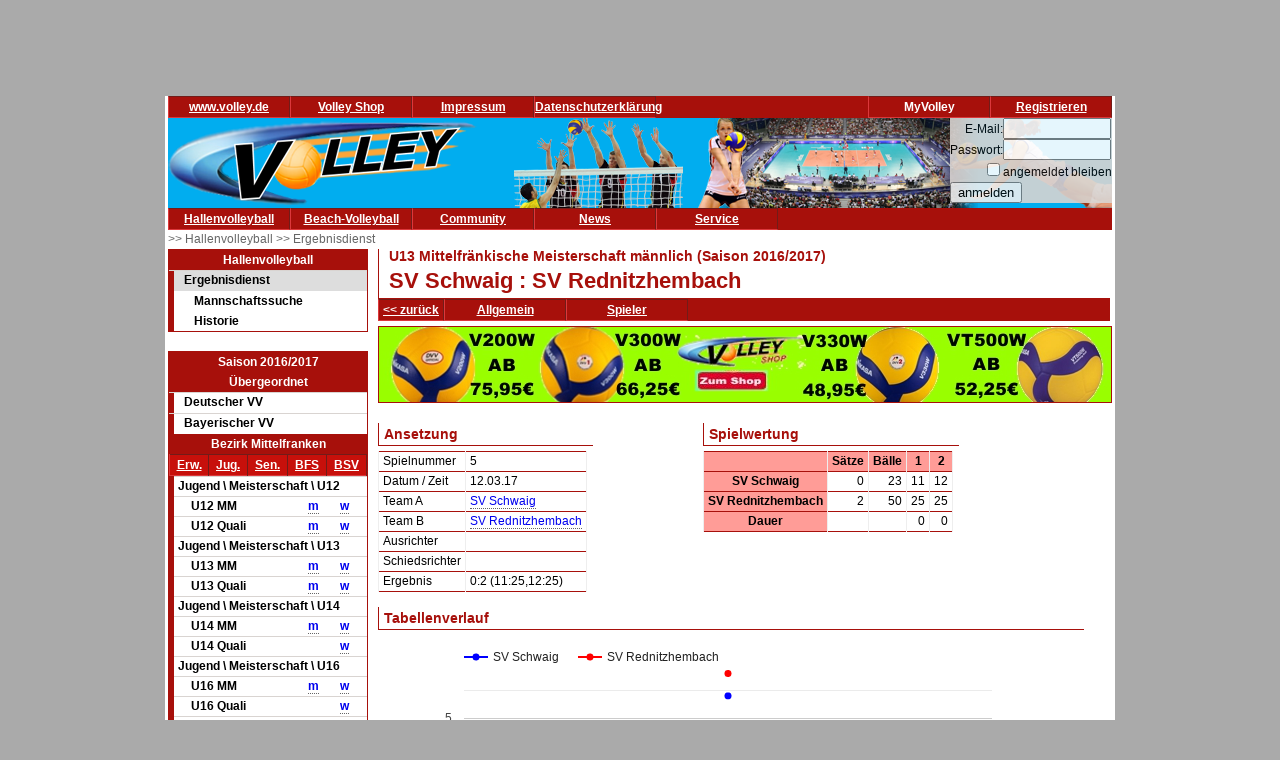

--- FILE ---
content_type: text/html; charset=utf-8
request_url: https://www.volley.de/halle/erg/qp/orga-22/saison-2016/bereich-2000/wid-9870/wsid-1/sid-173213/
body_size: 6261
content:
<!DOCTYPE html>
<html  prefix="og: http://ogp.me/ns#">
    <head>
        <meta http-equiv="Content-Type" content="text/html; charset=UTF-8"/>
        <base href="/">
        <title>Volley.de</title>
        <link rel="stylesheet" type="text/css" href="/data/css/reset.css">
        <link rel="stylesheet" type="text/css" href="/data/css/volley.de.css">

        <script  type="text/javascript" src="/data/static/js/jquery-1.10.2.min.js"></script>
        <script  type="text/javascript" src="/data/static/js/sock.js"></script>
        <script  type="text/javascript" src="/data/static/js/stomp.js"></script>
    <script  type="text/javascript" src="/data/static/js/ticker.js"></script>
        <link rel="stylesheet" type="text/css" href="/data/static/jquery-ui/jquery-ui.min.css">
        <script src="/data/static/jquery-ui/jquery-ui.min.js"></script>

        <script>
        // Set to the same value as the web property used on the site
        var gaProperty = 'UA-18302876-1';

        // Disable tracking if the opt-out cookie exists.
        var disableStr = 'ga-disable-' + gaProperty;
        if (document.cookie.indexOf(disableStr + '=true') > -1) {
          window[disableStr] = true;
        }

        // Opt-out function
        function gaOptout() {
          document.cookie = disableStr + '=true; expires=Thu, 31 Dec 2099 23:59:59 UTC; path=/';
          window[disableStr] = true;
        }
        </script>

    <!-- Global site tag (gtag.js) - Google Analytics -->
    <script async src="https://www.googletagmanager.com/gtag/js?id=UA-18302876-1"></script>
    <script>
        window.dataLayer = window.dataLayer || [];
        function gtag(){dataLayer.push(arguments);}
        gtag('js', new Date());

        gtag('config', 'UA-18302876-1', { 'anonymize_ip': true });
    </script>

    <script>
        $( function() {
            $( document ).tooltip();
        } );
    </script>

        


    <!-- Begin Cookie Consent plugin by Silktide - http://silktide.com/cookieconsent -->
    <script type="text/javascript">
        window.cookieconsent_options = {"message":"Cookies erleichtern die Bereitstellung dieser Internetseite. Mit der Nutzung erklären Sie sich damit einverstanden, dass wir Cookies verwenden. ","dismiss":"Ok!","learnMore":"Weitere Informationen","link":"//www.volley.de/datenschutz","theme":"dark-bottom"};
    </script>

    <!--<script type="text/javascript" src="data/static/js/cookieconsent.js"></script>-->
    <!-- InMobi Choice. Consent Manager Tag v3.0 (for TCF 2.2) -->
<script type="text/javascript" async=true>
(function() {
  var host = "www.themoneytizer.de";
  var element = document.createElement('script');
  var firstScript = document.getElementsByTagName('script')[0];
  var url = 'https://cmp.inmobi.com'
    .concat('/choice/', '6Fv0cGNfc_bw8', '/', host, '/choice.js?tag_version=V3');
  var uspTries = 0;
  var uspTriesLimit = 3;
  element.async = true;
  element.type = 'text/javascript';
  element.src = url;

  firstScript.parentNode.insertBefore(element, firstScript);

  function makeStub() {
    var TCF_LOCATOR_NAME = '__tcfapiLocator';
    var queue = [];
    var win = window;
    var cmpFrame;

    function addFrame() {
      var doc = win.document;
      var otherCMP = !!(win.frames[TCF_LOCATOR_NAME]);

      if (!otherCMP) {
        if (doc.body) {
          var iframe = doc.createElement('iframe');

          iframe.style.cssText = 'display:none';
          iframe.name = TCF_LOCATOR_NAME;
          doc.body.appendChild(iframe);
        } else {
          setTimeout(addFrame, 5);
        }
      }
      return !otherCMP;
    }

    function tcfAPIHandler() {
      var gdprApplies;
      var args = arguments;

      if (!args.length) {
        return queue;
      } else if (args[0] === 'setGdprApplies') {
        if (
          args.length > 3 &&
          args[2] === 2 &&
          typeof args[3] === 'boolean'
        ) {
          gdprApplies = args[3];
          if (typeof args[2] === 'function') {
            args[2]('set', true);
          }
        }
      } else if (args[0] === 'ping') {
        var retr = {
          gdprApplies: gdprApplies,
          cmpLoaded: false,
          cmpStatus: 'stub'
        };

        if (typeof args[2] === 'function') {
          args[2](retr);
        }
      } else {
        if(args[0] === 'init' && typeof args[3] === 'object') {
          args[3] = Object.assign(args[3], { tag_version: 'V3' });
        }
        queue.push(args);
      }
    }

    function postMessageEventHandler(event) {
      var msgIsString = typeof event.data === 'string';
      var json = {};

      try {
        if (msgIsString) {
          json = JSON.parse(event.data);
        } else {
          json = event.data;
        }
      } catch (ignore) {}

      var payload = json.__tcfapiCall;

      if (payload) {
        window.__tcfapi(
          payload.command,
          payload.version,
          function(retValue, success) {
            var returnMsg = {
              __tcfapiReturn: {
                returnValue: retValue,
                success: success,
                callId: payload.callId
              }
            };
            if (msgIsString) {
              returnMsg = JSON.stringify(returnMsg);
            }
            if (event && event.source && event.source.postMessage) {
              event.source.postMessage(returnMsg, '*');
            }
          },
          payload.parameter
        );
      }
    }

    while (win) {
      try {
        if (win.frames[TCF_LOCATOR_NAME]) {
          cmpFrame = win;
          break;
        }
      } catch (ignore) {}

      if (win === window.top) {
        break;
      }
      win = win.parent;
    }
    if (!cmpFrame) {
      addFrame();
      win.__tcfapi = tcfAPIHandler;
      win.addEventListener('message', postMessageEventHandler, false);
    }
  };

  makeStub();

  var uspStubFunction = function() {
    var arg = arguments;
    if (typeof window.__uspapi !== uspStubFunction) {
      setTimeout(function() {
        if (typeof window.__uspapi !== 'undefined') {
          window.__uspapi.apply(window.__uspapi, arg);
        }
      }, 500);
    }
  };

  var checkIfUspIsReady = function() {
    uspTries++;
    if (window.__uspapi === uspStubFunction && uspTries < uspTriesLimit) {
      console.warn('USP is not accessible');
    } else {
      clearInterval(uspInterval);
    }
  };

  if (typeof window.__uspapi === 'undefined') {
    window.__uspapi = uspStubFunction;
    var uspInterval = setInterval(checkIfUspIsReady, 6000);
  }
})();
</script>
<!-- End InMobi Choice. Consent Manager Tag v3.0 (for TCF 2.2) -->
    <!-- End Cookie Consent plugin -->
    <script async src="//pagead2.googlesyndication.com/pagead/js/adsbygoogle.js"></script>
    </head>

    <body>
        <div id="page">
            <div id="add_skyscraper_right" class="add_skyscraper right">
                <iframe width="160" height="600" noresize="noresize" scrolling="no"
        frameborder="0" marginheight="0" marginwidth="0"
        src="https://anschlusstor.adspirit.de/adframe.php?pid=5263&ord=1765497034"
        ALLOWTRANSPARENCY="true">
    <a href="https://anschlusstor.adspirit.de/adnoclick.php?pid=5263&ord=1765497034" target="_top">
        <img src="https://anschlusstor.adspirit.de/adnoframe.php?pid=5263&ord=1765497034"
             alt="Hier klicken!" border="0" width="160" height="600" />
    </a></iframe>
            </div>
            <div id="add_skyscraper_left" class="add_skyscraper left">
                
            </div>

            <div id="add_top_1" class="add_top add">
                

<iframe width="728" height="90" noresize="noresize" scrolling="no"
        frameborder="0" marginheight="0" marginwidth="0"
        src="https://anschlusstor.adspirit.de/adframe.php?pid=5262&ord=1765497034"
        ALLOWTRANSPARENCY="true">
    <a href="https://anschlusstor.adspirit.de/adnoclick.php?pid=5262&ord=1765497034" target="_top">
        <img src="https://anschlusstor.adspirit.de/adnoframe.php?pid=5262&ord=1765497034"
             alt="Hier klicken!" border="0" width="728" height="90" />
    </a></iframe>
            </div>

            <div style="margin-left: 3px; margin-right: 3px; background-color: #ffffff">
                <div ><div class="header_wrapper" style="width:100%;" ><div class="header_wrapper_inside_top" style="width:100%;" ><div class="header_row" style="width:120px;" ><a class="header_link" HREF="/" >www.volley.de</a></div><div class="header_row" style="width:120px;" ><a class="header_link" HREF="http://www.volley-shop.de" >Volley Shop</a></div><div class="header_row" style="width:120px;" ><a class="header_link" HREF="/impressum" >Impressum</a></div><div class="header_row" style="width:120px;" ><a class="header_link" HREF="/datenschutz" >Datenschutzerklärung</a></div><div class="header_row" style="width:120px;float: right;" ><a class="header_link" HREF="/my/register" >Registrieren</a></div><div class="header_row" style="width:120px;float: right;" >MyVolley</div></div></div><div class="clearboth" ></div></div>

                <div id="header_1" style="position: relative;">
                    <div class="trans_background" style="margin-left: 0px; float: left;">
                        <img src="/data/static/images/logo_volley_90.png" height="90" alt="">
                    </div>
                    <div class="trans_background" style="margin-left: 0px; float: right;">
                        <img src="/data/static/images/halle_leiste_1.png" height="90" border=0 alt="">
                    </div>
                    <div  class="trans_background" style="margin-left: 0px;  position: absolute; right: 0px; filter: alpha(opacity=80); opacity:0.9;background-color: #D9D4D1">
                        <form action="https://www.volley.de/" method="post">
    <input type="hidden" name="GP_ACTION" value="login">
    <table>
        <tr>
            <td align="right">E-Mail:</td><td><input type="text" name="GP_LOGIN_USER" style="width: 100px;"></td>
        </tr>
        <tr>
            <td align="right">Passwort:</td><td><input type="password" name="GP_LOGIN_PWD" style="width: 100px;"></td>
        </tr>
        <tr>
            <td align="right"><input type="checkbox" name="GP_LOGIN_PERSISTENT"></td><td>angemeldet bleiben</td>
        </tr>
        <tr>
            <td colspan="2"><input type="submit" value="anmelden"></td>
        </tr>
    </table>
</form>

                    </div>
                    <div class="clearboth"></div>
                </div>
                <div ><div class="header_wrapper" style="width:100%;" ><div class="header_wrapper_inside_top" style="width:100%;" ><div class="header_row" style="width:120px;" ><a class="header_link" HREF="/halle/erg" >Hallenvolleyball</a></div><div class="header_row" style="width:120px;" ><a class="header_link" HREF="/beach/national/turniere/dvv" >Beach-Volleyball</a></div><div class="header_row" style="width:120px;" ><a class="header_link" HREF="/community/kleinanzeigen/akt" >Community</a></div><div class="header_row" style="width:120px;" ><a class="header_link" HREF="/news" >News</a></div><div class="header_row" style="width:120px;" ><a class="header_link" HREF="/service/tv" >Service</a></div></div></div><div class="clearboth" ></div></div>
                <div id="path" ><a href="/halle/erg" >>> Hallenvolleyball </a><a href="/halle/erg" >>> Ergebnisdienst </a></div>


                <div id="content">
                    <div id="content_left">
                        
                        <div id="menu_left" ><div class="menuheader" >Hallenvolleyball</div><div class="box menu" ><ul class="menue" ><li class="active" ><a href="/halle/erg" >Ergebnisdienst</a><ul class="sub2" ><li ><a href="/halle/erg/ms" >Mannschaftssuche</a></li><li ><a href="/halle/erg/hist" >Historie</a></li></ul></li></ul></div></div>
                        <div>&nbsp;</div><div class="menubox" ><div class="menuheader" >Saison 2016/2017</div><div class="menuheader" >Übergeordnet</div><div class="box menu" ><ul class="menue" ><li ><a href="/halle/erg/qp/orga-1/saison-2016/bereich-2000/" >Deutscher VV</a></li><li ><a href="/halle/erg/qp/orga-2/saison-2016/bereich-2000/" >Bayerischer VV</a></li></ul></div><div class="menuheader" >Bezirk Mittelfranken</div><div class="box menu" ><table class="menusubmenu" ><tr ><td ><a HREF="/halle/erg/qp/orga-22/saison-2016/bereich-1000/" >Erw.</a></td><td ><a HREF="/halle/erg/qp/orga-22/saison-2016/bereich-2000/" >Jug.</a></td><td ><a HREF="/halle/erg/qp/orga-22/saison-2016/bereich-3000/" >Sen.</a></td><td ><a HREF="/halle/erg/qp/orga-22/saison-2016/bereich-4000/" >BFS</a></td><td ><a HREF="/halle/erg/qp/orga-22/saison-2016/bereich-5000/" >BSV</a></td></tr></table><table class="liganavikurz" ><tr class="header2" ><td colspan="4" >Jugend \ Meisterschaft \ U12</td></tr><tr ><td ></td><td >U12 MM</td><td ><a href="/halle/erg/qp/orga-22/saison-2016/bereich-2000/wid-10136/wsid-1/" >m</a></td><td ><a href="/halle/erg/qp/orga-22/saison-2016/bereich-2000/wid-10135/wsid-1/" >w</a></td></tr><tr ><td ></td><td >U12 Quali</td><td ><a href="/halle/erg/qp/orga-22/saison-2016/bereich-2000/wid-9670/wsid-1/" >m</a></td><td ><a href="/halle/erg/qp/orga-22/saison-2016/bereich-2000/wid-9668/wsid-1/" >w</a></td></tr><tr class="header2" ><td colspan="4" >Jugend \ Meisterschaft \ U13</td></tr><tr ><td ></td><td >U13 MM</td><td ><a href="/halle/erg/qp/orga-22/saison-2016/bereich-2000/wid-9870/wsid-1/" >m</a></td><td ><a href="/halle/erg/qp/orga-22/saison-2016/bereich-2000/wid-10137/wsid-1/" >w</a></td></tr><tr ><td ></td><td >U13 Quali</td><td ><a href="/halle/erg/qp/orga-22/saison-2016/bereich-2000/wid-9671/wsid-1/" >m</a></td><td ><a href="/halle/erg/qp/orga-22/saison-2016/bereich-2000/wid-9669/wsid-1/" >w</a></td></tr><tr class="header2" ><td colspan="4" >Jugend \ Meisterschaft \ U14</td></tr><tr ><td ></td><td >U14 MM</td><td ><a href="/halle/erg/qp/orga-22/saison-2016/bereich-2000/wid-9569/wsid-1/" >m</a></td><td ><a href="/halle/erg/qp/orga-22/saison-2016/bereich-2000/wid-10016/wsid-1/" >w</a></td></tr><tr ><td ></td><td >U14 Quali</td><td ></td><td ><a href="/halle/erg/qp/orga-22/saison-2016/bereich-2000/wid-9600/wsid-1/" >w</a></td></tr><tr class="header2" ><td colspan="4" >Jugend \ Meisterschaft \ U16</td></tr><tr ><td ></td><td >U16 MM</td><td ><a href="/halle/erg/qp/orga-22/saison-2016/bereich-2000/wid-9580/wsid-1/" >m</a></td><td ><a href="/halle/erg/qp/orga-22/saison-2016/bereich-2000/wid-9871/wsid-1/" >w</a></td></tr><tr ><td ></td><td >U16 Quali</td><td ></td><td ><a href="/halle/erg/qp/orga-22/saison-2016/bereich-2000/wid-9630/wsid-1/" >w</a></td></tr><tr class="header2" ><td colspan="4" >Jugend \ Meisterschaft \ U18</td></tr><tr ><td ></td><td >U18 MM</td><td ><a href="/halle/erg/qp/orga-22/saison-2016/bereich-2000/wid-9574/wsid-1/" >m</a></td><td ><a href="/halle/erg/qp/orga-22/saison-2016/bereich-2000/wid-9693/wsid-1/" >w</a></td></tr><tr ><td ></td><td >U18 Quali</td><td ></td><td ><a href="/halle/erg/qp/orga-22/saison-2016/bereich-2000/wid-9631/wsid-1/" >w</a></td></tr><tr class="header2" ><td colspan="4" >Jugend \ Meisterschaft \ U20</td></tr><tr ><td ></td><td >U20 MM</td><td ><a href="/halle/erg/qp/orga-22/saison-2016/bereich-2000/wid-9579/wsid-1/" >m</a></td><td ><a href="/halle/erg/qp/orga-22/saison-2016/bereich-2000/wid-10097/wsid-1/" >w</a></td></tr><tr class="header2" ><td colspan="4" >Jugend \ Runde \ U12</td></tr><tr ><td ></td><td >U12 BZL 1</td><td ><a href="/halle/erg/qp/orga-22/saison-2016/bereich-2000/wid-8208/wsid-1/" >m</a></td><td ><a href="/halle/erg/qp/orga-22/saison-2016/bereich-2000/wid-9419/wsid-1/" >w</a></td></tr><tr ><td ></td><td >U12 BZL 2</td><td ><a href="/halle/erg/qp/orga-22/saison-2016/bereich-2000/wid-8209/wsid-1/" >m</a></td><td ><a href="/halle/erg/qp/orga-22/saison-2016/bereich-2000/wid-9420/wsid-1/" >w</a></td></tr><tr ><td ></td><td >U12 BZL 3</td><td ></td><td ><a href="/halle/erg/qp/orga-22/saison-2016/bereich-2000/wid-9421/wsid-1/" >w</a></td></tr><tr class="header2" ><td colspan="4" >Jugend \ Runde \ U13</td></tr><tr ><td ></td><td >U13 BZL</td><td ><a href="/halle/erg/qp/orga-22/saison-2016/bereich-2000/wid-8207/wsid-1/" >m</a></td><td ><a href="/halle/erg/qp/orga-22/saison-2016/bereich-2000/wid-9323/wsid-1/" >w</a></td></tr><tr ><td ></td><td >U13 BKL</td><td ><a href="/halle/erg/qp/orga-22/saison-2016/bereich-2000/wid-8210/wsid-1/" >m</a></td><td ><a href="/halle/erg/qp/orga-22/saison-2016/bereich-2000/wid-9324/wsid-1/" >w</a></td></tr><tr ><td ></td><td >U13 KL</td><td ></td><td ><a href="/halle/erg/qp/orga-22/saison-2016/bereich-2000/wid-9342/wsid-1/" >w</a></td></tr><tr class="header2" ><td colspan="4" >Jugend \ Runde \ U14</td></tr><tr ><td ></td><td >U14 BZL</td><td ><a href="/halle/erg/qp/orga-22/saison-2016/bereich-2000/wid-8202/wsid-1/" >m</a></td><td ><a href="/halle/erg/qp/orga-22/saison-2016/bereich-2000/wid-8478/wsid-1/" >w</a></td></tr><tr ><td ></td><td >U14 BKL</td><td ><a href="/halle/erg/qp/orga-22/saison-2016/bereich-2000/wid-8203/wsid-1/" >m</a></td><td ><a href="/halle/erg/qp/orga-22/saison-2016/bereich-2000/wid-8479/wsid-1/" >w</a></td></tr><tr class="header2" ><td colspan="4" >Jugend \ Runde \ U16</td></tr><tr ><td ></td><td >U16 BZL</td><td ><a href="/halle/erg/qp/orga-22/saison-2016/bereich-2000/wid-8206/wsid-1/" >m</a></td><td ><a href="/halle/erg/qp/orga-22/saison-2016/bereich-2000/wid-8428/wsid-1/" >w</a></td></tr><tr ><td ></td><td >U16 BKL</td><td ></td><td ><a href="/halle/erg/qp/orga-22/saison-2016/bereich-2000/wid-8429/wsid-1/" >w</a></td></tr><tr ><td ></td><td >U16 KL</td><td ></td><td ><a href="/halle/erg/qp/orga-22/saison-2016/bereich-2000/wid-8430/wsid-1/" >w</a></td></tr><tr class="header2" ><td colspan="4" >Jugend \ Runde \ U18</td></tr><tr ><td ></td><td >U18 BZL</td><td ><a href="/halle/erg/qp/orga-22/saison-2016/bereich-2000/wid-8205/wsid-1/" >m</a></td><td ></td></tr><tr ><td ></td><td >U18 BKL 1</td><td ></td><td ><a href="/halle/erg/qp/orga-22/saison-2016/bereich-2000/wid-8426/wsid-1/" >w</a></td></tr><tr ><td ></td><td >U18 BKL 2</td><td ></td><td ><a href="/halle/erg/qp/orga-22/saison-2016/bereich-2000/wid-8425/wsid-1/" >w</a></td></tr><tr class="header2" ><td colspan="4" >Jugend \ Runde \ U20</td></tr><tr ><td ></td><td >U20 BZL</td><td ><a href="/halle/erg/qp/orga-22/saison-2016/bereich-2000/wid-8204/wsid-1/" >m</a></td><td ></td></tr><tr ><td ></td><td >U20 BKL 1</td><td ></td><td ><a href="/halle/erg/qp/orga-22/saison-2016/bereich-2000/wid-8498/wsid-1/" >w</a></td></tr><tr ><td ></td><td >U20 BKL 2</td><td ></td><td ><a href="/halle/erg/qp/orga-22/saison-2016/bereich-2000/wid-8499/wsid-1/" >w</a></td></tr></table></div></div>
                        <div class="menubox" ><div class="menuheader" >Volley Mobil App</div><div class="box menu" style="text-align: center" >
Volley.de-Ergebnisdienst für Ihr Smartphone
<a href="/service/app">Informationen zur App</a><br>
<a target=_blank href="https://play.google.com/store/apps/details?id=de.volley.app.v1.volleyApp">
  <img alt="Get it on Google Play"
       src="https://developer.android.com/images/brand/de_generic_rgb_wo_45.png" />
</a>
<br>
<!--<a target=_blank href="https://itunes.apple.com/de/app/volley-mobil/id918250275?mt=8&uo=4">
  <img alt="app store"
       src="/data/static/images/Download_on_the_App_Store_Badge_DE_Source_135x40.svg" />
</a>--></div></div><div>&nbsp;</div>
                    </div>

                    <div id="content_main">

                        <div id="content_header_1" style="border-left: 1px solid #a7100b;border-bottom: 1px solid #a7100b;" ><h1 style="font-size: 14px;color: #a7100b;line-height: 1em;margin-left: 10px;" >U13 Mittelfränkische Meisterschaft männlich (Saison 2016/2017)</h1><h1 style="font-size: 22px;color: #a7100b;line-height: 1.63em;margin-left: 10px;" >SV Schwaig : SV Rednitzhembach</h1></div><div ><div class="header_wrapper" style="width:100%;" ><div class="header_wrapper_inside_top" style="width:100%;" ><div class="header_row" style="width:auto;padding-left: 4px; padding-right:4px;" ><a class="header_link" HREF="/halle/erg/qp/orga-22/saison-2016/bereich-2000/wid-9870/wsid-1/" >&lt;&lt; zurück</a></div><div class="header_row" style="width:120px;" ><a class="header_link" HREF="/halle/erg/qp/orga-22/saison-2016/bereich-2000/wid-9870/wsid-1/sid-173213/" >Allgemein</a></div><div class="header_row" style="width:120px;" ><a class="header_link" HREF="/halle/erg/qp/orga-22/saison-2016/bereich-2000/wid-9870/wsid-1/sid-173213//mode-s/" >Spieler</a></div></div></div><div class="clearboth" ></div></div>
                        
                        <div style="width: 100%; text-align: center;margin-top: 5px; margin-bottom: 5px;border: 1px solid #a7100b"><a href="https://volley-shop.de/k5/B%C3%A4lle-Volleyb%C3%A4lle" target="_blank"><img src="/data/static/images/shopbanner/2023.08.1.732x75.jpg" width="732" height="75" border="0"></a></div>
                        <div id="content_header_2" ><table ><tr ><td ><table class="spi_wettbewerb" ><tr ><td colspan="1" ><div class="subheader" >Ansetzung</div></td></tr><tr ><td ><table ><tr ><td >Spielnummer</td><td data-uuid="a8a63738-1be3-4eaa-9e6a-c92d9f238541" >5</td></tr><tr ><td >Datum / Zeit</td><td >12.03.17 </td></tr><tr ><td >Team A</td><td ><a href="/halle/erg/qp/orga-22/saison-2016/bereich-2000/wid-9870/wsid-1/tid-28415/" >SV Schwaig</a></td></tr><tr ><td >Team B</td><td ><a href="/halle/erg/qp/orga-22/saison-2016/bereich-2000/wid-9870/wsid-1/tid-28414/" >SV Rednitzhembach</a></td></tr><tr ><td >Ausrichter</td><td ></td></tr><tr ><td >Schiedsrichter</td><td ></td></tr><tr ><td >Ergebnis</td><td >0:2 (11:25,12:25)</td></tr></table></td></tr></table></td><td >&nbsp;&nbsp;&nbsp;</td><td ><table class="spi_wettbewerb" ><tr ><td colspan="1" ><div class="subheader" >Spielwertung</div></td></tr><tr ><td ><table class="spielergebnisdaten" ><tr ><th ></th><th >Sätze</th><th >Bälle</th><th >1</th><th >2</th></tr><tr ><th >SV Schwaig</th><td >0</td><td >23</td><td >11</td><td >12</td></tr><tr ><th >SV Rednitzhembach</th><td >2</td><td >50</td><td >25</td><td >25</td></tr><tr ><th >Dauer</th><td ></td><td ></td><td >0</td><td >0</td></tr></table></td></tr></table></td></tr><tr ><td colspan="3" ><table class="spi_wettbewerb" ><tr ><td colspan="1" ><div class="subheader" >Tabellenverlauf</div></td></tr><tr ><td ><script type="text/javascript" src="https://www.google.com/jsapi"></script>
<script type="text/javascript">
    google.load("visualization", "1", {packages:["corechart"]});
    google.setOnLoadCallback(drawChart);
    function drawChart() {
        var data;

        var options = {
            curveType: "linear",
            pointSize:5,
            width: 700,
            height: 200,
              vAxis: {
                    direction: -1,
                      viewWindowMode: 'explicit',
                      viewWindow: {
                        min: 1,
                        max: 12
                      }
                     }
              ,
              hAxis: {
                  ticks: [5,10,15,20] ,
                gridlines: {
                    color: '#aaaaaa',
                    count: -1
                },
                  slantedTextAngle:90
             },
            legend: {position:'top'},
              title: '',
              titleTextStyle: {fontName: 'Helvetica', fontSize: 10, fontStyle: "normal"},
              animation: {duration:2000},
              series: {
                  0:{color: '#0000ff'},
                  1:{color: '#ff0000'}
              },
              tooltip: { trigger: 'none'}
            };

        data = google.visualization.arrayToDataTable([
        ['Datum','SV Schwaig','SV Rednitzhembach'],['12.03.',3,1]
        ]);
        var chart = new google.visualization.LineChart(document.getElementById('chartdiv'));

        chart.draw(data, options);
    }
</script></td></tr><tr ><td ><div id="chartdiv" style="width: 700px; height: 200px;" ></div></td></tr></table></td></tr></table></div>

                        <div id="socialshareprivacy"></div>

                        <div id="content_add_2" class="add">
                            <br>
<div style="border: solid 1px grey;margin: 2px;">

       <!-- volley unten -->
       <ins class="adsbygoogle"
            style="display:inline-block;width:468px;height:60px"
            data-ad-client="ca-pub-4880631279073310"
            data-ad-slot="8954340115"></ins>
       <script>
              (adsbygoogle = window.adsbygoogle || []).push({});
       </script>

</div>
                        </div>
                        
                    </div>
                    <div id="content_main_clear" class="clearboth"></div>
                </div>
                <div id="add_top_3" >
                    <br>
                    <br>
                    
                </div>
                <div id="header_3">
                    
                </div>
                <div id="add_top_4" >
                    
                </div>
                <div id="header_4" style="border-top: 1px solid #a7100b; text-align: center">
                    <table style="padding:3px; border-collapse: separate; border-spacing: 10px;display: inline-table;">
    <tr>
        <td style="margin:10px;">
            <div class="menubox">
                <div class="menuheader">Ergebnisdienst</div>
                <div class="box menu" style="text-align: center">
                    <a href="http://www.volley.de"><img src="/data/static/images/logo_volley.png" width="144" height="58" border="0" alt=""></a>
                </div>
            </div>
        </td>
        <td style="margin:10px;"><p style="font-weight: bolder;font-size: large;color: #a7100b">&</p></td>
        <td style="margin:10px;">
            <div class="menubox">
                <div class="menuheader">Service</div>
                <div class="box menu" style="text-align: center">
                    <img src="/data/static/images/logo_vsd.png" width="144" height="58" alt="">
                </div>
            </div>
        </td>
        <td style="margin:10px;"><p style="font-weight: bolder;font-size: large;color: #a7100b">&</p></td>
        <td style="margin:10px;">
            <div class="menubox">
                <div class="menuheader">Artikel & Zubehör</div>
                <div class="box menu" style="text-align: center">
                    <a href="https://www.volley-shop.de/" target="_blank"><img src="/data/static/images/logo_shop.png" width="144" height="58" border="0" alt=""></a>
                </div>
            </div>
        </td>
    </tr>
</table>
                    
                </div>
            </div>
        </div>

    </body>

</html>

--- FILE ---
content_type: text/html; charset=utf-8
request_url: https://www.google.com/recaptcha/api2/aframe
body_size: 153
content:
<!DOCTYPE HTML><html><head><meta http-equiv="content-type" content="text/html; charset=UTF-8"></head><body><script nonce="MkFgeZF-WAKlPwlD7pr_QA">/** Anti-fraud and anti-abuse applications only. See google.com/recaptcha */ try{var clients={'sodar':'https://pagead2.googlesyndication.com/pagead/sodar?'};window.addEventListener("message",function(a){try{if(a.source===window.parent){var b=JSON.parse(a.data);var c=clients[b['id']];if(c){var d=document.createElement('img');d.src=c+b['params']+'&rc='+(localStorage.getItem("rc::a")?sessionStorage.getItem("rc::b"):"");window.document.body.appendChild(d);sessionStorage.setItem("rc::e",parseInt(sessionStorage.getItem("rc::e")||0)+1);localStorage.setItem("rc::h",'1765497038755');}}}catch(b){}});window.parent.postMessage("_grecaptcha_ready", "*");}catch(b){}</script></body></html>

--- FILE ---
content_type: application/javascript
request_url: https://www.volley.de/data/static/js/ticker.js
body_size: 564
content:
var wsUri = "wss://b5mkcqhye1.execute-api.eu-central-1.amazonaws.com/test";

function init(){
    if (document.querySelector('.wsmatchrow') !== null) {
        websocket = new WebSocket(wsUri);
        websocket.onopen = function (evt) {
            onOpen(evt)
        };
        websocket.onclose = function (evt) {
            onClose(evt)
        };
        websocket.onmessage = function (evt) {
            onMessage(evt)
        };
        websocket.onerror = function (evt) {
            onError(evt)
        };
    }
}

function subscribe(){
    $(".wsmatchrow").each(function(index) {
        id = $(this).attr('id');
        uuid = id.replace("spielplan_spiel_","");
        //websocket.send('{"action":"subscribe", "wettbewerbuuid":"'+ uuid+'"}');
    });


}

function onOpen(evt)
{
    console.log("open");
    subscribe();
}

function onClose(evt)
{
    console.log("close");
}

function onMessage(evt)
{
    console.log("message" + evt.data);
    jd = JSON.parse(evt.data);
    id = "spielplan_spiel_" + jd.spiel;
    $('#'+id).find('.wsresultcell').each(function (index){
        $(this).text("Live: " + jd.spielstand.punkteA + ":" + jd.spielstand.punkteB + " Sätze: " + jd.spielstand.saetzeA + ":" + jd.spielstand.saetzeB);
    });
}

function onError(evt)
{
    console.log("error");
}

$(window).load(function ()
{
    //init();

});

--- FILE ---
content_type: application/javascript
request_url: https://www.volley.de/data/static/js/sock.js
body_size: 50596
content:
/* sockjs-client v1.4.0 | http://sockjs.org | MIT license */
(function(f){if(typeof exports==="object"&&typeof module!=="undefined"){module.exports=f()}else if(typeof define==="function"&&define.amd){define([],f)}else{var g;if(typeof window!=="undefined"){g=window}else if(typeof global!=="undefined"){g=global}else if(typeof self!=="undefined"){g=self}else{g=this}g.SockJS = f()}})(function(){var define,module,exports;return (function(){function r(e,n,t){function o(i,f){if(!n[i]){if(!e[i]){var c="function"==typeof require&&require;if(!f&&c)return c(i,!0);if(u)return u(i,!0);var a=new Error("Cannot find module '"+i+"'");throw a.code="MODULE_NOT_FOUND",a}var p=n[i]={exports:{}};e[i][0].call(p.exports,function(r){var n=e[i][1][r];return o(n||r)},p,p.exports,r,e,n,t)}return n[i].exports}for(var u="function"==typeof require&&require,i=0;i<t.length;i++)o(t[i]);return o}return r})()({1:[function(require,module,exports){
        (function (global){
            'use strict';

            var transportList = require('./transport-list');

            module.exports = require('./main')(transportList);

// TODO can't get rid of this until all servers do
            if ('_sockjs_onload' in global) {
                setTimeout(global._sockjs_onload, 1);
            }

        }).call(this,typeof global !== "undefined" ? global : typeof self !== "undefined" ? self : typeof window !== "undefined" ? window : {})

    },{"./main":14,"./transport-list":16}],2:[function(require,module,exports){
        'use strict';

        var inherits = require('inherits')
            , Event = require('./event')
        ;

        function CloseEvent() {
            Event.call(this);
            this.initEvent('close', false, false);
            this.wasClean = false;
            this.code = 0;
            this.reason = '';
        }

        inherits(CloseEvent, Event);

        module.exports = CloseEvent;

    },{"./event":4,"inherits":57}],3:[function(require,module,exports){
        'use strict';

        var inherits = require('inherits')
            , EventTarget = require('./eventtarget')
        ;

        function EventEmitter() {
            EventTarget.call(this);
        }

        inherits(EventEmitter, EventTarget);

        EventEmitter.prototype.removeAllListeners = function(type) {
            if (type) {
                delete this._listeners[type];
            } else {
                this._listeners = {};
            }
        };

        EventEmitter.prototype.once = function(type, listener) {
            var self = this
                , fired = false;

            function g() {
                self.removeListener(type, g);

                if (!fired) {
                    fired = true;
                    listener.apply(this, arguments);
                }
            }

            this.on(type, g);
        };

        EventEmitter.prototype.emit = function() {
            var type = arguments[0];
            var listeners = this._listeners[type];
            if (!listeners) {
                return;
            }
            // equivalent of Array.prototype.slice.call(arguments, 1);
            var l = arguments.length;
            var args = new Array(l - 1);
            for (var ai = 1; ai < l; ai++) {
                args[ai - 1] = arguments[ai];
            }
            for (var i = 0; i < listeners.length; i++) {
                listeners[i].apply(this, args);
            }
        };

        EventEmitter.prototype.on = EventEmitter.prototype.addListener = EventTarget.prototype.addEventListener;
        EventEmitter.prototype.removeListener = EventTarget.prototype.removeEventListener;

        module.exports.EventEmitter = EventEmitter;

    },{"./eventtarget":5,"inherits":57}],4:[function(require,module,exports){
        'use strict';

        function Event(eventType) {
            this.type = eventType;
        }

        Event.prototype.initEvent = function(eventType, canBubble, cancelable) {
            this.type = eventType;
            this.bubbles = canBubble;
            this.cancelable = cancelable;
            this.timeStamp = +new Date();
            return this;
        };

        Event.prototype.stopPropagation = function() {};
        Event.prototype.preventDefault = function() {};

        Event.CAPTURING_PHASE = 1;
        Event.AT_TARGET = 2;
        Event.BUBBLING_PHASE = 3;

        module.exports = Event;

    },{}],5:[function(require,module,exports){
        'use strict';

        /* Simplified implementation of DOM2 EventTarget.
 *   http://www.w3.org/TR/DOM-Level-2-Events/events.html#Events-EventTarget
 */

        function EventTarget() {
            this._listeners = {};
        }

        EventTarget.prototype.addEventListener = function(eventType, listener) {
            if (!(eventType in this._listeners)) {
                this._listeners[eventType] = [];
            }
            var arr = this._listeners[eventType];
            // #4
            if (arr.indexOf(listener) === -1) {
                // Make a copy so as not to interfere with a current dispatchEvent.
                arr = arr.concat([listener]);
            }
            this._listeners[eventType] = arr;
        };

        EventTarget.prototype.removeEventListener = function(eventType, listener) {
            var arr = this._listeners[eventType];
            if (!arr) {
                return;
            }
            var idx = arr.indexOf(listener);
            if (idx !== -1) {
                if (arr.length > 1) {
                    // Make a copy so as not to interfere with a current dispatchEvent.
                    this._listeners[eventType] = arr.slice(0, idx).concat(arr.slice(idx + 1));
                } else {
                    delete this._listeners[eventType];
                }
                return;
            }
        };

        EventTarget.prototype.dispatchEvent = function() {
            var event = arguments[0];
            var t = event.type;
            // equivalent of Array.prototype.slice.call(arguments, 0);
            var args = arguments.length === 1 ? [event] : Array.apply(null, arguments);
            // TODO: This doesn't match the real behavior; per spec, onfoo get
            // their place in line from the /first/ time they're set from
            // non-null. Although WebKit bumps it to the end every time it's
            // set.
            if (this['on' + t]) {
                this['on' + t].apply(this, args);
            }
            if (t in this._listeners) {
                // Grab a reference to the listeners list. removeEventListener may alter the list.
                var listeners = this._listeners[t];
                for (var i = 0; i < listeners.length; i++) {
                    listeners[i].apply(this, args);
                }
            }
        };

        module.exports = EventTarget;

    },{}],6:[function(require,module,exports){
        'use strict';

        var inherits = require('inherits')
            , Event = require('./event')
        ;

        function TransportMessageEvent(data) {
            Event.call(this);
            this.initEvent('message', false, false);
            this.data = data;
        }

        inherits(TransportMessageEvent, Event);

        module.exports = TransportMessageEvent;

    },{"./event":4,"inherits":57}],7:[function(require,module,exports){
        'use strict';

        var JSON3 = require('json3')
            , iframeUtils = require('./utils/iframe')
        ;

        function FacadeJS(transport) {
            this._transport = transport;
            transport.on('message', this._transportMessage.bind(this));
            transport.on('close', this._transportClose.bind(this));
        }

        FacadeJS.prototype._transportClose = function(code, reason) {
            iframeUtils.postMessage('c', JSON3.stringify([code, reason]));
        };
        FacadeJS.prototype._transportMessage = function(frame) {
            iframeUtils.postMessage('t', frame);
        };
        FacadeJS.prototype._send = function(data) {
            this._transport.send(data);
        };
        FacadeJS.prototype._close = function() {
            this._transport.close();
            this._transport.removeAllListeners();
        };

        module.exports = FacadeJS;

    },{"./utils/iframe":47,"json3":58}],8:[function(require,module,exports){
        (function (process){
            'use strict';

            var urlUtils = require('./utils/url')
                , eventUtils = require('./utils/event')
                , JSON3 = require('json3')
                , FacadeJS = require('./facade')
                , InfoIframeReceiver = require('./info-iframe-receiver')
                , iframeUtils = require('./utils/iframe')
                , loc = require('./location')
            ;

            var debug = function() {};
            if (process.env.NODE_ENV !== 'production') {
                debug = require('debug')('sockjs-client:iframe-bootstrap');
            }

            module.exports = function(SockJS, availableTransports) {
                var transportMap = {};
                availableTransports.forEach(function(at) {
                    if (at.facadeTransport) {
                        transportMap[at.facadeTransport.transportName] = at.facadeTransport;
                    }
                });

                // hard-coded for the info iframe
                // TODO see if we can make this more dynamic
                transportMap[InfoIframeReceiver.transportName] = InfoIframeReceiver;
                var parentOrigin;

                /* eslint-disable camelcase */
                SockJS.bootstrap_iframe = function() {
                    /* eslint-enable camelcase */
                    var facade;
                    iframeUtils.currentWindowId = loc.hash.slice(1);
                    var onMessage = function(e) {
                        if (e.source !== parent) {
                            return;
                        }
                        if (typeof parentOrigin === 'undefined') {
                            parentOrigin = e.origin;
                        }
                        if (e.origin !== parentOrigin) {
                            return;
                        }

                        var iframeMessage;
                        try {
                            iframeMessage = JSON3.parse(e.data);
                        } catch (ignored) {
                            debug('bad json', e.data);
                            return;
                        }

                        if (iframeMessage.windowId !== iframeUtils.currentWindowId) {
                            return;
                        }
                        switch (iframeMessage.type) {
                            case 's':
                                var p;
                                try {
                                    p = JSON3.parse(iframeMessage.data);
                                } catch (ignored) {
                                    debug('bad json', iframeMessage.data);
                                    break;
                                }
                                var version = p[0];
                                var transport = p[1];
                                var transUrl = p[2];
                                var baseUrl = p[3];
                                debug(version, transport, transUrl, baseUrl);
                                // change this to semver logic
                                if (version !== SockJS.version) {
                                    throw new Error('Incompatible SockJS! Main site uses:' +
                                        ' "' + version + '", the iframe:' +
                                        ' "' + SockJS.version + '".');
                                }

                                if (!urlUtils.isOriginEqual(transUrl, loc.href) ||
                                    !urlUtils.isOriginEqual(baseUrl, loc.href)) {
                                    throw new Error('Can\'t connect to different domain from within an ' +
                                        'iframe. (' + loc.href + ', ' + transUrl + ', ' + baseUrl + ')');
                                }
                                facade = new FacadeJS(new transportMap[transport](transUrl, baseUrl));
                                break;
                            case 'm':
                                facade._send(iframeMessage.data);
                                break;
                            case 'c':
                                if (facade) {
                                    facade._close();
                                }
                                facade = null;
                                break;
                        }
                    };

                    eventUtils.attachEvent('message', onMessage);

                    // Start
                    iframeUtils.postMessage('s');
                };
            };

        }).call(this,{ env: {} })

    },{"./facade":7,"./info-iframe-receiver":10,"./location":13,"./utils/event":46,"./utils/iframe":47,"./utils/url":52,"debug":55,"json3":58}],9:[function(require,module,exports){
        (function (process){
            'use strict';

            var EventEmitter = require('events').EventEmitter
                , inherits = require('inherits')
                , JSON3 = require('json3')
                , objectUtils = require('./utils/object')
            ;

            var debug = function() {};
            if (process.env.NODE_ENV !== 'production') {
                debug = require('debug')('sockjs-client:info-ajax');
            }

            function InfoAjax(url, AjaxObject) {
                EventEmitter.call(this);

                var self = this;
                var t0 = +new Date();
                this.xo = new AjaxObject('GET', url);

                this.xo.once('finish', function(status, text) {
                    var info, rtt;
                    if (status === 200) {
                        rtt = (+new Date()) - t0;
                        if (text) {
                            try {
                                info = JSON3.parse(text);
                            } catch (e) {
                                debug('bad json', text);
                            }
                        }

                        if (!objectUtils.isObject(info)) {
                            info = {};
                        }
                    }
                    self.emit('finish', info, rtt);
                    self.removeAllListeners();
                });
            }

            inherits(InfoAjax, EventEmitter);

            InfoAjax.prototype.close = function() {
                this.removeAllListeners();
                this.xo.close();
            };

            module.exports = InfoAjax;

        }).call(this,{ env: {} })

    },{"./utils/object":49,"debug":55,"events":3,"inherits":57,"json3":58}],10:[function(require,module,exports){
        'use strict';

        var inherits = require('inherits')
            , EventEmitter = require('events').EventEmitter
            , JSON3 = require('json3')
            , XHRLocalObject = require('./transport/sender/xhr-local')
            , InfoAjax = require('./info-ajax')
        ;

        function InfoReceiverIframe(transUrl) {
            var self = this;
            EventEmitter.call(this);

            this.ir = new InfoAjax(transUrl, XHRLocalObject);
            this.ir.once('finish', function(info, rtt) {
                self.ir = null;
                self.emit('message', JSON3.stringify([info, rtt]));
            });
        }

        inherits(InfoReceiverIframe, EventEmitter);

        InfoReceiverIframe.transportName = 'iframe-info-receiver';

        InfoReceiverIframe.prototype.close = function() {
            if (this.ir) {
                this.ir.close();
                this.ir = null;
            }
            this.removeAllListeners();
        };

        module.exports = InfoReceiverIframe;

    },{"./info-ajax":9,"./transport/sender/xhr-local":37,"events":3,"inherits":57,"json3":58}],11:[function(require,module,exports){
        (function (process,global){
            'use strict';

            var EventEmitter = require('events').EventEmitter
                , inherits = require('inherits')
                , JSON3 = require('json3')
                , utils = require('./utils/event')
                , IframeTransport = require('./transport/iframe')
                , InfoReceiverIframe = require('./info-iframe-receiver')
            ;

            var debug = function() {};
            if (process.env.NODE_ENV !== 'production') {
                debug = require('debug')('sockjs-client:info-iframe');
            }

            function InfoIframe(baseUrl, url) {
                var self = this;
                EventEmitter.call(this);

                var go = function() {
                    var ifr = self.ifr = new IframeTransport(InfoReceiverIframe.transportName, url, baseUrl);

                    ifr.once('message', function(msg) {
                        if (msg) {
                            var d;
                            try {
                                d = JSON3.parse(msg);
                            } catch (e) {
                                debug('bad json', msg);
                                self.emit('finish');
                                self.close();
                                return;
                            }

                            var info = d[0], rtt = d[1];
                            self.emit('finish', info, rtt);
                        }
                        self.close();
                    });

                    ifr.once('close', function() {
                        self.emit('finish');
                        self.close();
                    });
                };

                // TODO this seems the same as the 'needBody' from transports
                if (!global.document.body) {
                    utils.attachEvent('load', go);
                } else {
                    go();
                }
            }

            inherits(InfoIframe, EventEmitter);

            InfoIframe.enabled = function() {
                return IframeTransport.enabled();
            };

            InfoIframe.prototype.close = function() {
                if (this.ifr) {
                    this.ifr.close();
                }
                this.removeAllListeners();
                this.ifr = null;
            };

            module.exports = InfoIframe;

        }).call(this,{ env: {} },typeof global !== "undefined" ? global : typeof self !== "undefined" ? self : typeof window !== "undefined" ? window : {})

    },{"./info-iframe-receiver":10,"./transport/iframe":22,"./utils/event":46,"debug":55,"events":3,"inherits":57,"json3":58}],12:[function(require,module,exports){
        (function (process){
            'use strict';

            var EventEmitter = require('events').EventEmitter
                , inherits = require('inherits')
                , urlUtils = require('./utils/url')
                , XDR = require('./transport/sender/xdr')
                , XHRCors = require('./transport/sender/xhr-cors')
                , XHRLocal = require('./transport/sender/xhr-local')
                , XHRFake = require('./transport/sender/xhr-fake')
                , InfoIframe = require('./info-iframe')
                , InfoAjax = require('./info-ajax')
            ;

            var debug = function() {};
            if (process.env.NODE_ENV !== 'production') {
                debug = require('debug')('sockjs-client:info-receiver');
            }

            function InfoReceiver(baseUrl, urlInfo) {
                debug(baseUrl);
                var self = this;
                EventEmitter.call(this);

                setTimeout(function() {
                    self.doXhr(baseUrl, urlInfo);
                }, 0);
            }

            inherits(InfoReceiver, EventEmitter);

// TODO this is currently ignoring the list of available transports and the whitelist

            InfoReceiver._getReceiver = function(baseUrl, url, urlInfo) {
                // determine method of CORS support (if needed)
                if (urlInfo.sameOrigin) {
                    return new InfoAjax(url, XHRLocal);
                }
                if (XHRCors.enabled) {
                    return new InfoAjax(url, XHRCors);
                }
                if (XDR.enabled && urlInfo.sameScheme) {
                    return new InfoAjax(url, XDR);
                }
                if (InfoIframe.enabled()) {
                    return new InfoIframe(baseUrl, url);
                }
                return new InfoAjax(url, XHRFake);
            };

            InfoReceiver.prototype.doXhr = function(baseUrl, urlInfo) {
                var self = this
                    , url = urlUtils.addPath(baseUrl, '/info')
                ;
                debug('doXhr', url);

                this.xo = InfoReceiver._getReceiver(baseUrl, url, urlInfo);

                this.timeoutRef = setTimeout(function() {
                    debug('timeout');
                    self._cleanup(false);
                    self.emit('finish');
                }, InfoReceiver.timeout);

                this.xo.once('finish', function(info, rtt) {
                    debug('finish', info, rtt);
                    self._cleanup(true);
                    self.emit('finish', info, rtt);
                });
            };

            InfoReceiver.prototype._cleanup = function(wasClean) {
                debug('_cleanup');
                clearTimeout(this.timeoutRef);
                this.timeoutRef = null;
                if (!wasClean && this.xo) {
                    this.xo.close();
                }
                this.xo = null;
            };

            InfoReceiver.prototype.close = function() {
                debug('close');
                this.removeAllListeners();
                this._cleanup(false);
            };

            InfoReceiver.timeout = 8000;

            module.exports = InfoReceiver;

        }).call(this,{ env: {} })

    },{"./info-ajax":9,"./info-iframe":11,"./transport/sender/xdr":34,"./transport/sender/xhr-cors":35,"./transport/sender/xhr-fake":36,"./transport/sender/xhr-local":37,"./utils/url":52,"debug":55,"events":3,"inherits":57}],13:[function(require,module,exports){
        (function (global){
            'use strict';

            module.exports = global.location || {
                origin: 'http://localhost:80'
                , protocol: 'http:'
                , host: 'localhost'
                , port: 80
                , href: 'http://localhost/'
                , hash: ''
            };

        }).call(this,typeof global !== "undefined" ? global : typeof self !== "undefined" ? self : typeof window !== "undefined" ? window : {})

    },{}],14:[function(require,module,exports){
        (function (process,global){
            'use strict';

            require('./shims');

            var URL = require('url-parse')
                , inherits = require('inherits')
                , JSON3 = require('json3')
                , random = require('./utils/random')
                , escape = require('./utils/escape')
                , urlUtils = require('./utils/url')
                , eventUtils = require('./utils/event')
                , transport = require('./utils/transport')
                , objectUtils = require('./utils/object')
                , browser = require('./utils/browser')
                , log = require('./utils/log')
                , Event = require('./event/event')
                , EventTarget = require('./event/eventtarget')
                , loc = require('./location')
                , CloseEvent = require('./event/close')
                , TransportMessageEvent = require('./event/trans-message')
                , InfoReceiver = require('./info-receiver')
            ;

            var debug = function() {};
            if (process.env.NODE_ENV !== 'production') {
                debug = require('debug')('sockjs-client:main');
            }

            var transports;

// follow constructor steps defined at http://dev.w3.org/html5/websockets/#the-websocket-interface
            function SockJS(url, protocols, options) {
                if (!(this instanceof SockJS)) {
                    return new SockJS(url, protocols, options);
                }
                if (arguments.length < 1) {
                    throw new TypeError("Failed to construct 'SockJS: 1 argument required, but only 0 present");
                }
                EventTarget.call(this);

                this.readyState = SockJS.CONNECTING;
                this.extensions = '';
                this.protocol = '';

                // non-standard extension
                options = options || {};
                if (options.protocols_whitelist) {
                    log.warn("'protocols_whitelist' is DEPRECATED. Use 'transports' instead.");
                }
                this._transportsWhitelist = options.transports;
                this._transportOptions = options.transportOptions || {};
                this._timeout = options.timeout || 0;

                var sessionId = options.sessionId || 8;
                if (typeof sessionId === 'function') {
                    this._generateSessionId = sessionId;
                } else if (typeof sessionId === 'number') {
                    this._generateSessionId = function() {
                        return random.string(sessionId);
                    };
                } else {
                    throw new TypeError('If sessionId is used in the options, it needs to be a number or a function.');
                }

                this._server = options.server || random.numberString(1000);

                // Step 1 of WS spec - parse and validate the url. Issue #8
                var parsedUrl = new URL(url);
                if (!parsedUrl.host || !parsedUrl.protocol) {
                    throw new SyntaxError("The URL '" + url + "' is invalid");
                } else if (parsedUrl.hash) {
                    throw new SyntaxError('The URL must not contain a fragment');
                } else if (parsedUrl.protocol !== 'http:' && parsedUrl.protocol !== 'https:') {
                    throw new SyntaxError("The URL's scheme must be either 'http:' or 'https:'. '" + parsedUrl.protocol + "' is not allowed.");
                }

                var secure = parsedUrl.protocol === 'https:';
                // Step 2 - don't allow secure origin with an insecure protocol
                //if (loc.protocol === 'https:' && !secure) {
                //    throw new Error('SecurityError: An insecure SockJS connection may not be initiated from a page loaded over HTTPS');
                //}

                // Step 3 - check port access - no need here
                // Step 4 - parse protocols argument
                if (!protocols) {
                    protocols = [];
                } else if (!Array.isArray(protocols)) {
                    protocols = [protocols];
                }

                // Step 5 - check protocols argument
                var sortedProtocols = protocols.sort();
                sortedProtocols.forEach(function(proto, i) {
                    if (!proto) {
                        throw new SyntaxError("The protocols entry '" + proto + "' is invalid.");
                    }
                    if (i < (sortedProtocols.length - 1) && proto === sortedProtocols[i + 1]) {
                        throw new SyntaxError("The protocols entry '" + proto + "' is duplicated.");
                    }
                });

                // Step 6 - convert origin
                var o = urlUtils.getOrigin(loc.href);
                this._origin = o ? o.toLowerCase() : null;

                // remove the trailing slash
                parsedUrl.set('pathname', parsedUrl.pathname.replace(/\/+$/, ''));

                // store the sanitized url
                this.url = parsedUrl.href;
                debug('using url', this.url);

                // Step 7 - start connection in background
                // obtain server info
                // http://sockjs.github.io/sockjs-protocol/sockjs-protocol-0.3.3.html#section-26
                this._urlInfo = {
                    nullOrigin: !browser.hasDomain()
                    , sameOrigin: urlUtils.isOriginEqual(this.url, loc.href)
                    , sameScheme: urlUtils.isSchemeEqual(this.url, loc.href)
                };

                this._ir = new InfoReceiver(this.url, this._urlInfo);
                this._ir.once('finish', this._receiveInfo.bind(this));
            }

            inherits(SockJS, EventTarget);

            function userSetCode(code) {
                return code === 1000 || (code >= 3000 && code <= 4999);
            }

            SockJS.prototype.close = function(code, reason) {
                // Step 1
                if (code && !userSetCode(code)) {
                    throw new Error('InvalidAccessError: Invalid code');
                }
                // Step 2.4 states the max is 123 bytes, but we are just checking length
                if (reason && reason.length > 123) {
                    throw new SyntaxError('reason argument has an invalid length');
                }

                // Step 3.1
                if (this.readyState === SockJS.CLOSING || this.readyState === SockJS.CLOSED) {
                    return;
                }

                // TODO look at docs to determine how to set this
                var wasClean = true;
                this._close(code || 1000, reason || 'Normal closure', wasClean);
            };

            SockJS.prototype.send = function(data) {
                // #13 - convert anything non-string to string
                // TODO this currently turns objects into [object Object]
                if (typeof data !== 'string') {
                    data = '' + data;
                }
                if (this.readyState === SockJS.CONNECTING) {
                    throw new Error('InvalidStateError: The connection has not been established yet');
                }
                if (this.readyState !== SockJS.OPEN) {
                    return;
                }
                this._transport.send(escape.quote(data));
            };

            SockJS.version = require('./version');

            SockJS.CONNECTING = 0;
            SockJS.OPEN = 1;
            SockJS.CLOSING = 2;
            SockJS.CLOSED = 3;

            SockJS.prototype._receiveInfo = function(info, rtt) {
                debug('_receiveInfo', rtt);
                this._ir = null;
                if (!info) {
                    this._close(1002, 'Cannot connect to server');
                    return;
                }

                // establish a round-trip timeout (RTO) based on the
                // round-trip time (RTT)
                this._rto = this.countRTO(rtt);
                // allow server to override url used for the actual transport
                this._transUrl = info.base_url ? info.base_url : this.url;
                info = objectUtils.extend(info, this._urlInfo);
                debug('info', info);
                // determine list of desired and supported transports
                var enabledTransports = transports.filterToEnabled(this._transportsWhitelist, info);
                this._transports = enabledTransports.main;
                debug(this._transports.length + ' enabled transports');

                this._connect();
            };

            SockJS.prototype._connect = function() {
                for (var Transport = this._transports.shift(); Transport; Transport = this._transports.shift()) {
                    debug('attempt', Transport.transportName);
                    if (Transport.needBody) {
                        if (!global.document.body ||
                            (typeof global.document.readyState !== 'undefined' &&
                                global.document.readyState !== 'complete' &&
                                global.document.readyState !== 'interactive')) {
                            debug('waiting for body');
                            this._transports.unshift(Transport);
                            eventUtils.attachEvent('load', this._connect.bind(this));
                            return;
                        }
                    }

                    // calculate timeout based on RTO and round trips. Default to 5s
                    var timeoutMs = Math.max(this._timeout, (this._rto * Transport.roundTrips) || 5000);
                    this._transportTimeoutId = setTimeout(this._transportTimeout.bind(this), timeoutMs);
                    debug('using timeout', timeoutMs);

                    var transportUrl = urlUtils.addPath(this._transUrl, '/' + this._server + '/' + this._generateSessionId());
                    var options = this._transportOptions[Transport.transportName];
                    debug('transport url', transportUrl);
                    var transportObj = new Transport(transportUrl, this._transUrl, options);
                    transportObj.on('message', this._transportMessage.bind(this));
                    transportObj.once('close', this._transportClose.bind(this));
                    transportObj.transportName = Transport.transportName;
                    this._transport = transportObj;

                    return;
                }
                this._close(2000, 'All transports failed', false);
            };

            SockJS.prototype._transportTimeout = function() {
                debug('_transportTimeout');
                if (this.readyState === SockJS.CONNECTING) {
                    if (this._transport) {
                        this._transport.close();
                    }

                    this._transportClose(2007, 'Transport timed out');
                }
            };

            SockJS.prototype._transportMessage = function(msg) {
                debug('_transportMessage', msg);
                var self = this
                    , type = msg.slice(0, 1)
                    , content = msg.slice(1)
                    , payload
                ;

                // first check for messages that don't need a payload
                switch (type) {
                    case 'o':
                        this._open();
                        return;
                    case 'h':
                        this.dispatchEvent(new Event('heartbeat'));
                        debug('heartbeat', this.transport);
                        return;
                }

                if (content) {
                    try {
                        payload = JSON3.parse(content);
                    } catch (e) {
                        debug('bad json', content);
                    }
                }

                if (typeof payload === 'undefined') {
                    debug('empty payload', content);
                    return;
                }

                switch (type) {
                    case 'a':
                        if (Array.isArray(payload)) {
                            payload.forEach(function(p) {
                                debug('message', self.transport, p);
                                self.dispatchEvent(new TransportMessageEvent(p));
                            });
                        }
                        break;
                    case 'm':
                        debug('message', this.transport, payload);
                        this.dispatchEvent(new TransportMessageEvent(payload));
                        break;
                    case 'c':
                        if (Array.isArray(payload) && payload.length === 2) {
                            this._close(payload[0], payload[1], true);
                        }
                        break;
                }
            };

            SockJS.prototype._transportClose = function(code, reason) {
                debug('_transportClose', this.transport, code, reason);
                if (this._transport) {
                    this._transport.removeAllListeners();
                    this._transport = null;
                    this.transport = null;
                }

                if (!userSetCode(code) && code !== 2000 && this.readyState === SockJS.CONNECTING) {
                    this._connect();
                    return;
                }

                this._close(code, reason);
            };

            SockJS.prototype._open = function() {
                debug('_open', this._transport && this._transport.transportName, this.readyState);
                if (this.readyState === SockJS.CONNECTING) {
                    if (this._transportTimeoutId) {
                        clearTimeout(this._transportTimeoutId);
                        this._transportTimeoutId = null;
                    }
                    this.readyState = SockJS.OPEN;
                    this.transport = this._transport.transportName;
                    this.dispatchEvent(new Event('open'));
                    debug('connected', this.transport);
                } else {
                    // The server might have been restarted, and lost track of our
                    // connection.
                    this._close(1006, 'Server lost session');
                }
            };

            SockJS.prototype._close = function(code, reason, wasClean) {
                debug('_close', this.transport, code, reason, wasClean, this.readyState);
                var forceFail = false;

                if (this._ir) {
                    forceFail = true;
                    this._ir.close();
                    this._ir = null;
                }
                if (this._transport) {
                    this._transport.close();
                    this._transport = null;
                    this.transport = null;
                }

                if (this.readyState === SockJS.CLOSED) {
                    throw new Error('InvalidStateError: SockJS has already been closed');
                }

                this.readyState = SockJS.CLOSING;
                setTimeout(function() {
                    this.readyState = SockJS.CLOSED;

                    if (forceFail) {
                        this.dispatchEvent(new Event('error'));
                    }

                    var e = new CloseEvent('close');
                    e.wasClean = wasClean || false;
                    e.code = code || 1000;
                    e.reason = reason;

                    this.dispatchEvent(e);
                    this.onmessage = this.onclose = this.onerror = null;
                    debug('disconnected');
                }.bind(this), 0);
            };

// See: http://www.erg.abdn.ac.uk/~gerrit/dccp/notes/ccid2/rto_estimator/
// and RFC 2988.
            SockJS.prototype.countRTO = function(rtt) {
                // In a local environment, when using IE8/9 and the `jsonp-polling`
                // transport the time needed to establish a connection (the time that pass
                // from the opening of the transport to the call of `_dispatchOpen`) is
                // around 200msec (the lower bound used in the article above) and this
                // causes spurious timeouts. For this reason we calculate a value slightly
                // larger than that used in the article.
                if (rtt > 100) {
                    return 4 * rtt; // rto > 400msec
                }
                return 300 + rtt; // 300msec < rto <= 400msec
            };

            module.exports = function(availableTransports) {
                transports = transport(availableTransports);
                require('./iframe-bootstrap')(SockJS, availableTransports);
                return SockJS;
            };

        }).call(this,{ env: {} },typeof global !== "undefined" ? global : typeof self !== "undefined" ? self : typeof window !== "undefined" ? window : {})

    },{"./event/close":2,"./event/event":4,"./event/eventtarget":5,"./event/trans-message":6,"./iframe-bootstrap":8,"./info-receiver":12,"./location":13,"./shims":15,"./utils/browser":44,"./utils/escape":45,"./utils/event":46,"./utils/log":48,"./utils/object":49,"./utils/random":50,"./utils/transport":51,"./utils/url":52,"./version":53,"debug":55,"inherits":57,"json3":58,"url-parse":61}],15:[function(require,module,exports){
        /* eslint-disable */
        /* jscs: disable */
        'use strict';

// pulled specific shims from https://github.com/es-shims/es5-shim

        var ArrayPrototype = Array.prototype;
        var ObjectPrototype = Object.prototype;
        var FunctionPrototype = Function.prototype;
        var StringPrototype = String.prototype;
        var array_slice = ArrayPrototype.slice;

        var _toString = ObjectPrototype.toString;
        var isFunction = function (val) {
            return ObjectPrototype.toString.call(val) === '[object Function]';
        };
        var isArray = function isArray(obj) {
            return _toString.call(obj) === '[object Array]';
        };
        var isString = function isString(obj) {
            return _toString.call(obj) === '[object String]';
        };

        var supportsDescriptors = Object.defineProperty && (function () {
            try {
                Object.defineProperty({}, 'x', {});
                return true;
            } catch (e) { /* this is ES3 */
                return false;
            }
        }());

// Define configurable, writable and non-enumerable props
// if they don't exist.
        var defineProperty;
        if (supportsDescriptors) {
            defineProperty = function (object, name, method, forceAssign) {
                if (!forceAssign && (name in object)) { return; }
                Object.defineProperty(object, name, {
                    configurable: true,
                    enumerable: false,
                    writable: true,
                    value: method
                });
            };
        } else {
            defineProperty = function (object, name, method, forceAssign) {
                if (!forceAssign && (name in object)) { return; }
                object[name] = method;
            };
        }
        var defineProperties = function (object, map, forceAssign) {
            for (var name in map) {
                if (ObjectPrototype.hasOwnProperty.call(map, name)) {
                    defineProperty(object, name, map[name], forceAssign);
                }
            }
        };

        var toObject = function (o) {
            if (o == null) { // this matches both null and undefined
                throw new TypeError("can't convert " + o + ' to object');
            }
            return Object(o);
        };

//
// Util
// ======
//

// ES5 9.4
// http://es5.github.com/#x9.4
// http://jsperf.com/to-integer

        function toInteger(num) {
            var n = +num;
            if (n !== n) { // isNaN
                n = 0;
            } else if (n !== 0 && n !== (1 / 0) && n !== -(1 / 0)) {
                n = (n > 0 || -1) * Math.floor(Math.abs(n));
            }
            return n;
        }

        function ToUint32(x) {
            return x >>> 0;
        }

//
// Function
// ========
//

// ES-5 15.3.4.5
// http://es5.github.com/#x15.3.4.5

        function Empty() {}

        defineProperties(FunctionPrototype, {
            bind: function bind(that) { // .length is 1
                // 1. Let Target be the this value.
                var target = this;
                // 2. If IsCallable(Target) is false, throw a TypeError exception.
                if (!isFunction(target)) {
                    throw new TypeError('Function.prototype.bind called on incompatible ' + target);
                }
                // 3. Let A be a new (possibly empty) internal list of all of the
                //   argument values provided after thisArg (arg1, arg2 etc), in order.
                // XXX slicedArgs will stand in for "A" if used
                var args = array_slice.call(arguments, 1); // for normal call
                // 4. Let F be a new native ECMAScript object.
                // 11. Set the [[Prototype]] internal property of F to the standard
                //   built-in Function prototype object as specified in 15.3.3.1.
                // 12. Set the [[Call]] internal property of F as described in
                //   15.3.4.5.1.
                // 13. Set the [[Construct]] internal property of F as described in
                //   15.3.4.5.2.
                // 14. Set the [[HasInstance]] internal property of F as described in
                //   15.3.4.5.3.
                var binder = function () {

                    if (this instanceof bound) {
                        // 15.3.4.5.2 [[Construct]]
                        // When the [[Construct]] internal method of a function object,
                        // F that was created using the bind function is called with a
                        // list of arguments ExtraArgs, the following steps are taken:
                        // 1. Let target be the value of F's [[TargetFunction]]
                        //   internal property.
                        // 2. If target has no [[Construct]] internal method, a
                        //   TypeError exception is thrown.
                        // 3. Let boundArgs be the value of F's [[BoundArgs]] internal
                        //   property.
                        // 4. Let args be a new list containing the same values as the
                        //   list boundArgs in the same order followed by the same
                        //   values as the list ExtraArgs in the same order.
                        // 5. Return the result of calling the [[Construct]] internal
                        //   method of target providing args as the arguments.

                        var result = target.apply(
                            this,
                            args.concat(array_slice.call(arguments))
                        );
                        if (Object(result) === result) {
                            return result;
                        }
                        return this;

                    } else {
                        // 15.3.4.5.1 [[Call]]
                        // When the [[Call]] internal method of a function object, F,
                        // which was created using the bind function is called with a
                        // this value and a list of arguments ExtraArgs, the following
                        // steps are taken:
                        // 1. Let boundArgs be the value of F's [[BoundArgs]] internal
                        //   property.
                        // 2. Let boundThis be the value of F's [[BoundThis]] internal
                        //   property.
                        // 3. Let target be the value of F's [[TargetFunction]] internal
                        //   property.
                        // 4. Let args be a new list containing the same values as the
                        //   list boundArgs in the same order followed by the same
                        //   values as the list ExtraArgs in the same order.
                        // 5. Return the result of calling the [[Call]] internal method
                        //   of target providing boundThis as the this value and
                        //   providing args as the arguments.

                        // equiv: target.call(this, ...boundArgs, ...args)
                        return target.apply(
                            that,
                            args.concat(array_slice.call(arguments))
                        );

                    }

                };

                // 15. If the [[Class]] internal property of Target is "Function", then
                //     a. Let L be the length property of Target minus the length of A.
                //     b. Set the length own property of F to either 0 or L, whichever is
                //       larger.
                // 16. Else set the length own property of F to 0.

                var boundLength = Math.max(0, target.length - args.length);

                // 17. Set the attributes of the length own property of F to the values
                //   specified in 15.3.5.1.
                var boundArgs = [];
                for (var i = 0; i < boundLength; i++) {
                    boundArgs.push('$' + i);
                }

                // XXX Build a dynamic function with desired amount of arguments is the only
                // way to set the length property of a function.
                // In environments where Content Security Policies enabled (Chrome extensions,
                // for ex.) all use of eval or Function costructor throws an exception.
                // However in all of these environments Function.prototype.bind exists
                // and so this code will never be executed.
                var bound = Function('binder', 'return function (' + boundArgs.join(',') + '){ return binder.apply(this, arguments); }')(binder);

                if (target.prototype) {
                    Empty.prototype = target.prototype;
                    bound.prototype = new Empty();
                    // Clean up dangling references.
                    Empty.prototype = null;
                }

                // TODO
                // 18. Set the [[Extensible]] internal property of F to true.

                // TODO
                // 19. Let thrower be the [[ThrowTypeError]] function Object (13.2.3).
                // 20. Call the [[DefineOwnProperty]] internal method of F with
                //   arguments "caller", PropertyDescriptor {[[Get]]: thrower, [[Set]]:
                //   thrower, [[Enumerable]]: false, [[Configurable]]: false}, and
                //   false.
                // 21. Call the [[DefineOwnProperty]] internal method of F with
                //   arguments "arguments", PropertyDescriptor {[[Get]]: thrower,
                //   [[Set]]: thrower, [[Enumerable]]: false, [[Configurable]]: false},
                //   and false.

                // TODO
                // NOTE Function objects created using Function.prototype.bind do not
                // have a prototype property or the [[Code]], [[FormalParameters]], and
                // [[Scope]] internal properties.
                // XXX can't delete prototype in pure-js.

                // 22. Return F.
                return bound;
            }
        });

//
// Array
// =====
//

// ES5 15.4.3.2
// http://es5.github.com/#x15.4.3.2
// https://developer.mozilla.org/en/JavaScript/Reference/Global_Objects/Array/isArray
        defineProperties(Array, { isArray: isArray });


        var boxedString = Object('a');
        var splitString = boxedString[0] !== 'a' || !(0 in boxedString);

        var properlyBoxesContext = function properlyBoxed(method) {
            // Check node 0.6.21 bug where third parameter is not boxed
            var properlyBoxesNonStrict = true;
            var properlyBoxesStrict = true;
            if (method) {
                method.call('foo', function (_, __, context) {
                    if (typeof context !== 'object') { properlyBoxesNonStrict = false; }
                });

                method.call([1], function () {
                    'use strict';
                    properlyBoxesStrict = typeof this === 'string';
                }, 'x');
            }
            return !!method && properlyBoxesNonStrict && properlyBoxesStrict;
        };

        defineProperties(ArrayPrototype, {
            forEach: function forEach(fun /*, thisp*/) {
                var object = toObject(this),
                    self = splitString && isString(this) ? this.split('') : object,
                    thisp = arguments[1],
                    i = -1,
                    length = self.length >>> 0;

                // If no callback function or if callback is not a callable function
                if (!isFunction(fun)) {
                    throw new TypeError(); // TODO message
                }

                while (++i < length) {
                    if (i in self) {
                        // Invoke the callback function with call, passing arguments:
                        // context, property value, property key, thisArg object
                        // context
                        fun.call(thisp, self[i], i, object);
                    }
                }
            }
        }, !properlyBoxesContext(ArrayPrototype.forEach));

// ES5 15.4.4.14
// http://es5.github.com/#x15.4.4.14
// https://developer.mozilla.org/en/JavaScript/Reference/Global_Objects/Array/indexOf
        var hasFirefox2IndexOfBug = Array.prototype.indexOf && [0, 1].indexOf(1, 2) !== -1;
        defineProperties(ArrayPrototype, {
            indexOf: function indexOf(sought /*, fromIndex */ ) {
                var self = splitString && isString(this) ? this.split('') : toObject(this),
                    length = self.length >>> 0;

                if (!length) {
                    return -1;
                }

                var i = 0;
                if (arguments.length > 1) {
                    i = toInteger(arguments[1]);
                }

                // handle negative indices
                i = i >= 0 ? i : Math.max(0, length + i);
                for (; i < length; i++) {
                    if (i in self && self[i] === sought) {
                        return i;
                    }
                }
                return -1;
            }
        }, hasFirefox2IndexOfBug);

//
// String
// ======
//

// ES5 15.5.4.14
// http://es5.github.com/#x15.5.4.14

// [bugfix, IE lt 9, firefox 4, Konqueror, Opera, obscure browsers]
// Many browsers do not split properly with regular expressions or they
// do not perform the split correctly under obscure conditions.
// See http://blog.stevenlevithan.com/archives/cross-browser-split
// I've tested in many browsers and this seems to cover the deviant ones:
//    'ab'.split(/(?:ab)*/) should be ["", ""], not [""]
//    '.'.split(/(.?)(.?)/) should be ["", ".", "", ""], not ["", ""]
//    'tesst'.split(/(s)*/) should be ["t", undefined, "e", "s", "t"], not
//       [undefined, "t", undefined, "e", ...]
//    ''.split(/.?/) should be [], not [""]
//    '.'.split(/()()/) should be ["."], not ["", "", "."]

        var string_split = StringPrototype.split;
        if (
            'ab'.split(/(?:ab)*/).length !== 2 ||
            '.'.split(/(.?)(.?)/).length !== 4 ||
            'tesst'.split(/(s)*/)[1] === 't' ||
            'test'.split(/(?:)/, -1).length !== 4 ||
            ''.split(/.?/).length ||
            '.'.split(/()()/).length > 1
        ) {
            (function () {
                var compliantExecNpcg = /()??/.exec('')[1] === void 0; // NPCG: nonparticipating capturing group

                StringPrototype.split = function (separator, limit) {
                    var string = this;
                    if (separator === void 0 && limit === 0) {
                        return [];
                    }

                    // If `separator` is not a regex, use native split
                    if (_toString.call(separator) !== '[object RegExp]') {
                        return string_split.call(this, separator, limit);
                    }

                    var output = [],
                        flags = (separator.ignoreCase ? 'i' : '') +
                            (separator.multiline  ? 'm' : '') +
                            (separator.extended   ? 'x' : '') + // Proposed for ES6
                            (separator.sticky     ? 'y' : ''), // Firefox 3+
                        lastLastIndex = 0,
                        // Make `global` and avoid `lastIndex` issues by working with a copy
                        separator2, match, lastIndex, lastLength;
                    separator = new RegExp(separator.source, flags + 'g');
                    string += ''; // Type-convert
                    if (!compliantExecNpcg) {
                        // Doesn't need flags gy, but they don't hurt
                        separator2 = new RegExp('^' + separator.source + '$(?!\\s)', flags);
                    }
                    /* Values for `limit`, per the spec:
             * If undefined: 4294967295 // Math.pow(2, 32) - 1
             * If 0, Infinity, or NaN: 0
             * If positive number: limit = Math.floor(limit); if (limit > 4294967295) limit -= 4294967296;
             * If negative number: 4294967296 - Math.floor(Math.abs(limit))
             * If other: Type-convert, then use the above rules
             */
                    limit = limit === void 0 ?
                        -1 >>> 0 : // Math.pow(2, 32) - 1
                        ToUint32(limit);
                    while (match = separator.exec(string)) {
                        // `separator.lastIndex` is not reliable cross-browser
                        lastIndex = match.index + match[0].length;
                        if (lastIndex > lastLastIndex) {
                            output.push(string.slice(lastLastIndex, match.index));
                            // Fix browsers whose `exec` methods don't consistently return `undefined` for
                            // nonparticipating capturing groups
                            if (!compliantExecNpcg && match.length > 1) {
                                match[0].replace(separator2, function () {
                                    for (var i = 1; i < arguments.length - 2; i++) {
                                        if (arguments[i] === void 0) {
                                            match[i] = void 0;
                                        }
                                    }
                                });
                            }
                            if (match.length > 1 && match.index < string.length) {
                                ArrayPrototype.push.apply(output, match.slice(1));
                            }
                            lastLength = match[0].length;
                            lastLastIndex = lastIndex;
                            if (output.length >= limit) {
                                break;
                            }
                        }
                        if (separator.lastIndex === match.index) {
                            separator.lastIndex++; // Avoid an infinite loop
                        }
                    }
                    if (lastLastIndex === string.length) {
                        if (lastLength || !separator.test('')) {
                            output.push('');
                        }
                    } else {
                        output.push(string.slice(lastLastIndex));
                    }
                    return output.length > limit ? output.slice(0, limit) : output;
                };
            }());

// [bugfix, chrome]
// If separator is undefined, then the result array contains just one String,
// which is the this value (converted to a String). If limit is not undefined,
// then the output array is truncated so that it contains no more than limit
// elements.
// "0".split(undefined, 0) -> []
        } else if ('0'.split(void 0, 0).length) {
            StringPrototype.split = function split(separator, limit) {
                if (separator === void 0 && limit === 0) { return []; }
                return string_split.call(this, separator, limit);
            };
        }

// ECMA-262, 3rd B.2.3
// Not an ECMAScript standard, although ECMAScript 3rd Edition has a
// non-normative section suggesting uniform semantics and it should be
// normalized across all browsers
// [bugfix, IE lt 9] IE < 9 substr() with negative value not working in IE
        var string_substr = StringPrototype.substr;
        var hasNegativeSubstrBug = ''.substr && '0b'.substr(-1) !== 'b';
        defineProperties(StringPrototype, {
            substr: function substr(start, length) {
                return string_substr.call(
                    this,
                    start < 0 ? ((start = this.length + start) < 0 ? 0 : start) : start,
                    length
                );
            }
        }, hasNegativeSubstrBug);

    },{}],16:[function(require,module,exports){
        'use strict';

        module.exports = [
            // streaming transports
            require('./transport/websocket')
            , require('./transport/xhr-streaming')
            , require('./transport/xdr-streaming')
            , require('./transport/eventsource')
            , require('./transport/lib/iframe-wrap')(require('./transport/eventsource'))

            // polling transports
            , require('./transport/htmlfile')
            , require('./transport/lib/iframe-wrap')(require('./transport/htmlfile'))
            , require('./transport/xhr-polling')
            , require('./transport/xdr-polling')
            , require('./transport/lib/iframe-wrap')(require('./transport/xhr-polling'))
            , require('./transport/jsonp-polling')
        ];

    },{"./transport/eventsource":20,"./transport/htmlfile":21,"./transport/jsonp-polling":23,"./transport/lib/iframe-wrap":26,"./transport/websocket":38,"./transport/xdr-polling":39,"./transport/xdr-streaming":40,"./transport/xhr-polling":41,"./transport/xhr-streaming":42}],17:[function(require,module,exports){
        (function (process,global){
            'use strict';

            var EventEmitter = require('events').EventEmitter
                , inherits = require('inherits')
                , utils = require('../../utils/event')
                , urlUtils = require('../../utils/url')
                , XHR = global.XMLHttpRequest
            ;

            var debug = function() {};
            if (process.env.NODE_ENV !== 'production') {
                debug = require('debug')('sockjs-client:browser:xhr');
            }

            function AbstractXHRObject(method, url, payload, opts) {
                debug(method, url);
                var self = this;
                EventEmitter.call(this);

                setTimeout(function () {
                    self._start(method, url, payload, opts);
                }, 0);
            }

            inherits(AbstractXHRObject, EventEmitter);

            AbstractXHRObject.prototype._start = function(method, url, payload, opts) {
                var self = this;

                try {
                    this.xhr = new XHR();
                } catch (x) {
                    // intentionally empty
                }

                if (!this.xhr) {
                    debug('no xhr');
                    this.emit('finish', 0, 'no xhr support');
                    this._cleanup();
                    return;
                }

                // several browsers cache POSTs
                url = urlUtils.addQuery(url, 't=' + (+new Date()));

                // Explorer tends to keep connection open, even after the
                // tab gets closed: http://bugs.jquery.com/ticket/5280
                this.unloadRef = utils.unloadAdd(function() {
                    debug('unload cleanup');
                    self._cleanup(true);
                });
                try {
                    this.xhr.open(method, url, true);
                    if (this.timeout && 'timeout' in this.xhr) {
                        this.xhr.timeout = this.timeout;
                        this.xhr.ontimeout = function() {
                            debug('xhr timeout');
                            self.emit('finish', 0, '');
                            self._cleanup(false);
                        };
                    }
                } catch (e) {
                    debug('exception', e);
                    // IE raises an exception on wrong port.
                    this.emit('finish', 0, '');
                    this._cleanup(false);
                    return;
                }

                if ((!opts || !opts.noCredentials) && AbstractXHRObject.supportsCORS) {
                    debug('withCredentials');
                    // Mozilla docs says https://developer.mozilla.org/en/XMLHttpRequest :
                    // "This never affects same-site requests."

                    this.xhr.withCredentials = true;
                }
                if (opts && opts.headers) {
                    for (var key in opts.headers) {
                        this.xhr.setRequestHeader(key, opts.headers[key]);
                    }
                }

                this.xhr.onreadystatechange = function() {
                    if (self.xhr) {
                        var x = self.xhr;
                        var text, status;
                        debug('readyState', x.readyState);
                        switch (x.readyState) {
                            case 3:
                                // IE doesn't like peeking into responseText or status
                                // on Microsoft.XMLHTTP and readystate=3
                                try {
                                    status = x.status;
                                    text = x.responseText;
                                } catch (e) {
                                    // intentionally empty
                                }
                                debug('status', status);
                                // IE returns 1223 for 204: http://bugs.jquery.com/ticket/1450
                                if (status === 1223) {
                                    status = 204;
                                }

                                // IE does return readystate == 3 for 404 answers.
                                if (status === 200 && text && text.length > 0) {
                                    debug('chunk');
                                    self.emit('chunk', status, text);
                                }
                                break;
                            case 4:
                                status = x.status;
                                debug('status', status);
                                // IE returns 1223 for 204: http://bugs.jquery.com/ticket/1450
                                if (status === 1223) {
                                    status = 204;
                                }
                                // IE returns this for a bad port
                                // http://msdn.microsoft.com/en-us/library/windows/desktop/aa383770(v=vs.85).aspx
                                if (status === 12005 || status === 12029) {
                                    status = 0;
                                }

                                debug('finish', status, x.responseText);
                                self.emit('finish', status, x.responseText);
                                self._cleanup(false);
                                break;
                        }
                    }
                };

                try {
                    self.xhr.send(payload);
                } catch (e) {
                    self.emit('finish', 0, '');
                    self._cleanup(false);
                }
            };

            AbstractXHRObject.prototype._cleanup = function(abort) {
                debug('cleanup');
                if (!this.xhr) {
                    return;
                }
                this.removeAllListeners();
                utils.unloadDel(this.unloadRef);

                // IE needs this field to be a function
                this.xhr.onreadystatechange = function() {};
                if (this.xhr.ontimeout) {
                    this.xhr.ontimeout = null;
                }

                if (abort) {
                    try {
                        this.xhr.abort();
                    } catch (x) {
                        // intentionally empty
                    }
                }
                this.unloadRef = this.xhr = null;
            };

            AbstractXHRObject.prototype.close = function() {
                debug('close');
                this._cleanup(true);
            };

            AbstractXHRObject.enabled = !!XHR;
// override XMLHttpRequest for IE6/7
// obfuscate to avoid firewalls
            var axo = ['Active'].concat('Object').join('X');
            if (!AbstractXHRObject.enabled && (axo in global)) {
                debug('overriding xmlhttprequest');
                XHR = function() {
                    try {
                        return new global[axo]('Microsoft.XMLHTTP');
                    } catch (e) {
                        return null;
                    }
                };
                AbstractXHRObject.enabled = !!new XHR();
            }

            var cors = false;
            try {
                cors = 'withCredentials' in new XHR();
            } catch (ignored) {
                // intentionally empty
            }

            AbstractXHRObject.supportsCORS = cors;

            module.exports = AbstractXHRObject;

        }).call(this,{ env: {} },typeof global !== "undefined" ? global : typeof self !== "undefined" ? self : typeof window !== "undefined" ? window : {})

    },{"../../utils/event":46,"../../utils/url":52,"debug":55,"events":3,"inherits":57}],18:[function(require,module,exports){
        (function (global){
            module.exports = global.EventSource;

        }).call(this,typeof global !== "undefined" ? global : typeof self !== "undefined" ? self : typeof window !== "undefined" ? window : {})

    },{}],19:[function(require,module,exports){
        (function (global){
            'use strict';

            var Driver = global.WebSocket || global.MozWebSocket;
            if (Driver) {
                module.exports = function WebSocketBrowserDriver(url) {
                    return new Driver(url);
                };
            } else {
                module.exports = undefined;
            }

        }).call(this,typeof global !== "undefined" ? global : typeof self !== "undefined" ? self : typeof window !== "undefined" ? window : {})

    },{}],20:[function(require,module,exports){
        'use strict';

        var inherits = require('inherits')
            , AjaxBasedTransport = require('./lib/ajax-based')
            , EventSourceReceiver = require('./receiver/eventsource')
            , XHRCorsObject = require('./sender/xhr-cors')
            , EventSourceDriver = require('eventsource')
        ;

        function EventSourceTransport(transUrl) {
            if (!EventSourceTransport.enabled()) {
                throw new Error('Transport created when disabled');
            }

            AjaxBasedTransport.call(this, transUrl, '/eventsource', EventSourceReceiver, XHRCorsObject);
        }

        inherits(EventSourceTransport, AjaxBasedTransport);

        EventSourceTransport.enabled = function() {
            return !!EventSourceDriver;
        };

        EventSourceTransport.transportName = 'eventsource';
        EventSourceTransport.roundTrips = 2;

        module.exports = EventSourceTransport;

    },{"./lib/ajax-based":24,"./receiver/eventsource":29,"./sender/xhr-cors":35,"eventsource":18,"inherits":57}],21:[function(require,module,exports){
        'use strict';

        var inherits = require('inherits')
            , HtmlfileReceiver = require('./receiver/htmlfile')
            , XHRLocalObject = require('./sender/xhr-local')
            , AjaxBasedTransport = require('./lib/ajax-based')
        ;

        function HtmlFileTransport(transUrl) {
            if (!HtmlfileReceiver.enabled) {
                throw new Error('Transport created when disabled');
            }
            AjaxBasedTransport.call(this, transUrl, '/htmlfile', HtmlfileReceiver, XHRLocalObject);
        }

        inherits(HtmlFileTransport, AjaxBasedTransport);

        HtmlFileTransport.enabled = function(info) {
            return HtmlfileReceiver.enabled && info.sameOrigin;
        };

        HtmlFileTransport.transportName = 'htmlfile';
        HtmlFileTransport.roundTrips = 2;

        module.exports = HtmlFileTransport;

    },{"./lib/ajax-based":24,"./receiver/htmlfile":30,"./sender/xhr-local":37,"inherits":57}],22:[function(require,module,exports){
        (function (process){
            'use strict';

// Few cool transports do work only for same-origin. In order to make
// them work cross-domain we shall use iframe, served from the
// remote domain. New browsers have capabilities to communicate with
// cross domain iframe using postMessage(). In IE it was implemented
// from IE 8+, but of course, IE got some details wrong:
//    http://msdn.microsoft.com/en-us/library/cc197015(v=VS.85).aspx
//    http://stevesouders.com/misc/test-postmessage.php

            var inherits = require('inherits')
                , JSON3 = require('json3')
                , EventEmitter = require('events').EventEmitter
                , version = require('../version')
                , urlUtils = require('../utils/url')
                , iframeUtils = require('../utils/iframe')
                , eventUtils = require('../utils/event')
                , random = require('../utils/random')
            ;

            var debug = function() {};
            if (process.env.NODE_ENV !== 'production') {
                debug = require('debug')('sockjs-client:transport:iframe');
            }

            function IframeTransport(transport, transUrl, baseUrl) {
                if (!IframeTransport.enabled()) {
                    throw new Error('Transport created when disabled');
                }
                EventEmitter.call(this);

                var self = this;
                this.origin = urlUtils.getOrigin(baseUrl);
                this.baseUrl = baseUrl;
                this.transUrl = transUrl;
                this.transport = transport;
                this.windowId = random.string(8);

                var iframeUrl = urlUtils.addPath(baseUrl, '/iframe.html') + '#' + this.windowId;
                debug(transport, transUrl, iframeUrl);

                this.iframeObj = iframeUtils.createIframe(iframeUrl, function(r) {
                    debug('err callback');
                    self.emit('close', 1006, 'Unable to load an iframe (' + r + ')');
                    self.close();
                });

                this.onmessageCallback = this._message.bind(this);
                eventUtils.attachEvent('message', this.onmessageCallback);
            }

            inherits(IframeTransport, EventEmitter);

            IframeTransport.prototype.close = function() {
                debug('close');
                this.removeAllListeners();
                if (this.iframeObj) {
                    eventUtils.detachEvent('message', this.onmessageCallback);
                    try {
                        // When the iframe is not loaded, IE raises an exception
                        // on 'contentWindow'.
                        this.postMessage('c');
                    } catch (x) {
                        // intentionally empty
                    }
                    this.iframeObj.cleanup();
                    this.iframeObj = null;
                    this.onmessageCallback = this.iframeObj = null;
                }
            };

            IframeTransport.prototype._message = function(e) {
                debug('message', e.data);
                if (!urlUtils.isOriginEqual(e.origin, this.origin)) {
                    debug('not same origin', e.origin, this.origin);
                    return;
                }

                var iframeMessage;
                try {
                    iframeMessage = JSON3.parse(e.data);
                } catch (ignored) {
                    debug('bad json', e.data);
                    return;
                }

                if (iframeMessage.windowId !== this.windowId) {
                    debug('mismatched window id', iframeMessage.windowId, this.windowId);
                    return;
                }

                switch (iframeMessage.type) {
                    case 's':
                        this.iframeObj.loaded();
                        // window global dependency
                        this.postMessage('s', JSON3.stringify([
                            version
                            , this.transport
                            , this.transUrl
                            , this.baseUrl
                        ]));
                        break;
                    case 't':
                        this.emit('message', iframeMessage.data);
                        break;
                    case 'c':
                        var cdata;
                        try {
                            cdata = JSON3.parse(iframeMessage.data);
                        } catch (ignored) {
                            debug('bad json', iframeMessage.data);
                            return;
                        }
                        this.emit('close', cdata[0], cdata[1]);
                        this.close();
                        break;
                }
            };

            IframeTransport.prototype.postMessage = function(type, data) {
                debug('postMessage', type, data);
                this.iframeObj.post(JSON3.stringify({
                    windowId: this.windowId
                    , type: type
                    , data: data || ''
                }), this.origin);
            };

            IframeTransport.prototype.send = function(message) {
                debug('send', message);
                this.postMessage('m', message);
            };

            IframeTransport.enabled = function() {
                return iframeUtils.iframeEnabled;
            };

            IframeTransport.transportName = 'iframe';
            IframeTransport.roundTrips = 2;

            module.exports = IframeTransport;

        }).call(this,{ env: {} })

    },{"../utils/event":46,"../utils/iframe":47,"../utils/random":50,"../utils/url":52,"../version":53,"debug":55,"events":3,"inherits":57,"json3":58}],23:[function(require,module,exports){
        (function (global){
            'use strict';

// The simplest and most robust transport, using the well-know cross
// domain hack - JSONP. This transport is quite inefficient - one
// message could use up to one http request. But at least it works almost
// everywhere.
// Known limitations:
//   o you will get a spinning cursor
//   o for Konqueror a dumb timer is needed to detect errors

            var inherits = require('inherits')
                , SenderReceiver = require('./lib/sender-receiver')
                , JsonpReceiver = require('./receiver/jsonp')
                , jsonpSender = require('./sender/jsonp')
            ;

            function JsonPTransport(transUrl) {
                if (!JsonPTransport.enabled()) {
                    throw new Error('Transport created when disabled');
                }
                SenderReceiver.call(this, transUrl, '/jsonp', jsonpSender, JsonpReceiver);
            }

            inherits(JsonPTransport, SenderReceiver);

            JsonPTransport.enabled = function() {
                return !!global.document;
            };

            JsonPTransport.transportName = 'jsonp-polling';
            JsonPTransport.roundTrips = 1;
            JsonPTransport.needBody = true;

            module.exports = JsonPTransport;

        }).call(this,typeof global !== "undefined" ? global : typeof self !== "undefined" ? self : typeof window !== "undefined" ? window : {})

    },{"./lib/sender-receiver":28,"./receiver/jsonp":31,"./sender/jsonp":33,"inherits":57}],24:[function(require,module,exports){
        (function (process){
            'use strict';

            var inherits = require('inherits')
                , urlUtils = require('../../utils/url')
                , SenderReceiver = require('./sender-receiver')
            ;

            var debug = function() {};
            if (process.env.NODE_ENV !== 'production') {
                debug = require('debug')('sockjs-client:ajax-based');
            }

            function createAjaxSender(AjaxObject) {
                return function(url, payload, callback) {
                    debug('create ajax sender', url, payload);
                    var opt = {};
                    if (typeof payload === 'string') {
                        opt.headers = {'Content-type': 'text/plain'};
                    }
                    var ajaxUrl = urlUtils.addPath(url, '/xhr_send');
                    var xo = new AjaxObject('POST', ajaxUrl, payload, opt);
                    xo.once('finish', function(status) {
                        debug('finish', status);
                        xo = null;

                        if (status !== 200 && status !== 204) {
                            return callback(new Error('http status ' + status));
                        }
                        callback();
                    });
                    return function() {
                        debug('abort');
                        xo.close();
                        xo = null;

                        var err = new Error('Aborted');
                        err.code = 1000;
                        callback(err);
                    };
                };
            }

            function AjaxBasedTransport(transUrl, urlSuffix, Receiver, AjaxObject) {
                SenderReceiver.call(this, transUrl, urlSuffix, createAjaxSender(AjaxObject), Receiver, AjaxObject);
            }

            inherits(AjaxBasedTransport, SenderReceiver);

            module.exports = AjaxBasedTransport;

        }).call(this,{ env: {} })

    },{"../../utils/url":52,"./sender-receiver":28,"debug":55,"inherits":57}],25:[function(require,module,exports){
        (function (process){
            'use strict';

            var inherits = require('inherits')
                , EventEmitter = require('events').EventEmitter
            ;

            var debug = function() {};
            if (process.env.NODE_ENV !== 'production') {
                debug = require('debug')('sockjs-client:buffered-sender');
            }

            function BufferedSender(url, sender) {
                debug(url);
                EventEmitter.call(this);
                this.sendBuffer = [];
                this.sender = sender;
                this.url = url;
            }

            inherits(BufferedSender, EventEmitter);

            BufferedSender.prototype.send = function(message) {
                debug('send', message);
                this.sendBuffer.push(message);
                if (!this.sendStop) {
                    this.sendSchedule();
                }
            };

// For polling transports in a situation when in the message callback,
// new message is being send. If the sending connection was started
// before receiving one, it is possible to saturate the network and
// timeout due to the lack of receiving socket. To avoid that we delay
// sending messages by some small time, in order to let receiving
// connection be started beforehand. This is only a halfmeasure and
// does not fix the big problem, but it does make the tests go more
// stable on slow networks.
            BufferedSender.prototype.sendScheduleWait = function() {
                debug('sendScheduleWait');
                var self = this;
                var tref;
                this.sendStop = function() {
                    debug('sendStop');
                    self.sendStop = null;
                    clearTimeout(tref);
                };
                tref = setTimeout(function() {
                    debug('timeout');
                    self.sendStop = null;
                    self.sendSchedule();
                }, 25);
            };

            BufferedSender.prototype.sendSchedule = function() {
                debug('sendSchedule', this.sendBuffer.length);
                var self = this;
                if (this.sendBuffer.length > 0) {
                    var payload = '[' + this.sendBuffer.join(',') + ']';
                    this.sendStop = this.sender(this.url, payload, function(err) {
                        self.sendStop = null;
                        if (err) {
                            debug('error', err);
                            self.emit('close', err.code || 1006, 'Sending error: ' + err);
                            self.close();
                        } else {
                            self.sendScheduleWait();
                        }
                    });
                    this.sendBuffer = [];
                }
            };

            BufferedSender.prototype._cleanup = function() {
                debug('_cleanup');
                this.removeAllListeners();
            };

            BufferedSender.prototype.close = function() {
                debug('close');
                this._cleanup();
                if (this.sendStop) {
                    this.sendStop();
                    this.sendStop = null;
                }
            };

            module.exports = BufferedSender;

        }).call(this,{ env: {} })

    },{"debug":55,"events":3,"inherits":57}],26:[function(require,module,exports){
        (function (global){
            'use strict';

            var inherits = require('inherits')
                , IframeTransport = require('../iframe')
                , objectUtils = require('../../utils/object')
            ;

            module.exports = function(transport) {

                function IframeWrapTransport(transUrl, baseUrl) {
                    IframeTransport.call(this, transport.transportName, transUrl, baseUrl);
                }

                inherits(IframeWrapTransport, IframeTransport);

                IframeWrapTransport.enabled = function(url, info) {
                    if (!global.document) {
                        return false;
                    }

                    var iframeInfo = objectUtils.extend({}, info);
                    iframeInfo.sameOrigin = true;
                    return transport.enabled(iframeInfo) && IframeTransport.enabled();
                };

                IframeWrapTransport.transportName = 'iframe-' + transport.transportName;
                IframeWrapTransport.needBody = true;
                IframeWrapTransport.roundTrips = IframeTransport.roundTrips + transport.roundTrips - 1; // html, javascript (2) + transport - no CORS (1)

                IframeWrapTransport.facadeTransport = transport;

                return IframeWrapTransport;
            };

        }).call(this,typeof global !== "undefined" ? global : typeof self !== "undefined" ? self : typeof window !== "undefined" ? window : {})

    },{"../../utils/object":49,"../iframe":22,"inherits":57}],27:[function(require,module,exports){
        (function (process){
            'use strict';

            var inherits = require('inherits')
                , EventEmitter = require('events').EventEmitter
            ;

            var debug = function() {};
            if (process.env.NODE_ENV !== 'production') {
                debug = require('debug')('sockjs-client:polling');
            }

            function Polling(Receiver, receiveUrl, AjaxObject) {
                debug(receiveUrl);
                EventEmitter.call(this);
                this.Receiver = Receiver;
                this.receiveUrl = receiveUrl;
                this.AjaxObject = AjaxObject;
                this._scheduleReceiver();
            }

            inherits(Polling, EventEmitter);

            Polling.prototype._scheduleReceiver = function() {
                debug('_scheduleReceiver');
                var self = this;
                var poll = this.poll = new this.Receiver(this.receiveUrl, this.AjaxObject);

                poll.on('message', function(msg) {
                    debug('message', msg);
                    self.emit('message', msg);
                });

                poll.once('close', function(code, reason) {
                    debug('close', code, reason, self.pollIsClosing);
                    self.poll = poll = null;

                    if (!self.pollIsClosing) {
                        if (reason === 'network') {
                            self._scheduleReceiver();
                        } else {
                            self.emit('close', code || 1006, reason);
                            self.removeAllListeners();
                        }
                    }
                });
            };

            Polling.prototype.abort = function() {
                debug('abort');
                this.removeAllListeners();
                this.pollIsClosing = true;
                if (this.poll) {
                    this.poll.abort();
                }
            };

            module.exports = Polling;

        }).call(this,{ env: {} })

    },{"debug":55,"events":3,"inherits":57}],28:[function(require,module,exports){
        (function (process){
            'use strict';

            var inherits = require('inherits')
                , urlUtils = require('../../utils/url')
                , BufferedSender = require('./buffered-sender')
                , Polling = require('./polling')
            ;

            var debug = function() {};
            if (process.env.NODE_ENV !== 'production') {
                debug = require('debug')('sockjs-client:sender-receiver');
            }

            function SenderReceiver(transUrl, urlSuffix, senderFunc, Receiver, AjaxObject) {
                var pollUrl = urlUtils.addPath(transUrl, urlSuffix);
                debug(pollUrl);
                var self = this;
                BufferedSender.call(this, transUrl, senderFunc);

                this.poll = new Polling(Receiver, pollUrl, AjaxObject);
                this.poll.on('message', function(msg) {
                    debug('poll message', msg);
                    self.emit('message', msg);
                });
                this.poll.once('close', function(code, reason) {
                    debug('poll close', code, reason);
                    self.poll = null;
                    self.emit('close', code, reason);
                    self.close();
                });
            }

            inherits(SenderReceiver, BufferedSender);

            SenderReceiver.prototype.close = function() {
                BufferedSender.prototype.close.call(this);
                debug('close');
                this.removeAllListeners();
                if (this.poll) {
                    this.poll.abort();
                    this.poll = null;
                }
            };

            module.exports = SenderReceiver;

        }).call(this,{ env: {} })

    },{"../../utils/url":52,"./buffered-sender":25,"./polling":27,"debug":55,"inherits":57}],29:[function(require,module,exports){
        (function (process){
            'use strict';

            var inherits = require('inherits')
                , EventEmitter = require('events').EventEmitter
                , EventSourceDriver = require('eventsource')
            ;

            var debug = function() {};
            if (process.env.NODE_ENV !== 'production') {
                debug = require('debug')('sockjs-client:receiver:eventsource');
            }

            function EventSourceReceiver(url) {
                debug(url);
                EventEmitter.call(this);

                var self = this;
                var es = this.es = new EventSourceDriver(url);
                es.onmessage = function(e) {
                    debug('message', e.data);
                    self.emit('message', decodeURI(e.data));
                };
                es.onerror = function(e) {
                    debug('error', es.readyState, e);
                    // ES on reconnection has readyState = 0 or 1.
                    // on network error it's CLOSED = 2
                    var reason = (es.readyState !== 2 ? 'network' : 'permanent');
                    self._cleanup();
                    self._close(reason);
                };
            }

            inherits(EventSourceReceiver, EventEmitter);

            EventSourceReceiver.prototype.abort = function() {
                debug('abort');
                this._cleanup();
                this._close('user');
            };

            EventSourceReceiver.prototype._cleanup = function() {
                debug('cleanup');
                var es = this.es;
                if (es) {
                    es.onmessage = es.onerror = null;
                    es.close();
                    this.es = null;
                }
            };

            EventSourceReceiver.prototype._close = function(reason) {
                debug('close', reason);
                var self = this;
                // Safari and chrome < 15 crash if we close window before
                // waiting for ES cleanup. See:
                // https://code.google.com/p/chromium/issues/detail?id=89155
                setTimeout(function() {
                    self.emit('close', null, reason);
                    self.removeAllListeners();
                }, 200);
            };

            module.exports = EventSourceReceiver;

        }).call(this,{ env: {} })

    },{"debug":55,"events":3,"eventsource":18,"inherits":57}],30:[function(require,module,exports){
        (function (process,global){
            'use strict';

            var inherits = require('inherits')
                , iframeUtils = require('../../utils/iframe')
                , urlUtils = require('../../utils/url')
                , EventEmitter = require('events').EventEmitter
                , random = require('../../utils/random')
            ;

            var debug = function() {};
            if (process.env.NODE_ENV !== 'production') {
                debug = require('debug')('sockjs-client:receiver:htmlfile');
            }

            function HtmlfileReceiver(url) {
                debug(url);
                EventEmitter.call(this);
                var self = this;
                iframeUtils.polluteGlobalNamespace();

                this.id = 'a' + random.string(6);
                url = urlUtils.addQuery(url, 'c=' + decodeURIComponent(iframeUtils.WPrefix + '.' + this.id));

                debug('using htmlfile', HtmlfileReceiver.htmlfileEnabled);
                var constructFunc = HtmlfileReceiver.htmlfileEnabled ?
                    iframeUtils.createHtmlfile : iframeUtils.createIframe;

                global[iframeUtils.WPrefix][this.id] = {
                    start: function() {
                        debug('start');
                        self.iframeObj.loaded();
                    }
                    , message: function(data) {
                        debug('message', data);
                        self.emit('message', data);
                    }
                    , stop: function() {
                        debug('stop');
                        self._cleanup();
                        self._close('network');
                    }
                };
                this.iframeObj = constructFunc(url, function() {
                    debug('callback');
                    self._cleanup();
                    self._close('permanent');
                });
            }

            inherits(HtmlfileReceiver, EventEmitter);

            HtmlfileReceiver.prototype.abort = function() {
                debug('abort');
                this._cleanup();
                this._close('user');
            };

            HtmlfileReceiver.prototype._cleanup = function() {
                debug('_cleanup');
                if (this.iframeObj) {
                    this.iframeObj.cleanup();
                    this.iframeObj = null;
                }
                delete global[iframeUtils.WPrefix][this.id];
            };

            HtmlfileReceiver.prototype._close = function(reason) {
                debug('_close', reason);
                this.emit('close', null, reason);
                this.removeAllListeners();
            };

            HtmlfileReceiver.htmlfileEnabled = false;

// obfuscate to avoid firewalls
            var axo = ['Active'].concat('Object').join('X');
            if (axo in global) {
                try {
                    HtmlfileReceiver.htmlfileEnabled = !!new global[axo]('htmlfile');
                } catch (x) {
                    // intentionally empty
                }
            }

            HtmlfileReceiver.enabled = HtmlfileReceiver.htmlfileEnabled || iframeUtils.iframeEnabled;

            module.exports = HtmlfileReceiver;

        }).call(this,{ env: {} },typeof global !== "undefined" ? global : typeof self !== "undefined" ? self : typeof window !== "undefined" ? window : {})

    },{"../../utils/iframe":47,"../../utils/random":50,"../../utils/url":52,"debug":55,"events":3,"inherits":57}],31:[function(require,module,exports){
        (function (process,global){
            'use strict';

            var utils = require('../../utils/iframe')
                , random = require('../../utils/random')
                , browser = require('../../utils/browser')
                , urlUtils = require('../../utils/url')
                , inherits = require('inherits')
                , EventEmitter = require('events').EventEmitter
            ;

            var debug = function() {};
            if (process.env.NODE_ENV !== 'production') {
                debug = require('debug')('sockjs-client:receiver:jsonp');
            }

            function JsonpReceiver(url) {
                debug(url);
                var self = this;
                EventEmitter.call(this);

                utils.polluteGlobalNamespace();

                this.id = 'a' + random.string(6);
                var urlWithId = urlUtils.addQuery(url, 'c=' + encodeURIComponent(utils.WPrefix + '.' + this.id));

                global[utils.WPrefix][this.id] = this._callback.bind(this);
                this._createScript(urlWithId);

                // Fallback mostly for Konqueror - stupid timer, 35 seconds shall be plenty.
                this.timeoutId = setTimeout(function() {
                    debug('timeout');
                    self._abort(new Error('JSONP script loaded abnormally (timeout)'));
                }, JsonpReceiver.timeout);
            }

            inherits(JsonpReceiver, EventEmitter);

            JsonpReceiver.prototype.abort = function() {
                debug('abort');
                if (global[utils.WPrefix][this.id]) {
                    var err = new Error('JSONP user aborted read');
                    err.code = 1000;
                    this._abort(err);
                }
            };

            JsonpReceiver.timeout = 35000;
            JsonpReceiver.scriptErrorTimeout = 1000;

            JsonpReceiver.prototype._callback = function(data) {
                debug('_callback', data);
                this._cleanup();

                if (this.aborting) {
                    return;
                }

                if (data) {
                    debug('message', data);
                    this.emit('message', data);
                }
                this.emit('close', null, 'network');
                this.removeAllListeners();
            };

            JsonpReceiver.prototype._abort = function(err) {
                debug('_abort', err);
                this._cleanup();
                this.aborting = true;
                this.emit('close', err.code, err.message);
                this.removeAllListeners();
            };

            JsonpReceiver.prototype._cleanup = function() {
                debug('_cleanup');
                clearTimeout(this.timeoutId);
                if (this.script2) {
                    this.script2.parentNode.removeChild(this.script2);
                    this.script2 = null;
                }
                if (this.script) {
                    var script = this.script;
                    // Unfortunately, you can't really abort script loading of
                    // the script.
                    script.parentNode.removeChild(script);
                    script.onreadystatechange = script.onerror =
                        script.onload = script.onclick = null;
                    this.script = null;
                }
                delete global[utils.WPrefix][this.id];
            };

            JsonpReceiver.prototype._scriptError = function() {
                debug('_scriptError');
                var self = this;
                if (this.errorTimer) {
                    return;
                }

                this.errorTimer = setTimeout(function() {
                    if (!self.loadedOkay) {
                        self._abort(new Error('JSONP script loaded abnormally (onerror)'));
                    }
                }, JsonpReceiver.scriptErrorTimeout);
            };

            JsonpReceiver.prototype._createScript = function(url) {
                debug('_createScript', url);
                var self = this;
                var script = this.script = global.document.createElement('script');
                var script2;  // Opera synchronous load trick.

                script.id = 'a' + random.string(8);
                script.src = url;
                script.type = 'text/javascript';
                script.charset = 'UTF-8';
                script.onerror = this._scriptError.bind(this);
                script.onload = function() {
                    debug('onload');
                    self._abort(new Error('JSONP script loaded abnormally (onload)'));
                };

                // IE9 fires 'error' event after onreadystatechange or before, in random order.
                // Use loadedOkay to determine if actually errored
                script.onreadystatechange = function() {
                    debug('onreadystatechange', script.readyState);
                    if (/loaded|closed/.test(script.readyState)) {
                        if (script && script.htmlFor && script.onclick) {
                            self.loadedOkay = true;
                            try {
                                // In IE, actually execute the script.
                                script.onclick();
                            } catch (x) {
                                // intentionally empty
                            }
                        }
                        if (script) {
                            self._abort(new Error('JSONP script loaded abnormally (onreadystatechange)'));
                        }
                    }
                };
                // IE: event/htmlFor/onclick trick.
                // One can't rely on proper order for onreadystatechange. In order to
                // make sure, set a 'htmlFor' and 'event' properties, so that
                // script code will be installed as 'onclick' handler for the
                // script object. Later, onreadystatechange, manually execute this
                // code. FF and Chrome doesn't work with 'event' and 'htmlFor'
                // set. For reference see:
                //   http://jaubourg.net/2010/07/loading-script-as-onclick-handler-of.html
                // Also, read on that about script ordering:
                //   http://wiki.whatwg.org/wiki/Dynamic_Script_Execution_Order
                if (typeof script.async === 'undefined' && global.document.attachEvent) {
                    // According to mozilla docs, in recent browsers script.async defaults
                    // to 'true', so we may use it to detect a good browser:
                    // https://developer.mozilla.org/en/HTML/Element/script
                    if (!browser.isOpera()) {
                        // Naively assume we're in IE
                        try {
                            script.htmlFor = script.id;
                            script.event = 'onclick';
                        } catch (x) {
                            // intentionally empty
                        }
                        script.async = true;
                    } else {
                        // Opera, second sync script hack
                        script2 = this.script2 = global.document.createElement('script');
                        script2.text = "try{var a = document.getElementById('" + script.id + "'); if(a)a.onerror();}catch(x){};";
                        script.async = script2.async = false;
                    }
                }
                if (typeof script.async !== 'undefined') {
                    script.async = true;
                }

                var head = global.document.getElementsByTagName('head')[0];
                head.insertBefore(script, head.firstChild);
                if (script2) {
                    head.insertBefore(script2, head.firstChild);
                }
            };

            module.exports = JsonpReceiver;

        }).call(this,{ env: {} },typeof global !== "undefined" ? global : typeof self !== "undefined" ? self : typeof window !== "undefined" ? window : {})

    },{"../../utils/browser":44,"../../utils/iframe":47,"../../utils/random":50,"../../utils/url":52,"debug":55,"events":3,"inherits":57}],32:[function(require,module,exports){
        (function (process){
            'use strict';

            var inherits = require('inherits')
                , EventEmitter = require('events').EventEmitter
            ;

            var debug = function() {};
            if (process.env.NODE_ENV !== 'production') {
                debug = require('debug')('sockjs-client:receiver:xhr');
            }

            function XhrReceiver(url, AjaxObject) {
                debug(url);
                EventEmitter.call(this);
                var self = this;

                this.bufferPosition = 0;

                this.xo = new AjaxObject('POST', url, null);
                this.xo.on('chunk', this._chunkHandler.bind(this));
                this.xo.once('finish', function(status, text) {
                    debug('finish', status, text);
                    self._chunkHandler(status, text);
                    self.xo = null;
                    var reason = status === 200 ? 'network' : 'permanent';
                    debug('close', reason);
                    self.emit('close', null, reason);
                    self._cleanup();
                });
            }

            inherits(XhrReceiver, EventEmitter);

            XhrReceiver.prototype._chunkHandler = function(status, text) {
                debug('_chunkHandler', status);
                if (status !== 200 || !text) {
                    return;
                }

                for (var idx = -1; ; this.bufferPosition += idx + 1) {
                    var buf = text.slice(this.bufferPosition);
                    idx = buf.indexOf('\n');
                    if (idx === -1) {
                        break;
                    }
                    var msg = buf.slice(0, idx);
                    if (msg) {
                        debug('message', msg);
                        this.emit('message', msg);
                    }
                }
            };

            XhrReceiver.prototype._cleanup = function() {
                debug('_cleanup');
                this.removeAllListeners();
            };

            XhrReceiver.prototype.abort = function() {
                debug('abort');
                if (this.xo) {
                    this.xo.close();
                    debug('close');
                    this.emit('close', null, 'user');
                    this.xo = null;
                }
                this._cleanup();
            };

            module.exports = XhrReceiver;

        }).call(this,{ env: {} })

    },{"debug":55,"events":3,"inherits":57}],33:[function(require,module,exports){
        (function (process,global){
            'use strict';

            var random = require('../../utils/random')
                , urlUtils = require('../../utils/url')
            ;

            var debug = function() {};
            if (process.env.NODE_ENV !== 'production') {
                debug = require('debug')('sockjs-client:sender:jsonp');
            }

            var form, area;

            function createIframe(id) {
                debug('createIframe', id);
                try {
                    // ie6 dynamic iframes with target="" support (thanks Chris Lambacher)
                    return global.document.createElement('<iframe name="' + id + '">');
                } catch (x) {
                    var iframe = global.document.createElement('iframe');
                    iframe.name = id;
                    return iframe;
                }
            }

            function createForm() {
                debug('createForm');
                form = global.document.createElement('form');
                form.style.display = 'none';
                form.style.position = 'absolute';
                form.method = 'POST';
                form.enctype = 'application/x-www-form-urlencoded';
                form.acceptCharset = 'UTF-8';

                area = global.document.createElement('textarea');
                area.name = 'd';
                form.appendChild(area);

                global.document.body.appendChild(form);
            }

            module.exports = function(url, payload, callback) {
                debug(url, payload);
                if (!form) {
                    createForm();
                }
                var id = 'a' + random.string(8);
                form.target = id;
                form.action = urlUtils.addQuery(urlUtils.addPath(url, '/jsonp_send'), 'i=' + id);

                var iframe = createIframe(id);
                iframe.id = id;
                iframe.style.display = 'none';
                form.appendChild(iframe);

                try {
                    area.value = payload;
                } catch (e) {
                    // seriously broken browsers get here
                }
                form.submit();

                var completed = function(err) {
                    debug('completed', id, err);
                    if (!iframe.onerror) {
                        return;
                    }
                    iframe.onreadystatechange = iframe.onerror = iframe.onload = null;
                    // Opera mini doesn't like if we GC iframe
                    // immediately, thus this timeout.
                    setTimeout(function() {
                        debug('cleaning up', id);
                        iframe.parentNode.removeChild(iframe);
                        iframe = null;
                    }, 500);
                    area.value = '';
                    // It is not possible to detect if the iframe succeeded or
                    // failed to submit our form.
                    callback(err);
                };
                iframe.onerror = function() {
                    debug('onerror', id);
                    completed();
                };
                iframe.onload = function() {
                    debug('onload', id);
                    completed();
                };
                iframe.onreadystatechange = function(e) {
                    debug('onreadystatechange', id, iframe.readyState, e);
                    if (iframe.readyState === 'complete') {
                        completed();
                    }
                };
                return function() {
                    debug('aborted', id);
                    completed(new Error('Aborted'));
                };
            };

        }).call(this,{ env: {} },typeof global !== "undefined" ? global : typeof self !== "undefined" ? self : typeof window !== "undefined" ? window : {})

    },{"../../utils/random":50,"../../utils/url":52,"debug":55}],34:[function(require,module,exports){
        (function (process,global){
            'use strict';

            var EventEmitter = require('events').EventEmitter
                , inherits = require('inherits')
                , eventUtils = require('../../utils/event')
                , browser = require('../../utils/browser')
                , urlUtils = require('../../utils/url')
            ;

            var debug = function() {};
            if (process.env.NODE_ENV !== 'production') {
                debug = require('debug')('sockjs-client:sender:xdr');
            }

// References:
//   http://ajaxian.com/archives/100-line-ajax-wrapper
//   http://msdn.microsoft.com/en-us/library/cc288060(v=VS.85).aspx

            function XDRObject(method, url, payload) {
                debug(method, url);
                var self = this;
                EventEmitter.call(this);

                setTimeout(function() {
                    self._start(method, url, payload);
                }, 0);
            }

            inherits(XDRObject, EventEmitter);

            XDRObject.prototype._start = function(method, url, payload) {
                debug('_start');
                var self = this;
                var xdr = new global.XDomainRequest();
                // IE caches even POSTs
                url = urlUtils.addQuery(url, 't=' + (+new Date()));

                xdr.onerror = function() {
                    debug('onerror');
                    self._error();
                };
                xdr.ontimeout = function() {
                    debug('ontimeout');
                    self._error();
                };
                xdr.onprogress = function() {
                    debug('progress', xdr.responseText);
                    self.emit('chunk', 200, xdr.responseText);
                };
                xdr.onload = function() {
                    debug('load');
                    self.emit('finish', 200, xdr.responseText);
                    self._cleanup(false);
                };
                this.xdr = xdr;
                this.unloadRef = eventUtils.unloadAdd(function() {
                    self._cleanup(true);
                });
                try {
                    // Fails with AccessDenied if port number is bogus
                    this.xdr.open(method, url);
                    if (this.timeout) {
                        this.xdr.timeout = this.timeout;
                    }
                    this.xdr.send(payload);
                } catch (x) {
                    this._error();
                }
            };

            XDRObject.prototype._error = function() {
                this.emit('finish', 0, '');
                this._cleanup(false);
            };

            XDRObject.prototype._cleanup = function(abort) {
                debug('cleanup', abort);
                if (!this.xdr) {
                    return;
                }
                this.removeAllListeners();
                eventUtils.unloadDel(this.unloadRef);

                this.xdr.ontimeout = this.xdr.onerror = this.xdr.onprogress = this.xdr.onload = null;
                if (abort) {
                    try {
                        this.xdr.abort();
                    } catch (x) {
                        // intentionally empty
                    }
                }
                this.unloadRef = this.xdr = null;
            };

            XDRObject.prototype.close = function() {
                debug('close');
                this._cleanup(true);
            };

// IE 8/9 if the request target uses the same scheme - #79
            XDRObject.enabled = !!(global.XDomainRequest && browser.hasDomain());

            module.exports = XDRObject;

        }).call(this,{ env: {} },typeof global !== "undefined" ? global : typeof self !== "undefined" ? self : typeof window !== "undefined" ? window : {})

    },{"../../utils/browser":44,"../../utils/event":46,"../../utils/url":52,"debug":55,"events":3,"inherits":57}],35:[function(require,module,exports){
        'use strict';

        var inherits = require('inherits')
            , XhrDriver = require('../driver/xhr')
        ;

        function XHRCorsObject(method, url, payload, opts) {
            XhrDriver.call(this, method, url, payload, opts);
        }

        inherits(XHRCorsObject, XhrDriver);

        XHRCorsObject.enabled = XhrDriver.enabled && XhrDriver.supportsCORS;

        module.exports = XHRCorsObject;

    },{"../driver/xhr":17,"inherits":57}],36:[function(require,module,exports){
        'use strict';

        var EventEmitter = require('events').EventEmitter
            , inherits = require('inherits')
        ;

        function XHRFake(/* method, url, payload, opts */) {
            var self = this;
            EventEmitter.call(this);

            this.to = setTimeout(function() {
                self.emit('finish', 200, '{}');
            }, XHRFake.timeout);
        }

        inherits(XHRFake, EventEmitter);

        XHRFake.prototype.close = function() {
            clearTimeout(this.to);
        };

        XHRFake.timeout = 2000;

        module.exports = XHRFake;

    },{"events":3,"inherits":57}],37:[function(require,module,exports){
        'use strict';

        var inherits = require('inherits')
            , XhrDriver = require('../driver/xhr')
        ;

        function XHRLocalObject(method, url, payload /*, opts */) {
            XhrDriver.call(this, method, url, payload, {
                noCredentials: true
            });
        }

        inherits(XHRLocalObject, XhrDriver);

        XHRLocalObject.enabled = XhrDriver.enabled;

        module.exports = XHRLocalObject;

    },{"../driver/xhr":17,"inherits":57}],38:[function(require,module,exports){
        (function (process){
            'use strict';

            var utils = require('../utils/event')
                , urlUtils = require('../utils/url')
                , inherits = require('inherits')
                , EventEmitter = require('events').EventEmitter
                , WebsocketDriver = require('./driver/websocket')
            ;

            var debug = function() {};
            if (process.env.NODE_ENV !== 'production') {
                debug = require('debug')('sockjs-client:websocket');
            }

            function WebSocketTransport(transUrl, ignore, options) {
                if (!WebSocketTransport.enabled()) {
                    throw new Error('Transport created when disabled');
                }

                EventEmitter.call(this);
                debug('constructor', transUrl);

                var self = this;
                var url = urlUtils.addPath(transUrl, '/websocket');
                if (url.slice(0, 5) === 'https') {
                    url = 'wss' + url.slice(5);
                } else {
                    url = 'ws' + url.slice(4);
                }
                this.url = url;

                this.ws = new WebsocketDriver(this.url, [], options);
                this.ws.onmessage = function(e) {
                    debug('message event', e.data);
                    self.emit('message', e.data);
                };
                // Firefox has an interesting bug. If a websocket connection is
                // created after onunload, it stays alive even when user
                // navigates away from the page. In such situation let's lie -
                // let's not open the ws connection at all. See:
                // https://github.com/sockjs/sockjs-client/issues/28
                // https://bugzilla.mozilla.org/show_bug.cgi?id=696085
                this.unloadRef = utils.unloadAdd(function() {
                    debug('unload');
                    self.ws.close();
                });
                this.ws.onclose = function(e) {
                    debug('close event', e.code, e.reason);
                    self.emit('close', e.code, e.reason);
                    self._cleanup();
                };
                this.ws.onerror = function(e) {
                    debug('error event', e);
                    self.emit('close', 1006, 'WebSocket connection broken');
                    self._cleanup();
                };
            }

            inherits(WebSocketTransport, EventEmitter);

            WebSocketTransport.prototype.send = function(data) {
                var msg = '[' + data + ']';
                debug('send', msg);
                this.ws.send(msg);
            };

            WebSocketTransport.prototype.close = function() {
                debug('close');
                var ws = this.ws;
                this._cleanup();
                if (ws) {
                    ws.close();
                }
            };

            WebSocketTransport.prototype._cleanup = function() {
                debug('_cleanup');
                var ws = this.ws;
                if (ws) {
                    ws.onmessage = ws.onclose = ws.onerror = null;
                }
                utils.unloadDel(this.unloadRef);
                this.unloadRef = this.ws = null;
                this.removeAllListeners();
            };

            WebSocketTransport.enabled = function() {
                debug('enabled');
                return !!WebsocketDriver;
            };
            WebSocketTransport.transportName = 'websocket';

// In theory, ws should require 1 round trip. But in chrome, this is
// not very stable over SSL. Most likely a ws connection requires a
// separate SSL connection, in which case 2 round trips are an
// absolute minumum.
            WebSocketTransport.roundTrips = 2;

            module.exports = WebSocketTransport;

        }).call(this,{ env: {} })

    },{"../utils/event":46,"../utils/url":52,"./driver/websocket":19,"debug":55,"events":3,"inherits":57}],39:[function(require,module,exports){
        'use strict';

        var inherits = require('inherits')
            , AjaxBasedTransport = require('./lib/ajax-based')
            , XdrStreamingTransport = require('./xdr-streaming')
            , XhrReceiver = require('./receiver/xhr')
            , XDRObject = require('./sender/xdr')
        ;

        function XdrPollingTransport(transUrl) {
            if (!XDRObject.enabled) {
                throw new Error('Transport created when disabled');
            }
            AjaxBasedTransport.call(this, transUrl, '/xhr', XhrReceiver, XDRObject);
        }

        inherits(XdrPollingTransport, AjaxBasedTransport);

        XdrPollingTransport.enabled = XdrStreamingTransport.enabled;
        XdrPollingTransport.transportName = 'xdr-polling';
        XdrPollingTransport.roundTrips = 2; // preflight, ajax

        module.exports = XdrPollingTransport;

    },{"./lib/ajax-based":24,"./receiver/xhr":32,"./sender/xdr":34,"./xdr-streaming":40,"inherits":57}],40:[function(require,module,exports){
        'use strict';

        var inherits = require('inherits')
            , AjaxBasedTransport = require('./lib/ajax-based')
            , XhrReceiver = require('./receiver/xhr')
            , XDRObject = require('./sender/xdr')
        ;

// According to:
//   http://stackoverflow.com/questions/1641507/detect-browser-support-for-cross-domain-xmlhttprequests
//   http://hacks.mozilla.org/2009/07/cross-site-xmlhttprequest-with-cors/

        function XdrStreamingTransport(transUrl) {
            if (!XDRObject.enabled) {
                throw new Error('Transport created when disabled');
            }
            AjaxBasedTransport.call(this, transUrl, '/xhr_streaming', XhrReceiver, XDRObject);
        }

        inherits(XdrStreamingTransport, AjaxBasedTransport);

        XdrStreamingTransport.enabled = function(info) {
            if (info.cookie_needed || info.nullOrigin) {
                return false;
            }
            return XDRObject.enabled && info.sameScheme;
        };

        XdrStreamingTransport.transportName = 'xdr-streaming';
        XdrStreamingTransport.roundTrips = 2; // preflight, ajax

        module.exports = XdrStreamingTransport;

    },{"./lib/ajax-based":24,"./receiver/xhr":32,"./sender/xdr":34,"inherits":57}],41:[function(require,module,exports){
        'use strict';

        var inherits = require('inherits')
            , AjaxBasedTransport = require('./lib/ajax-based')
            , XhrReceiver = require('./receiver/xhr')
            , XHRCorsObject = require('./sender/xhr-cors')
            , XHRLocalObject = require('./sender/xhr-local')
        ;

        function XhrPollingTransport(transUrl) {
            if (!XHRLocalObject.enabled && !XHRCorsObject.enabled) {
                throw new Error('Transport created when disabled');
            }
            AjaxBasedTransport.call(this, transUrl, '/xhr', XhrReceiver, XHRCorsObject);
        }

        inherits(XhrPollingTransport, AjaxBasedTransport);

        XhrPollingTransport.enabled = function(info) {
            if (info.nullOrigin) {
                return false;
            }

            if (XHRLocalObject.enabled && info.sameOrigin) {
                return true;
            }
            return XHRCorsObject.enabled;
        };

        XhrPollingTransport.transportName = 'xhr-polling';
        XhrPollingTransport.roundTrips = 2; // preflight, ajax

        module.exports = XhrPollingTransport;

    },{"./lib/ajax-based":24,"./receiver/xhr":32,"./sender/xhr-cors":35,"./sender/xhr-local":37,"inherits":57}],42:[function(require,module,exports){
        (function (global){
            'use strict';

            var inherits = require('inherits')
                , AjaxBasedTransport = require('./lib/ajax-based')
                , XhrReceiver = require('./receiver/xhr')
                , XHRCorsObject = require('./sender/xhr-cors')
                , XHRLocalObject = require('./sender/xhr-local')
                , browser = require('../utils/browser')
            ;

            function XhrStreamingTransport(transUrl) {
                if (!XHRLocalObject.enabled && !XHRCorsObject.enabled) {
                    throw new Error('Transport created when disabled');
                }
                AjaxBasedTransport.call(this, transUrl, '/xhr_streaming', XhrReceiver, XHRCorsObject);
            }

            inherits(XhrStreamingTransport, AjaxBasedTransport);

            XhrStreamingTransport.enabled = function(info) {
                if (info.nullOrigin) {
                    return false;
                }
                // Opera doesn't support xhr-streaming #60
                // But it might be able to #92
                if (browser.isOpera()) {
                    return false;
                }

                return XHRCorsObject.enabled;
            };

            XhrStreamingTransport.transportName = 'xhr-streaming';
            XhrStreamingTransport.roundTrips = 2; // preflight, ajax

// Safari gets confused when a streaming ajax request is started
// before onload. This causes the load indicator to spin indefinetely.
// Only require body when used in a browser
            XhrStreamingTransport.needBody = !!global.document;

            module.exports = XhrStreamingTransport;

        }).call(this,typeof global !== "undefined" ? global : typeof self !== "undefined" ? self : typeof window !== "undefined" ? window : {})

    },{"../utils/browser":44,"./lib/ajax-based":24,"./receiver/xhr":32,"./sender/xhr-cors":35,"./sender/xhr-local":37,"inherits":57}],43:[function(require,module,exports){
        (function (global){
            'use strict';

            if (global.crypto && global.crypto.getRandomValues) {
                module.exports.randomBytes = function(length) {
                    var bytes = new Uint8Array(length);
                    global.crypto.getRandomValues(bytes);
                    return bytes;
                };
            } else {
                module.exports.randomBytes = function(length) {
                    var bytes = new Array(length);
                    for (var i = 0; i < length; i++) {
                        bytes[i] = Math.floor(Math.random() * 256);
                    }
                    return bytes;
                };
            }

        }).call(this,typeof global !== "undefined" ? global : typeof self !== "undefined" ? self : typeof window !== "undefined" ? window : {})

    },{}],44:[function(require,module,exports){
        (function (global){
            'use strict';

            module.exports = {
                isOpera: function() {
                    return global.navigator &&
                        /opera/i.test(global.navigator.userAgent);
                }

                , isKonqueror: function() {
                    return global.navigator &&
                        /konqueror/i.test(global.navigator.userAgent);
                }

                // #187 wrap document.domain in try/catch because of WP8 from file:///
                , hasDomain: function () {
                    // non-browser client always has a domain
                    if (!global.document) {
                        return true;
                    }

                    try {
                        return !!global.document.domain;
                    } catch (e) {
                        return false;
                    }
                }
            };

        }).call(this,typeof global !== "undefined" ? global : typeof self !== "undefined" ? self : typeof window !== "undefined" ? window : {})

    },{}],45:[function(require,module,exports){
        'use strict';

        var JSON3 = require('json3');

// Some extra characters that Chrome gets wrong, and substitutes with
// something else on the wire.
// eslint-disable-next-line no-control-regex
        var extraEscapable = /[\x00-\x1f\ud800-\udfff\ufffe\uffff\u0300-\u0333\u033d-\u0346\u034a-\u034c\u0350-\u0352\u0357-\u0358\u035c-\u0362\u0374\u037e\u0387\u0591-\u05af\u05c4\u0610-\u0617\u0653-\u0654\u0657-\u065b\u065d-\u065e\u06df-\u06e2\u06eb-\u06ec\u0730\u0732-\u0733\u0735-\u0736\u073a\u073d\u073f-\u0741\u0743\u0745\u0747\u07eb-\u07f1\u0951\u0958-\u095f\u09dc-\u09dd\u09df\u0a33\u0a36\u0a59-\u0a5b\u0a5e\u0b5c-\u0b5d\u0e38-\u0e39\u0f43\u0f4d\u0f52\u0f57\u0f5c\u0f69\u0f72-\u0f76\u0f78\u0f80-\u0f83\u0f93\u0f9d\u0fa2\u0fa7\u0fac\u0fb9\u1939-\u193a\u1a17\u1b6b\u1cda-\u1cdb\u1dc0-\u1dcf\u1dfc\u1dfe\u1f71\u1f73\u1f75\u1f77\u1f79\u1f7b\u1f7d\u1fbb\u1fbe\u1fc9\u1fcb\u1fd3\u1fdb\u1fe3\u1feb\u1fee-\u1fef\u1ff9\u1ffb\u1ffd\u2000-\u2001\u20d0-\u20d1\u20d4-\u20d7\u20e7-\u20e9\u2126\u212a-\u212b\u2329-\u232a\u2adc\u302b-\u302c\uaab2-\uaab3\uf900-\ufa0d\ufa10\ufa12\ufa15-\ufa1e\ufa20\ufa22\ufa25-\ufa26\ufa2a-\ufa2d\ufa30-\ufa6d\ufa70-\ufad9\ufb1d\ufb1f\ufb2a-\ufb36\ufb38-\ufb3c\ufb3e\ufb40-\ufb41\ufb43-\ufb44\ufb46-\ufb4e\ufff0-\uffff]/g
            , extraLookup;

// This may be quite slow, so let's delay until user actually uses bad
// characters.
        var unrollLookup = function(escapable) {
            var i;
            var unrolled = {};
            var c = [];
            for (i = 0; i < 65536; i++) {
                c.push( String.fromCharCode(i) );
            }
            escapable.lastIndex = 0;
            c.join('').replace(escapable, function(a) {
                unrolled[ a ] = '\\u' + ('0000' + a.charCodeAt(0).toString(16)).slice(-4);
                return '';
            });
            escapable.lastIndex = 0;
            return unrolled;
        };

// Quote string, also taking care of unicode characters that browsers
// often break. Especially, take care of unicode surrogates:
// http://en.wikipedia.org/wiki/Mapping_of_Unicode_characters#Surrogates
        module.exports = {
            quote: function(string) {
                var quoted = JSON3.stringify(string);

                // In most cases this should be very fast and good enough.
                extraEscapable.lastIndex = 0;
                if (!extraEscapable.test(quoted)) {
                    return quoted;
                }

                if (!extraLookup) {
                    extraLookup = unrollLookup(extraEscapable);
                }

                return quoted.replace(extraEscapable, function(a) {
                    return extraLookup[a];
                });
            }
        };

    },{"json3":58}],46:[function(require,module,exports){
        (function (global){
            'use strict';

            var random = require('./random');

            var onUnload = {}
                , afterUnload = false
                // detect google chrome packaged apps because they don't allow the 'unload' event
                , isChromePackagedApp = global.chrome && global.chrome.app && global.chrome.app.runtime
            ;

            module.exports = {
                attachEvent: function(event, listener) {
                    if (typeof global.addEventListener !== 'undefined') {
                        global.addEventListener(event, listener, false);
                    } else if (global.document && global.attachEvent) {
                        // IE quirks.
                        // According to: http://stevesouders.com/misc/test-postmessage.php
                        // the message gets delivered only to 'document', not 'window'.
                        global.document.attachEvent('on' + event, listener);
                        // I get 'window' for ie8.
                        global.attachEvent('on' + event, listener);
                    }
                }

                , detachEvent: function(event, listener) {
                    if (typeof global.addEventListener !== 'undefined') {
                        global.removeEventListener(event, listener, false);
                    } else if (global.document && global.detachEvent) {
                        global.document.detachEvent('on' + event, listener);
                        global.detachEvent('on' + event, listener);
                    }
                }

                , unloadAdd: function(listener) {
                    if (isChromePackagedApp) {
                        return null;
                    }

                    var ref = random.string(8);
                    onUnload[ref] = listener;
                    if (afterUnload) {
                        setTimeout(this.triggerUnloadCallbacks, 0);
                    }
                    return ref;
                }

                , unloadDel: function(ref) {
                    if (ref in onUnload) {
                        delete onUnload[ref];
                    }
                }

                , triggerUnloadCallbacks: function() {
                    for (var ref in onUnload) {
                        onUnload[ref]();
                        delete onUnload[ref];
                    }
                }
            };

            var unloadTriggered = function() {
                if (afterUnload) {
                    return;
                }
                afterUnload = true;
                module.exports.triggerUnloadCallbacks();
            };

// 'unload' alone is not reliable in opera within an iframe, but we
// can't use `beforeunload` as IE fires it on javascript: links.
            if (!isChromePackagedApp) {
                module.exports.attachEvent('unload', unloadTriggered);
            }

        }).call(this,typeof global !== "undefined" ? global : typeof self !== "undefined" ? self : typeof window !== "undefined" ? window : {})

    },{"./random":50}],47:[function(require,module,exports){
        (function (process,global){
            'use strict';

            var eventUtils = require('./event')
                , JSON3 = require('json3')
                , browser = require('./browser')
            ;

            var debug = function() {};
            if (process.env.NODE_ENV !== 'production') {
                debug = require('debug')('sockjs-client:utils:iframe');
            }

            module.exports = {
                WPrefix: '_jp'
                , currentWindowId: null

                , polluteGlobalNamespace: function() {
                    if (!(module.exports.WPrefix in global)) {
                        global[module.exports.WPrefix] = {};
                    }
                }

                , postMessage: function(type, data) {
                    if (global.parent !== global) {
                        global.parent.postMessage(JSON3.stringify({
                            windowId: module.exports.currentWindowId
                            , type: type
                            , data: data || ''
                        }), '*');
                    } else {
                        debug('Cannot postMessage, no parent window.', type, data);
                    }
                }

                , createIframe: function(iframeUrl, errorCallback) {
                    var iframe = global.document.createElement('iframe');
                    var tref, unloadRef;
                    var unattach = function() {
                        debug('unattach');
                        clearTimeout(tref);
                        // Explorer had problems with that.
                        try {
                            iframe.onload = null;
                        } catch (x) {
                            // intentionally empty
                        }
                        iframe.onerror = null;
                    };
                    var cleanup = function() {
                        debug('cleanup');
                        if (iframe) {
                            unattach();
                            // This timeout makes chrome fire onbeforeunload event
                            // within iframe. Without the timeout it goes straight to
                            // onunload.
                            setTimeout(function() {
                                if (iframe) {
                                    iframe.parentNode.removeChild(iframe);
                                }
                                iframe = null;
                            }, 0);
                            eventUtils.unloadDel(unloadRef);
                        }
                    };
                    var onerror = function(err) {
                        debug('onerror', err);
                        if (iframe) {
                            cleanup();
                            errorCallback(err);
                        }
                    };
                    var post = function(msg, origin) {
                        debug('post', msg, origin);
                        setTimeout(function() {
                            try {
                                // When the iframe is not loaded, IE raises an exception
                                // on 'contentWindow'.
                                if (iframe && iframe.contentWindow) {
                                    iframe.contentWindow.postMessage(msg, origin);
                                }
                            } catch (x) {
                                // intentionally empty
                            }
                        }, 0);
                    };

                    iframe.src = iframeUrl;
                    iframe.style.display = 'none';
                    iframe.style.position = 'absolute';
                    iframe.onerror = function() {
                        onerror('onerror');
                    };
                    iframe.onload = function() {
                        debug('onload');
                        // `onload` is triggered before scripts on the iframe are
                        // executed. Give it few seconds to actually load stuff.
                        clearTimeout(tref);
                        tref = setTimeout(function() {
                            onerror('onload timeout');
                        }, 2000);
                    };
                    global.document.body.appendChild(iframe);
                    tref = setTimeout(function() {
                        onerror('timeout');
                    }, 15000);
                    unloadRef = eventUtils.unloadAdd(cleanup);
                    return {
                        post: post
                        , cleanup: cleanup
                        , loaded: unattach
                    };
                }

                /* eslint no-undef: "off", new-cap: "off" */
                , createHtmlfile: function(iframeUrl, errorCallback) {
                    var axo = ['Active'].concat('Object').join('X');
                    var doc = new global[axo]('htmlfile');
                    var tref, unloadRef;
                    var iframe;
                    var unattach = function() {
                        clearTimeout(tref);
                        iframe.onerror = null;
                    };
                    var cleanup = function() {
                        if (doc) {
                            unattach();
                            eventUtils.unloadDel(unloadRef);
                            iframe.parentNode.removeChild(iframe);
                            iframe = doc = null;
                            CollectGarbage();
                        }
                    };
                    var onerror = function(r) {
                        debug('onerror', r);
                        if (doc) {
                            cleanup();
                            errorCallback(r);
                        }
                    };
                    var post = function(msg, origin) {
                        try {
                            // When the iframe is not loaded, IE raises an exception
                            // on 'contentWindow'.
                            setTimeout(function() {
                                if (iframe && iframe.contentWindow) {
                                    iframe.contentWindow.postMessage(msg, origin);
                                }
                            }, 0);
                        } catch (x) {
                            // intentionally empty
                        }
                    };

                    doc.open();
                    doc.write('<html><s' + 'cript>' +
                        'document.domain="' + global.document.domain + '";' +
                        '</s' + 'cript></html>');
                    doc.close();
                    doc.parentWindow[module.exports.WPrefix] = global[module.exports.WPrefix];
                    var c = doc.createElement('div');
                    doc.body.appendChild(c);
                    iframe = doc.createElement('iframe');
                    c.appendChild(iframe);
                    iframe.src = iframeUrl;
                    iframe.onerror = function() {
                        onerror('onerror');
                    };
                    tref = setTimeout(function() {
                        onerror('timeout');
                    }, 15000);
                    unloadRef = eventUtils.unloadAdd(cleanup);
                    return {
                        post: post
                        , cleanup: cleanup
                        , loaded: unattach
                    };
                }
            };

            module.exports.iframeEnabled = false;
            if (global.document) {
                // postMessage misbehaves in konqueror 4.6.5 - the messages are delivered with
                // huge delay, or not at all.
                module.exports.iframeEnabled = (typeof global.postMessage === 'function' ||
                    typeof global.postMessage === 'object') && (!browser.isKonqueror());
            }

        }).call(this,{ env: {} },typeof global !== "undefined" ? global : typeof self !== "undefined" ? self : typeof window !== "undefined" ? window : {})

    },{"./browser":44,"./event":46,"debug":55,"json3":58}],48:[function(require,module,exports){
        (function (global){
            'use strict';

            var logObject = {};
            ['log', 'debug', 'warn'].forEach(function (level) {
                var levelExists;

                try {
                    levelExists = global.console && global.console[level] && global.console[level].apply;
                } catch(e) {
                    // do nothing
                }

                logObject[level] = levelExists ? function () {
                    return global.console[level].apply(global.console, arguments);
                } : (level === 'log' ? function () {} : logObject.log);
            });

            module.exports = logObject;

        }).call(this,typeof global !== "undefined" ? global : typeof self !== "undefined" ? self : typeof window !== "undefined" ? window : {})

    },{}],49:[function(require,module,exports){
        'use strict';

        module.exports = {
            isObject: function(obj) {
                var type = typeof obj;
                return type === 'function' || type === 'object' && !!obj;
            }

            , extend: function(obj) {
                if (!this.isObject(obj)) {
                    return obj;
                }
                var source, prop;
                for (var i = 1, length = arguments.length; i < length; i++) {
                    source = arguments[i];
                    for (prop in source) {
                        if (Object.prototype.hasOwnProperty.call(source, prop)) {
                            obj[prop] = source[prop];
                        }
                    }
                }
                return obj;
            }
        };

    },{}],50:[function(require,module,exports){
        'use strict';

        /* global crypto:true */
        var crypto = require('crypto');

// This string has length 32, a power of 2, so the modulus doesn't introduce a
// bias.
        var _randomStringChars = 'abcdefghijklmnopqrstuvwxyz012345';
        module.exports = {
            string: function(length) {
                var max = _randomStringChars.length;
                var bytes = crypto.randomBytes(length);
                var ret = [];
                for (var i = 0; i < length; i++) {
                    ret.push(_randomStringChars.substr(bytes[i] % max, 1));
                }
                return ret.join('');
            }

            , number: function(max) {
                return Math.floor(Math.random() * max);
            }

            , numberString: function(max) {
                var t = ('' + (max - 1)).length;
                var p = new Array(t + 1).join('0');
                return (p + this.number(max)).slice(-t);
            }
        };

    },{"crypto":43}],51:[function(require,module,exports){
        (function (process){
            'use strict';

            var debug = function() {};
            if (process.env.NODE_ENV !== 'production') {
                debug = require('debug')('sockjs-client:utils:transport');
            }

            module.exports = function(availableTransports) {
                return {
                    filterToEnabled: function(transportsWhitelist, info) {
                        var transports = {
                            main: []
                            , facade: []
                        };
                        if (!transportsWhitelist) {
                            transportsWhitelist = [];
                        } else if (typeof transportsWhitelist === 'string') {
                            transportsWhitelist = [transportsWhitelist];
                        }

                        availableTransports.forEach(function(trans) {
                            if (!trans) {
                                return;
                            }

                            if (trans.transportName === 'websocket' && info.websocket === false) {
                                debug('disabled from server', 'websocket');
                                return;
                            }

                            if (transportsWhitelist.length &&
                                transportsWhitelist.indexOf(trans.transportName) === -1) {
                                debug('not in whitelist', trans.transportName);
                                return;
                            }

                            if (trans.enabled(info)) {
                                debug('enabled', trans.transportName);
                                transports.main.push(trans);
                                if (trans.facadeTransport) {
                                    transports.facade.push(trans.facadeTransport);
                                }
                            } else {
                                debug('disabled', trans.transportName);
                            }
                        });
                        return transports;
                    }
                };
            };

        }).call(this,{ env: {} })

    },{"debug":55}],52:[function(require,module,exports){
        (function (process){
            'use strict';

            var URL = require('url-parse');

            var debug = function() {};
            if (process.env.NODE_ENV !== 'production') {
                debug = require('debug')('sockjs-client:utils:url');
            }

            module.exports = {
                getOrigin: function(url) {
                    if (!url) {
                        return null;
                    }

                    var p = new URL(url);
                    if (p.protocol === 'file:') {
                        return null;
                    }

                    var port = p.port;
                    if (!port) {
                        port = (p.protocol === 'https:') ? '443' : '80';
                    }

                    return p.protocol + '//' + p.hostname + ':' + port;
                }

                , isOriginEqual: function(a, b) {
                    var res = this.getOrigin(a) === this.getOrigin(b);
                    debug('same', a, b, res);
                    return res;
                }

                , isSchemeEqual: function(a, b) {
                    return (a.split(':')[0] === b.split(':')[0]);
                }

                , addPath: function (url, path) {
                    var qs = url.split('?');
                    return qs[0] + path + (qs[1] ? '?' + qs[1] : '');
                }

                , addQuery: function (url, q) {
                    return url + (url.indexOf('?') === -1 ? ('?' + q) : ('&' + q));
                }
            };

        }).call(this,{ env: {} })

    },{"debug":55,"url-parse":61}],53:[function(require,module,exports){
        module.exports = '1.4.0';

    },{}],54:[function(require,module,exports){
        /**
         * Helpers.
         */

        var s = 1000;
        var m = s * 60;
        var h = m * 60;
        var d = h * 24;
        var w = d * 7;
        var y = d * 365.25;

        /**
         * Parse or format the given `val`.
         *
         * Options:
         *
         *  - `long` verbose formatting [false]
         *
         * @param {String|Number} val
         * @param {Object} [options]
         * @throws {Error} throw an error if val is not a non-empty string or a number
         * @return {String|Number}
         * @api public
         */

        module.exports = function(val, options) {
            options = options || {};
            var type = typeof val;
            if (type === 'string' && val.length > 0) {
                return parse(val);
            } else if (type === 'number' && isNaN(val) === false) {
                return options.long ? fmtLong(val) : fmtShort(val);
            }
            throw new Error(
                'val is not a non-empty string or a valid number. val=' +
                JSON.stringify(val)
            );
        };

        /**
         * Parse the given `str` and return milliseconds.
         *
         * @param {String} str
         * @return {Number}
         * @api private
         */

        function parse(str) {
            str = String(str);
            if (str.length > 100) {
                return;
            }
            var match = /^((?:\d+)?\-?\d?\.?\d+) *(milliseconds?|msecs?|ms|seconds?|secs?|s|minutes?|mins?|m|hours?|hrs?|h|days?|d|weeks?|w|years?|yrs?|y)?$/i.exec(
                str
            );
            if (!match) {
                return;
            }
            var n = parseFloat(match[1]);
            var type = (match[2] || 'ms').toLowerCase();
            switch (type) {
                case 'years':
                case 'year':
                case 'yrs':
                case 'yr':
                case 'y':
                    return n * y;
                case 'weeks':
                case 'week':
                case 'w':
                    return n * w;
                case 'days':
                case 'day':
                case 'd':
                    return n * d;
                case 'hours':
                case 'hour':
                case 'hrs':
                case 'hr':
                case 'h':
                    return n * h;
                case 'minutes':
                case 'minute':
                case 'mins':
                case 'min':
                case 'm':
                    return n * m;
                case 'seconds':
                case 'second':
                case 'secs':
                case 'sec':
                case 's':
                    return n * s;
                case 'milliseconds':
                case 'millisecond':
                case 'msecs':
                case 'msec':
                case 'ms':
                    return n;
                default:
                    return undefined;
            }
        }

        /**
         * Short format for `ms`.
         *
         * @param {Number} ms
         * @return {String}
         * @api private
         */

        function fmtShort(ms) {
            var msAbs = Math.abs(ms);
            if (msAbs >= d) {
                return Math.round(ms / d) + 'd';
            }
            if (msAbs >= h) {
                return Math.round(ms / h) + 'h';
            }
            if (msAbs >= m) {
                return Math.round(ms / m) + 'm';
            }
            if (msAbs >= s) {
                return Math.round(ms / s) + 's';
            }
            return ms + 'ms';
        }

        /**
         * Long format for `ms`.
         *
         * @param {Number} ms
         * @return {String}
         * @api private
         */

        function fmtLong(ms) {
            var msAbs = Math.abs(ms);
            if (msAbs >= d) {
                return plural(ms, msAbs, d, 'day');
            }
            if (msAbs >= h) {
                return plural(ms, msAbs, h, 'hour');
            }
            if (msAbs >= m) {
                return plural(ms, msAbs, m, 'minute');
            }
            if (msAbs >= s) {
                return plural(ms, msAbs, s, 'second');
            }
            return ms + ' ms';
        }

        /**
         * Pluralization helper.
         */

        function plural(ms, msAbs, n, name) {
            var isPlural = msAbs >= n * 1.5;
            return Math.round(ms / n) + ' ' + name + (isPlural ? 's' : '');
        }

    },{}],55:[function(require,module,exports){
        (function (process){
            "use strict";

            function _typeof(obj) { if (typeof Symbol === "function" && typeof Symbol.iterator === "symbol") { _typeof = function _typeof(obj) { return typeof obj; }; } else { _typeof = function _typeof(obj) { return obj && typeof Symbol === "function" && obj.constructor === Symbol && obj !== Symbol.prototype ? "symbol" : typeof obj; }; } return _typeof(obj); }

            /* eslint-env browser */

            /**
             * This is the web browser implementation of `debug()`.
             */
            exports.log = log;
            exports.formatArgs = formatArgs;
            exports.save = save;
            exports.load = load;
            exports.useColors = useColors;
            exports.storage = localstorage();
            /**
             * Colors.
             */

            exports.colors = ['#0000CC', '#0000FF', '#0033CC', '#0033FF', '#0066CC', '#0066FF', '#0099CC', '#0099FF', '#00CC00', '#00CC33', '#00CC66', '#00CC99', '#00CCCC', '#00CCFF', '#3300CC', '#3300FF', '#3333CC', '#3333FF', '#3366CC', '#3366FF', '#3399CC', '#3399FF', '#33CC00', '#33CC33', '#33CC66', '#33CC99', '#33CCCC', '#33CCFF', '#6600CC', '#6600FF', '#6633CC', '#6633FF', '#66CC00', '#66CC33', '#9900CC', '#9900FF', '#9933CC', '#9933FF', '#99CC00', '#99CC33', '#CC0000', '#CC0033', '#CC0066', '#CC0099', '#CC00CC', '#CC00FF', '#CC3300', '#CC3333', '#CC3366', '#CC3399', '#CC33CC', '#CC33FF', '#CC6600', '#CC6633', '#CC9900', '#CC9933', '#CCCC00', '#CCCC33', '#FF0000', '#FF0033', '#FF0066', '#FF0099', '#FF00CC', '#FF00FF', '#FF3300', '#FF3333', '#FF3366', '#FF3399', '#FF33CC', '#FF33FF', '#FF6600', '#FF6633', '#FF9900', '#FF9933', '#FFCC00', '#FFCC33'];
            /**
             * Currently only WebKit-based Web Inspectors, Firefox >= v31,
             * and the Firebug extension (any Firefox version) are known
             * to support "%c" CSS customizations.
             *
             * TODO: add a `localStorage` variable to explicitly enable/disable colors
             */
// eslint-disable-next-line complexity

            function useColors() {
                // NB: In an Electron preload script, document will be defined but not fully
                // initialized. Since we know we're in Chrome, we'll just detect this case
                // explicitly
                if (typeof window !== 'undefined' && window.process && (window.process.type === 'renderer' || window.process.__nwjs)) {
                    return true;
                } // Internet Explorer and Edge do not support colors.


                if (typeof navigator !== 'undefined' && navigator.userAgent && navigator.userAgent.toLowerCase().match(/(edge|trident)\/(\d+)/)) {
                    return false;
                } // Is webkit? http://stackoverflow.com/a/16459606/376773
                // document is undefined in react-native: https://github.com/facebook/react-native/pull/1632


                return typeof document !== 'undefined' && document.documentElement && document.documentElement.style && document.documentElement.style.WebkitAppearance || // Is firebug? http://stackoverflow.com/a/398120/376773
                    typeof window !== 'undefined' && window.console && (window.console.firebug || window.console.exception && window.console.table) || // Is firefox >= v31?
                    // https://developer.mozilla.org/en-US/docs/Tools/Web_Console#Styling_messages
                    typeof navigator !== 'undefined' && navigator.userAgent && navigator.userAgent.toLowerCase().match(/firefox\/(\d+)/) && parseInt(RegExp.$1, 10) >= 31 || // Double check webkit in userAgent just in case we are in a worker
                    typeof navigator !== 'undefined' && navigator.userAgent && navigator.userAgent.toLowerCase().match(/applewebkit\/(\d+)/);
            }
            /**
             * Colorize log arguments if enabled.
             *
             * @api public
             */


            function formatArgs(args) {
                args[0] = (this.useColors ? '%c' : '') + this.namespace + (this.useColors ? ' %c' : ' ') + args[0] + (this.useColors ? '%c ' : ' ') + '+' + module.exports.humanize(this.diff);

                if (!this.useColors) {
                    return;
                }

                var c = 'color: ' + this.color;
                args.splice(1, 0, c, 'color: inherit'); // The final "%c" is somewhat tricky, because there could be other
                // arguments passed either before or after the %c, so we need to
                // figure out the correct index to insert the CSS into

                var index = 0;
                var lastC = 0;
                args[0].replace(/%[a-zA-Z%]/g, function (match) {
                    if (match === '%%') {
                        return;
                    }

                    index++;

                    if (match === '%c') {
                        // We only are interested in the *last* %c
                        // (the user may have provided their own)
                        lastC = index;
                    }
                });
                args.splice(lastC, 0, c);
            }
            /**
             * Invokes `console.log()` when available.
             * No-op when `console.log` is not a "function".
             *
             * @api public
             */


            function log() {
                var _console;

                // This hackery is required for IE8/9, where
                // the `console.log` function doesn't have 'apply'
                return (typeof console === "undefined" ? "undefined" : _typeof(console)) === 'object' && console.log && (_console = console).log.apply(_console, arguments);
            }
            /**
             * Save `namespaces`.
             *
             * @param {String} namespaces
             * @api private
             */


            function save(namespaces) {
                try {
                    if (namespaces) {
                        exports.storage.setItem('debug', namespaces);
                    } else {
                        exports.storage.removeItem('debug');
                    }
                } catch (error) {// Swallow
                    // XXX (@Qix-) should we be logging these?
                }
            }
            /**
             * Load `namespaces`.
             *
             * @return {String} returns the previously persisted debug modes
             * @api private
             */


            function load() {
                var r;

                try {
                    r = exports.storage.getItem('debug');
                } catch (error) {} // Swallow
                // XXX (@Qix-) should we be logging these?
                // If debug isn't set in LS, and we're in Electron, try to load $DEBUG


                if (!r && typeof process !== 'undefined' && 'env' in process) {
                    r = process.env.DEBUG;
                }

                return r;
            }
            /**
             * Localstorage attempts to return the localstorage.
             *
             * This is necessary because safari throws
             * when a user disables cookies/localstorage
             * and you attempt to access it.
             *
             * @return {LocalStorage}
             * @api private
             */


            function localstorage() {
                try {
                    // TVMLKit (Apple TV JS Runtime) does not have a window object, just localStorage in the global context
                    // The Browser also has localStorage in the global context.
                    return localStorage;
                } catch (error) {// Swallow
                    // XXX (@Qix-) should we be logging these?
                }
            }

            module.exports = require('./common')(exports);
            var formatters = module.exports.formatters;
            /**
             * Map %j to `JSON.stringify()`, since no Web Inspectors do that by default.
             */

            formatters.j = function (v) {
                try {
                    return JSON.stringify(v);
                } catch (error) {
                    return '[UnexpectedJSONParseError]: ' + error.message;
                }
            };


        }).call(this,{ env: {} })

    },{"./common":56}],56:[function(require,module,exports){
        "use strict";

        /**
         * This is the common logic for both the Node.js and web browser
         * implementations of `debug()`.
         */
        function setup(env) {
            createDebug.debug = createDebug;
            createDebug.default = createDebug;
            createDebug.coerce = coerce;
            createDebug.disable = disable;
            createDebug.enable = enable;
            createDebug.enabled = enabled;
            createDebug.humanize = require('ms');
            Object.keys(env).forEach(function (key) {
                createDebug[key] = env[key];
            });
            /**
             * Active `debug` instances.
             */

            createDebug.instances = [];
            /**
             * The currently active debug mode names, and names to skip.
             */

            createDebug.names = [];
            createDebug.skips = [];
            /**
             * Map of special "%n" handling functions, for the debug "format" argument.
             *
             * Valid key names are a single, lower or upper-case letter, i.e. "n" and "N".
             */

            createDebug.formatters = {};
            /**
             * Selects a color for a debug namespace
             * @param {String} namespace The namespace string for the for the debug instance to be colored
             * @return {Number|String} An ANSI color code for the given namespace
             * @api private
             */

            function selectColor(namespace) {
                var hash = 0;

                for (var i = 0; i < namespace.length; i++) {
                    hash = (hash << 5) - hash + namespace.charCodeAt(i);
                    hash |= 0; // Convert to 32bit integer
                }

                return createDebug.colors[Math.abs(hash) % createDebug.colors.length];
            }

            createDebug.selectColor = selectColor;
            /**
             * Create a debugger with the given `namespace`.
             *
             * @param {String} namespace
             * @return {Function}
             * @api public
             */

            function createDebug(namespace) {
                var prevTime;

                function debug() {
                    for (var _len = arguments.length, args = new Array(_len), _key = 0; _key < _len; _key++) {
                        args[_key] = arguments[_key];
                    }

                    // Disabled?
                    if (!debug.enabled) {
                        return;
                    }

                    var self = debug; // Set `diff` timestamp

                    var curr = Number(new Date());
                    var ms = curr - (prevTime || curr);
                    self.diff = ms;
                    self.prev = prevTime;
                    self.curr = curr;
                    prevTime = curr;
                    args[0] = createDebug.coerce(args[0]);

                    if (typeof args[0] !== 'string') {
                        // Anything else let's inspect with %O
                        args.unshift('%O');
                    } // Apply any `formatters` transformations


                    var index = 0;
                    args[0] = args[0].replace(/%([a-zA-Z%])/g, function (match, format) {
                        // If we encounter an escaped % then don't increase the array index
                        if (match === '%%') {
                            return match;
                        }

                        index++;
                        var formatter = createDebug.formatters[format];

                        if (typeof formatter === 'function') {
                            var val = args[index];
                            match = formatter.call(self, val); // Now we need to remove `args[index]` since it's inlined in the `format`

                            args.splice(index, 1);
                            index--;
                        }

                        return match;
                    }); // Apply env-specific formatting (colors, etc.)

                    createDebug.formatArgs.call(self, args);
                    var logFn = self.log || createDebug.log;
                    logFn.apply(self, args);
                }

                debug.namespace = namespace;
                debug.enabled = createDebug.enabled(namespace);
                debug.useColors = createDebug.useColors();
                debug.color = selectColor(namespace);
                debug.destroy = destroy;
                debug.extend = extend; // Debug.formatArgs = formatArgs;
                // debug.rawLog = rawLog;
                // env-specific initialization logic for debug instances

                if (typeof createDebug.init === 'function') {
                    createDebug.init(debug);
                }

                createDebug.instances.push(debug);
                return debug;
            }

            function destroy() {
                var index = createDebug.instances.indexOf(this);

                if (index !== -1) {
                    createDebug.instances.splice(index, 1);
                    return true;
                }

                return false;
            }

            function extend(namespace, delimiter) {
                return createDebug(this.namespace + (typeof delimiter === 'undefined' ? ':' : delimiter) + namespace);
            }
            /**
             * Enables a debug mode by namespaces. This can include modes
             * separated by a colon and wildcards.
             *
             * @param {String} namespaces
             * @api public
             */


            function enable(namespaces) {
                createDebug.save(namespaces);
                createDebug.names = [];
                createDebug.skips = [];
                var i;
                var split = (typeof namespaces === 'string' ? namespaces : '').split(/[\s,]+/);
                var len = split.length;

                for (i = 0; i < len; i++) {
                    if (!split[i]) {
                        // ignore empty strings
                        continue;
                    }

                    namespaces = split[i].replace(/\*/g, '.*?');

                    if (namespaces[0] === '-') {
                        createDebug.skips.push(new RegExp('^' + namespaces.substr(1) + '$'));
                    } else {
                        createDebug.names.push(new RegExp('^' + namespaces + '$'));
                    }
                }

                for (i = 0; i < createDebug.instances.length; i++) {
                    var instance = createDebug.instances[i];
                    instance.enabled = createDebug.enabled(instance.namespace);
                }
            }
            /**
             * Disable debug output.
             *
             * @api public
             */


            function disable() {
                createDebug.enable('');
            }
            /**
             * Returns true if the given mode name is enabled, false otherwise.
             *
             * @param {String} name
             * @return {Boolean}
             * @api public
             */


            function enabled(name) {
                if (name[name.length - 1] === '*') {
                    return true;
                }

                var i;
                var len;

                for (i = 0, len = createDebug.skips.length; i < len; i++) {
                    if (createDebug.skips[i].test(name)) {
                        return false;
                    }
                }

                for (i = 0, len = createDebug.names.length; i < len; i++) {
                    if (createDebug.names[i].test(name)) {
                        return true;
                    }
                }

                return false;
            }
            /**
             * Coerce `val`.
             *
             * @param {Mixed} val
             * @return {Mixed}
             * @api private
             */


            function coerce(val) {
                if (val instanceof Error) {
                    return val.stack || val.message;
                }

                return val;
            }

            createDebug.enable(createDebug.load());
            return createDebug;
        }

        module.exports = setup;


    },{"ms":54}],57:[function(require,module,exports){
        if (typeof Object.create === 'function') {
            // implementation from standard node.js 'util' module
            module.exports = function inherits(ctor, superCtor) {
                ctor.super_ = superCtor
                ctor.prototype = Object.create(superCtor.prototype, {
                    constructor: {
                        value: ctor,
                        enumerable: false,
                        writable: true,
                        configurable: true
                    }
                });
            };
        } else {
            // old school shim for old browsers
            module.exports = function inherits(ctor, superCtor) {
                ctor.super_ = superCtor
                var TempCtor = function () {}
                TempCtor.prototype = superCtor.prototype
                ctor.prototype = new TempCtor()
                ctor.prototype.constructor = ctor
            }
        }

    },{}],58:[function(require,module,exports){
        (function (global){
            /*! JSON v3.3.2 | http://bestiejs.github.io/json3 | Copyright 2012-2014, Kit Cambridge | http://kit.mit-license.org */
            ;(function () {
                // Detect the `define` function exposed by asynchronous module loaders. The
                // strict `define` check is necessary for compatibility with `r.js`.
                var isLoader = typeof define === "function" && define.amd;

                // A set of types used to distinguish objects from primitives.
                var objectTypes = {
                    "function": true,
                    "object": true
                };

                // Detect the `exports` object exposed by CommonJS implementations.
                var freeExports = objectTypes[typeof exports] && exports && !exports.nodeType && exports;

                // Use the `global` object exposed by Node (including Browserify via
                // `insert-module-globals`), Narwhal, and Ringo as the default context,
                // and the `window` object in browsers. Rhino exports a `global` function
                // instead.
                var root = objectTypes[typeof window] && window || this,
                    freeGlobal = freeExports && objectTypes[typeof module] && module && !module.nodeType && typeof global == "object" && global;

                if (freeGlobal && (freeGlobal["global"] === freeGlobal || freeGlobal["window"] === freeGlobal || freeGlobal["self"] === freeGlobal)) {
                    root = freeGlobal;
                }

                // Public: Initializes JSON 3 using the given `context` object, attaching the
                // `stringify` and `parse` functions to the specified `exports` object.
                function runInContext(context, exports) {
                    context || (context = root["Object"]());
                    exports || (exports = root["Object"]());

                    // Native constructor aliases.
                    var Number = context["Number"] || root["Number"],
                        String = context["String"] || root["String"],
                        Object = context["Object"] || root["Object"],
                        Date = context["Date"] || root["Date"],
                        SyntaxError = context["SyntaxError"] || root["SyntaxError"],
                        TypeError = context["TypeError"] || root["TypeError"],
                        Math = context["Math"] || root["Math"],
                        nativeJSON = context["JSON"] || root["JSON"];

                    // Delegate to the native `stringify` and `parse` implementations.
                    if (typeof nativeJSON == "object" && nativeJSON) {
                        exports.stringify = nativeJSON.stringify;
                        exports.parse = nativeJSON.parse;
                    }

                    // Convenience aliases.
                    var objectProto = Object.prototype,
                        getClass = objectProto.toString,
                        isProperty, forEach, undef;

                    // Test the `Date#getUTC*` methods. Based on work by @Yaffle.
                    var isExtended = new Date(-3509827334573292);
                    try {
                        // The `getUTCFullYear`, `Month`, and `Date` methods return nonsensical
                        // results for certain dates in Opera >= 10.53.
                        isExtended = isExtended.getUTCFullYear() == -109252 && isExtended.getUTCMonth() === 0 && isExtended.getUTCDate() === 1 &&
                            // Safari < 2.0.2 stores the internal millisecond time value correctly,
                            // but clips the values returned by the date methods to the range of
                            // signed 32-bit integers ([-2 ** 31, 2 ** 31 - 1]).
                            isExtended.getUTCHours() == 10 && isExtended.getUTCMinutes() == 37 && isExtended.getUTCSeconds() == 6 && isExtended.getUTCMilliseconds() == 708;
                    } catch (exception) {}

                    // Internal: Determines whether the native `JSON.stringify` and `parse`
                    // implementations are spec-compliant. Based on work by Ken Snyder.
                    function has(name) {
                        if (has[name] !== undef) {
                            // Return cached feature test result.
                            return has[name];
                        }
                        var isSupported;
                        if (name == "bug-string-char-index") {
                            // IE <= 7 doesn't support accessing string characters using square
                            // bracket notation. IE 8 only supports this for primitives.
                            isSupported = "a"[0] != "a";
                        } else if (name == "json") {
                            // Indicates whether both `JSON.stringify` and `JSON.parse` are
                            // supported.
                            isSupported = has("json-stringify") && has("json-parse");
                        } else {
                            var value, serialized = '{"a":[1,true,false,null,"\\u0000\\b\\n\\f\\r\\t"]}';
                            // Test `JSON.stringify`.
                            if (name == "json-stringify") {
                                var stringify = exports.stringify, stringifySupported = typeof stringify == "function" && isExtended;
                                if (stringifySupported) {
                                    // A test function object with a custom `toJSON` method.
                                    (value = function () {
                                        return 1;
                                    }).toJSON = value;
                                    try {
                                        stringifySupported =
                                            // Firefox 3.1b1 and b2 serialize string, number, and boolean
                                            // primitives as object literals.
                                            stringify(0) === "0" &&
                                            // FF 3.1b1, b2, and JSON 2 serialize wrapped primitives as object
                                            // literals.
                                            stringify(new Number()) === "0" &&
                                            stringify(new String()) == '""' &&
                                            // FF 3.1b1, 2 throw an error if the value is `null`, `undefined`, or
                                            // does not define a canonical JSON representation (this applies to
                                            // objects with `toJSON` properties as well, *unless* they are nested
                                            // within an object or array).
                                            stringify(getClass) === undef &&
                                            // IE 8 serializes `undefined` as `"undefined"`. Safari <= 5.1.7 and
                                            // FF 3.1b3 pass this test.
                                            stringify(undef) === undef &&
                                            // Safari <= 5.1.7 and FF 3.1b3 throw `Error`s and `TypeError`s,
                                            // respectively, if the value is omitted entirely.
                                            stringify() === undef &&
                                            // FF 3.1b1, 2 throw an error if the given value is not a number,
                                            // string, array, object, Boolean, or `null` literal. This applies to
                                            // objects with custom `toJSON` methods as well, unless they are nested
                                            // inside object or array literals. YUI 3.0.0b1 ignores custom `toJSON`
                                            // methods entirely.
                                            stringify(value) === "1" &&
                                            stringify([value]) == "[1]" &&
                                            // Prototype <= 1.6.1 serializes `[undefined]` as `"[]"` instead of
                                            // `"[null]"`.
                                            stringify([undef]) == "[null]" &&
                                            // YUI 3.0.0b1 fails to serialize `null` literals.
                                            stringify(null) == "null" &&
                                            // FF 3.1b1, 2 halts serialization if an array contains a function:
                                            // `[1, true, getClass, 1]` serializes as "[1,true,],". FF 3.1b3
                                            // elides non-JSON values from objects and arrays, unless they
                                            // define custom `toJSON` methods.
                                            stringify([undef, getClass, null]) == "[null,null,null]" &&
                                            // Simple serialization test. FF 3.1b1 uses Unicode escape sequences
                                            // where character escape codes are expected (e.g., `\b` => `\u0008`).
                                            stringify({ "a": [value, true, false, null, "\x00\b\n\f\r\t"] }) == serialized &&
                                            // FF 3.1b1 and b2 ignore the `filter` and `width` arguments.
                                            stringify(null, value) === "1" &&
                                            stringify([1, 2], null, 1) == "[\n 1,\n 2\n]" &&
                                            // JSON 2, Prototype <= 1.7, and older WebKit builds incorrectly
                                            // serialize extended years.
                                            stringify(new Date(-8.64e15)) == '"-271821-04-20T00:00:00.000Z"' &&
                                            // The milliseconds are optional in ES 5, but required in 5.1.
                                            stringify(new Date(8.64e15)) == '"+275760-09-13T00:00:00.000Z"' &&
                                            // Firefox <= 11.0 incorrectly serializes years prior to 0 as negative
                                            // four-digit years instead of six-digit years. Credits: @Yaffle.
                                            stringify(new Date(-621987552e5)) == '"-000001-01-01T00:00:00.000Z"' &&
                                            // Safari <= 5.1.5 and Opera >= 10.53 incorrectly serialize millisecond
                                            // values less than 1000. Credits: @Yaffle.
                                            stringify(new Date(-1)) == '"1969-12-31T23:59:59.999Z"';
                                    } catch (exception) {
                                        stringifySupported = false;
                                    }
                                }
                                isSupported = stringifySupported;
                            }
                            // Test `JSON.parse`.
                            if (name == "json-parse") {
                                var parse = exports.parse;
                                if (typeof parse == "function") {
                                    try {
                                        // FF 3.1b1, b2 will throw an exception if a bare literal is provided.
                                        // Conforming implementations should also coerce the initial argument to
                                        // a string prior to parsing.
                                        if (parse("0") === 0 && !parse(false)) {
                                            // Simple parsing test.
                                            value = parse(serialized);
                                            var parseSupported = value["a"].length == 5 && value["a"][0] === 1;
                                            if (parseSupported) {
                                                try {
                                                    // Safari <= 5.1.2 and FF 3.1b1 allow unescaped tabs in strings.
                                                    parseSupported = !parse('"\t"');
                                                } catch (exception) {}
                                                if (parseSupported) {
                                                    try {
                                                        // FF 4.0 and 4.0.1 allow leading `+` signs and leading
                                                        // decimal points. FF 4.0, 4.0.1, and IE 9-10 also allow
                                                        // certain octal literals.
                                                        parseSupported = parse("01") !== 1;
                                                    } catch (exception) {}
                                                }
                                                if (parseSupported) {
                                                    try {
                                                        // FF 4.0, 4.0.1, and Rhino 1.7R3-R4 allow trailing decimal
                                                        // points. These environments, along with FF 3.1b1 and 2,
                                                        // also allow trailing commas in JSON objects and arrays.
                                                        parseSupported = parse("1.") !== 1;
                                                    } catch (exception) {}
                                                }
                                            }
                                        }
                                    } catch (exception) {
                                        parseSupported = false;
                                    }
                                }
                                isSupported = parseSupported;
                            }
                        }
                        return has[name] = !!isSupported;
                    }

                    if (!has("json")) {
                        // Common `[[Class]]` name aliases.
                        var functionClass = "[object Function]",
                            dateClass = "[object Date]",
                            numberClass = "[object Number]",
                            stringClass = "[object String]",
                            arrayClass = "[object Array]",
                            booleanClass = "[object Boolean]";

                        // Detect incomplete support for accessing string characters by index.
                        var charIndexBuggy = has("bug-string-char-index");

                        // Define additional utility methods if the `Date` methods are buggy.
                        if (!isExtended) {
                            var floor = Math.floor;
                            // A mapping between the months of the year and the number of days between
                            // January 1st and the first of the respective month.
                            var Months = [0, 31, 59, 90, 120, 151, 181, 212, 243, 273, 304, 334];
                            // Internal: Calculates the number of days between the Unix epoch and the
                            // first day of the given month.
                            var getDay = function (year, month) {
                                return Months[month] + 365 * (year - 1970) + floor((year - 1969 + (month = +(month > 1))) / 4) - floor((year - 1901 + month) / 100) + floor((year - 1601 + month) / 400);
                            };
                        }

                        // Internal: Determines if a property is a direct property of the given
                        // object. Delegates to the native `Object#hasOwnProperty` method.
                        if (!(isProperty = objectProto.hasOwnProperty)) {
                            isProperty = function (property) {
                                var members = {}, constructor;
                                if ((members.__proto__ = null, members.__proto__ = {
                                    // The *proto* property cannot be set multiple times in recent
                                    // versions of Firefox and SeaMonkey.
                                    "toString": 1
                                }, members).toString != getClass) {
                                    // Safari <= 2.0.3 doesn't implement `Object#hasOwnProperty`, but
                                    // supports the mutable *proto* property.
                                    isProperty = function (property) {
                                        // Capture and break the object's prototype chain (see section 8.6.2
                                        // of the ES 5.1 spec). The parenthesized expression prevents an
                                        // unsafe transformation by the Closure Compiler.
                                        var original = this.__proto__, result = property in (this.__proto__ = null, this);
                                        // Restore the original prototype chain.
                                        this.__proto__ = original;
                                        return result;
                                    };
                                } else {
                                    // Capture a reference to the top-level `Object` constructor.
                                    constructor = members.constructor;
                                    // Use the `constructor` property to simulate `Object#hasOwnProperty` in
                                    // other environments.
                                    isProperty = function (property) {
                                        var parent = (this.constructor || constructor).prototype;
                                        return property in this && !(property in parent && this[property] === parent[property]);
                                    };
                                }
                                members = null;
                                return isProperty.call(this, property);
                            };
                        }

                        // Internal: Normalizes the `for...in` iteration algorithm across
                        // environments. Each enumerated key is yielded to a `callback` function.
                        forEach = function (object, callback) {
                            var size = 0, Properties, members, property;

                            // Tests for bugs in the current environment's `for...in` algorithm. The
                            // `valueOf` property inherits the non-enumerable flag from
                            // `Object.prototype` in older versions of IE, Netscape, and Mozilla.
                            (Properties = function () {
                                this.valueOf = 0;
                            }).prototype.valueOf = 0;

                            // Iterate over a new instance of the `Properties` class.
                            members = new Properties();
                            for (property in members) {
                                // Ignore all properties inherited from `Object.prototype`.
                                if (isProperty.call(members, property)) {
                                    size++;
                                }
                            }
                            Properties = members = null;

                            // Normalize the iteration algorithm.
                            if (!size) {
                                // A list of non-enumerable properties inherited from `Object.prototype`.
                                members = ["valueOf", "toString", "toLocaleString", "propertyIsEnumerable", "isPrototypeOf", "hasOwnProperty", "constructor"];
                                // IE <= 8, Mozilla 1.0, and Netscape 6.2 ignore shadowed non-enumerable
                                // properties.
                                forEach = function (object, callback) {
                                    var isFunction = getClass.call(object) == functionClass, property, length;
                                    var hasProperty = !isFunction && typeof object.constructor != "function" && objectTypes[typeof object.hasOwnProperty] && object.hasOwnProperty || isProperty;
                                    for (property in object) {
                                        // Gecko <= 1.0 enumerates the `prototype` property of functions under
                                        // certain conditions; IE does not.
                                        if (!(isFunction && property == "prototype") && hasProperty.call(object, property)) {
                                            callback(property);
                                        }
                                    }
                                    // Manually invoke the callback for each non-enumerable property.
                                    for (length = members.length; property = members[--length]; hasProperty.call(object, property) && callback(property));
                                };
                            } else if (size == 2) {
                                // Safari <= 2.0.4 enumerates shadowed properties twice.
                                forEach = function (object, callback) {
                                    // Create a set of iterated properties.
                                    var members = {}, isFunction = getClass.call(object) == functionClass, property;
                                    for (property in object) {
                                        // Store each property name to prevent double enumeration. The
                                        // `prototype` property of functions is not enumerated due to cross-
                                        // environment inconsistencies.
                                        if (!(isFunction && property == "prototype") && !isProperty.call(members, property) && (members[property] = 1) && isProperty.call(object, property)) {
                                            callback(property);
                                        }
                                    }
                                };
                            } else {
                                // No bugs detected; use the standard `for...in` algorithm.
                                forEach = function (object, callback) {
                                    var isFunction = getClass.call(object) == functionClass, property, isConstructor;
                                    for (property in object) {
                                        if (!(isFunction && property == "prototype") && isProperty.call(object, property) && !(isConstructor = property === "constructor")) {
                                            callback(property);
                                        }
                                    }
                                    // Manually invoke the callback for the `constructor` property due to
                                    // cross-environment inconsistencies.
                                    if (isConstructor || isProperty.call(object, (property = "constructor"))) {
                                        callback(property);
                                    }
                                };
                            }
                            return forEach(object, callback);
                        };

                        // Public: Serializes a JavaScript `value` as a JSON string. The optional
                        // `filter` argument may specify either a function that alters how object and
                        // array members are serialized, or an array of strings and numbers that
                        // indicates which properties should be serialized. The optional `width`
                        // argument may be either a string or number that specifies the indentation
                        // level of the output.
                        if (!has("json-stringify")) {
                            // Internal: A map of control characters and their escaped equivalents.
                            var Escapes = {
                                92: "\\\\",
                                34: '\\"',
                                8: "\\b",
                                12: "\\f",
                                10: "\\n",
                                13: "\\r",
                                9: "\\t"
                            };

                            // Internal: Converts `value` into a zero-padded string such that its
                            // length is at least equal to `width`. The `width` must be <= 6.
                            var leadingZeroes = "000000";
                            var toPaddedString = function (width, value) {
                                // The `|| 0` expression is necessary to work around a bug in
                                // Opera <= 7.54u2 where `0 == -0`, but `String(-0) !== "0"`.
                                return (leadingZeroes + (value || 0)).slice(-width);
                            };

                            // Internal: Double-quotes a string `value`, replacing all ASCII control
                            // characters (characters with code unit values between 0 and 31) with
                            // their escaped equivalents. This is an implementation of the
                            // `Quote(value)` operation defined in ES 5.1 section 15.12.3.
                            var unicodePrefix = "\\u00";
                            var quote = function (value) {
                                var result = '"', index = 0, length = value.length, useCharIndex = !charIndexBuggy || length > 10;
                                var symbols = useCharIndex && (charIndexBuggy ? value.split("") : value);
                                for (; index < length; index++) {
                                    var charCode = value.charCodeAt(index);
                                    // If the character is a control character, append its Unicode or
                                    // shorthand escape sequence; otherwise, append the character as-is.
                                    switch (charCode) {
                                        case 8: case 9: case 10: case 12: case 13: case 34: case 92:
                                            result += Escapes[charCode];
                                            break;
                                        default:
                                            if (charCode < 32) {
                                                result += unicodePrefix + toPaddedString(2, charCode.toString(16));
                                                break;
                                            }
                                            result += useCharIndex ? symbols[index] : value.charAt(index);
                                    }
                                }
                                return result + '"';
                            };

                            // Internal: Recursively serializes an object. Implements the
                            // `Str(key, holder)`, `JO(value)`, and `JA(value)` operations.
                            var serialize = function (property, object, callback, properties, whitespace, indentation, stack) {
                                var value, className, year, month, date, time, hours, minutes, seconds, milliseconds, results, element, index, length, prefix, result;
                                try {
                                    // Necessary for host object support.
                                    value = object[property];
                                } catch (exception) {}
                                if (typeof value == "object" && value) {
                                    className = getClass.call(value);
                                    if (className == dateClass && !isProperty.call(value, "toJSON")) {
                                        if (value > -1 / 0 && value < 1 / 0) {
                                            // Dates are serialized according to the `Date#toJSON` method
                                            // specified in ES 5.1 section 15.9.5.44. See section 15.9.1.15
                                            // for the ISO 8601 date time string format.
                                            if (getDay) {
                                                // Manually compute the year, month, date, hours, minutes,
                                                // seconds, and milliseconds if the `getUTC*` methods are
                                                // buggy. Adapted from @Yaffle's `date-shim` project.
                                                date = floor(value / 864e5);
                                                for (year = floor(date / 365.2425) + 1970 - 1; getDay(year + 1, 0) <= date; year++);
                                                for (month = floor((date - getDay(year, 0)) / 30.42); getDay(year, month + 1) <= date; month++);
                                                date = 1 + date - getDay(year, month);
                                                // The `time` value specifies the time within the day (see ES
                                                // 5.1 section 15.9.1.2). The formula `(A % B + B) % B` is used
                                                // to compute `A modulo B`, as the `%` operator does not
                                                // correspond to the `modulo` operation for negative numbers.
                                                time = (value % 864e5 + 864e5) % 864e5;
                                                // The hours, minutes, seconds, and milliseconds are obtained by
                                                // decomposing the time within the day. See section 15.9.1.10.
                                                hours = floor(time / 36e5) % 24;
                                                minutes = floor(time / 6e4) % 60;
                                                seconds = floor(time / 1e3) % 60;
                                                milliseconds = time % 1e3;
                                            } else {
                                                year = value.getUTCFullYear();
                                                month = value.getUTCMonth();
                                                date = value.getUTCDate();
                                                hours = value.getUTCHours();
                                                minutes = value.getUTCMinutes();
                                                seconds = value.getUTCSeconds();
                                                milliseconds = value.getUTCMilliseconds();
                                            }
                                            // Serialize extended years correctly.
                                            value = (year <= 0 || year >= 1e4 ? (year < 0 ? "-" : "+") + toPaddedString(6, year < 0 ? -year : year) : toPaddedString(4, year)) +
                                                "-" + toPaddedString(2, month + 1) + "-" + toPaddedString(2, date) +
                                                // Months, dates, hours, minutes, and seconds should have two
                                                // digits; milliseconds should have three.
                                                "T" + toPaddedString(2, hours) + ":" + toPaddedString(2, minutes) + ":" + toPaddedString(2, seconds) +
                                                // Milliseconds are optional in ES 5.0, but required in 5.1.
                                                "." + toPaddedString(3, milliseconds) + "Z";
                                        } else {
                                            value = null;
                                        }
                                    } else if (typeof value.toJSON == "function" && ((className != numberClass && className != stringClass && className != arrayClass) || isProperty.call(value, "toJSON"))) {
                                        // Prototype <= 1.6.1 adds non-standard `toJSON` methods to the
                                        // `Number`, `String`, `Date`, and `Array` prototypes. JSON 3
                                        // ignores all `toJSON` methods on these objects unless they are
                                        // defined directly on an instance.
                                        value = value.toJSON(property);
                                    }
                                }
                                if (callback) {
                                    // If a replacement function was provided, call it to obtain the value
                                    // for serialization.
                                    value = callback.call(object, property, value);
                                }
                                if (value === null) {
                                    return "null";
                                }
                                className = getClass.call(value);
                                if (className == booleanClass) {
                                    // Booleans are represented literally.
                                    return "" + value;
                                } else if (className == numberClass) {
                                    // JSON numbers must be finite. `Infinity` and `NaN` are serialized as
                                    // `"null"`.
                                    return value > -1 / 0 && value < 1 / 0 ? "" + value : "null";
                                } else if (className == stringClass) {
                                    // Strings are double-quoted and escaped.
                                    return quote("" + value);
                                }
                                // Recursively serialize objects and arrays.
                                if (typeof value == "object") {
                                    // Check for cyclic structures. This is a linear search; performance
                                    // is inversely proportional to the number of unique nested objects.
                                    for (length = stack.length; length--;) {
                                        if (stack[length] === value) {
                                            // Cyclic structures cannot be serialized by `JSON.stringify`.
                                            throw TypeError();
                                        }
                                    }
                                    // Add the object to the stack of traversed objects.
                                    stack.push(value);
                                    results = [];
                                    // Save the current indentation level and indent one additional level.
                                    prefix = indentation;
                                    indentation += whitespace;
                                    if (className == arrayClass) {
                                        // Recursively serialize array elements.
                                        for (index = 0, length = value.length; index < length; index++) {
                                            element = serialize(index, value, callback, properties, whitespace, indentation, stack);
                                            results.push(element === undef ? "null" : element);
                                        }
                                        result = results.length ? (whitespace ? "[\n" + indentation + results.join(",\n" + indentation) + "\n" + prefix + "]" : ("[" + results.join(",") + "]")) : "[]";
                                    } else {
                                        // Recursively serialize object members. Members are selected from
                                        // either a user-specified list of property names, or the object
                                        // itself.
                                        forEach(properties || value, function (property) {
                                            var element = serialize(property, value, callback, properties, whitespace, indentation, stack);
                                            if (element !== undef) {
                                                // According to ES 5.1 section 15.12.3: "If `gap` {whitespace}
                                                // is not the empty string, let `member` {quote(property) + ":"}
                                                // be the concatenation of `member` and the `space` character."
                                                // The "`space` character" refers to the literal space
                                                // character, not the `space` {width} argument provided to
                                                // `JSON.stringify`.
                                                results.push(quote(property) + ":" + (whitespace ? " " : "") + element);
                                            }
                                        });
                                        result = results.length ? (whitespace ? "{\n" + indentation + results.join(",\n" + indentation) + "\n" + prefix + "}" : ("{" + results.join(",") + "}")) : "{}";
                                    }
                                    // Remove the object from the traversed object stack.
                                    stack.pop();
                                    return result;
                                }
                            };

                            // Public: `JSON.stringify`. See ES 5.1 section 15.12.3.
                            exports.stringify = function (source, filter, width) {
                                var whitespace, callback, properties, className;
                                if (objectTypes[typeof filter] && filter) {
                                    if ((className = getClass.call(filter)) == functionClass) {
                                        callback = filter;
                                    } else if (className == arrayClass) {
                                        // Convert the property names array into a makeshift set.
                                        properties = {};
                                        for (var index = 0, length = filter.length, value; index < length; value = filter[index++], ((className = getClass.call(value)), className == stringClass || className == numberClass) && (properties[value] = 1));
                                    }
                                }
                                if (width) {
                                    if ((className = getClass.call(width)) == numberClass) {
                                        // Convert the `width` to an integer and create a string containing
                                        // `width` number of space characters.
                                        if ((width -= width % 1) > 0) {
                                            for (whitespace = "", width > 10 && (width = 10); whitespace.length < width; whitespace += " ");
                                        }
                                    } else if (className == stringClass) {
                                        whitespace = width.length <= 10 ? width : width.slice(0, 10);
                                    }
                                }
                                // Opera <= 7.54u2 discards the values associated with empty string keys
                                // (`""`) only if they are used directly within an object member list
                                // (e.g., `!("" in { "": 1})`).
                                return serialize("", (value = {}, value[""] = source, value), callback, properties, whitespace, "", []);
                            };
                        }

                        // Public: Parses a JSON source string.
                        if (!has("json-parse")) {
                            var fromCharCode = String.fromCharCode;

                            // Internal: A map of escaped control characters and their unescaped
                            // equivalents.
                            var Unescapes = {
                                92: "\\",
                                34: '"',
                                47: "/",
                                98: "\b",
                                116: "\t",
                                110: "\n",
                                102: "\f",
                                114: "\r"
                            };

                            // Internal: Stores the parser state.
                            var Index, Source;

                            // Internal: Resets the parser state and throws a `SyntaxError`.
                            var abort = function () {
                                Index = Source = null;
                                throw SyntaxError();
                            };

                            // Internal: Returns the next token, or `"$"` if the parser has reached
                            // the end of the source string. A token may be a string, number, `null`
                            // literal, or Boolean literal.
                            var lex = function () {
                                var source = Source, length = source.length, value, begin, position, isSigned, charCode;
                                while (Index < length) {
                                    charCode = source.charCodeAt(Index);
                                    switch (charCode) {
                                        case 9: case 10: case 13: case 32:
                                            // Skip whitespace tokens, including tabs, carriage returns, line
                                            // feeds, and space characters.
                                            Index++;
                                            break;
                                        case 123: case 125: case 91: case 93: case 58: case 44:
                                            // Parse a punctuator token (`{`, `}`, `[`, `]`, `:`, or `,`) at
                                            // the current position.
                                            value = charIndexBuggy ? source.charAt(Index) : source[Index];
                                            Index++;
                                            return value;
                                        case 34:
                                            // `"` delimits a JSON string; advance to the next character and
                                            // begin parsing the string. String tokens are prefixed with the
                                            // sentinel `@` character to distinguish them from punctuators and
                                            // end-of-string tokens.
                                            for (value = "@", Index++; Index < length;) {
                                                charCode = source.charCodeAt(Index);
                                                if (charCode < 32) {
                                                    // Unescaped ASCII control characters (those with a code unit
                                                    // less than the space character) are not permitted.
                                                    abort();
                                                } else if (charCode == 92) {
                                                    // A reverse solidus (`\`) marks the beginning of an escaped
                                                    // control character (including `"`, `\`, and `/`) or Unicode
                                                    // escape sequence.
                                                    charCode = source.charCodeAt(++Index);
                                                    switch (charCode) {
                                                        case 92: case 34: case 47: case 98: case 116: case 110: case 102: case 114:
                                                            // Revive escaped control characters.
                                                            value += Unescapes[charCode];
                                                            Index++;
                                                            break;
                                                        case 117:
                                                            // `\u` marks the beginning of a Unicode escape sequence.
                                                            // Advance to the first character and validate the
                                                            // four-digit code point.
                                                            begin = ++Index;
                                                            for (position = Index + 4; Index < position; Index++) {
                                                                charCode = source.charCodeAt(Index);
                                                                // A valid sequence comprises four hexdigits (case-
                                                                // insensitive) that form a single hexadecimal value.
                                                                if (!(charCode >= 48 && charCode <= 57 || charCode >= 97 && charCode <= 102 || charCode >= 65 && charCode <= 70)) {
                                                                    // Invalid Unicode escape sequence.
                                                                    abort();
                                                                }
                                                            }
                                                            // Revive the escaped character.
                                                            value += fromCharCode("0x" + source.slice(begin, Index));
                                                            break;
                                                        default:
                                                            // Invalid escape sequence.
                                                            abort();
                                                    }
                                                } else {
                                                    if (charCode == 34) {
                                                        // An unescaped double-quote character marks the end of the
                                                        // string.
                                                        break;
                                                    }
                                                    charCode = source.charCodeAt(Index);
                                                    begin = Index;
                                                    // Optimize for the common case where a string is valid.
                                                    while (charCode >= 32 && charCode != 92 && charCode != 34) {
                                                        charCode = source.charCodeAt(++Index);
                                                    }
                                                    // Append the string as-is.
                                                    value += source.slice(begin, Index);
                                                }
                                            }
                                            if (source.charCodeAt(Index) == 34) {
                                                // Advance to the next character and return the revived string.
                                                Index++;
                                                return value;
                                            }
                                            // Unterminated string.
                                            abort();
                                        default:
                                            // Parse numbers and literals.
                                            begin = Index;
                                            // Advance past the negative sign, if one is specified.
                                            if (charCode == 45) {
                                                isSigned = true;
                                                charCode = source.charCodeAt(++Index);
                                            }
                                            // Parse an integer or floating-point value.
                                            if (charCode >= 48 && charCode <= 57) {
                                                // Leading zeroes are interpreted as octal literals.
                                                if (charCode == 48 && ((charCode = source.charCodeAt(Index + 1)), charCode >= 48 && charCode <= 57)) {
                                                    // Illegal octal literal.
                                                    abort();
                                                }
                                                isSigned = false;
                                                // Parse the integer component.
                                                for (; Index < length && ((charCode = source.charCodeAt(Index)), charCode >= 48 && charCode <= 57); Index++);
                                                // Floats cannot contain a leading decimal point; however, this
                                                // case is already accounted for by the parser.
                                                if (source.charCodeAt(Index) == 46) {
                                                    position = ++Index;
                                                    // Parse the decimal component.
                                                    for (; position < length && ((charCode = source.charCodeAt(position)), charCode >= 48 && charCode <= 57); position++);
                                                    if (position == Index) {
                                                        // Illegal trailing decimal.
                                                        abort();
                                                    }
                                                    Index = position;
                                                }
                                                // Parse exponents. The `e` denoting the exponent is
                                                // case-insensitive.
                                                charCode = source.charCodeAt(Index);
                                                if (charCode == 101 || charCode == 69) {
                                                    charCode = source.charCodeAt(++Index);
                                                    // Skip past the sign following the exponent, if one is
                                                    // specified.
                                                    if (charCode == 43 || charCode == 45) {
                                                        Index++;
                                                    }
                                                    // Parse the exponential component.
                                                    for (position = Index; position < length && ((charCode = source.charCodeAt(position)), charCode >= 48 && charCode <= 57); position++);
                                                    if (position == Index) {
                                                        // Illegal empty exponent.
                                                        abort();
                                                    }
                                                    Index = position;
                                                }
                                                // Coerce the parsed value to a JavaScript number.
                                                return +source.slice(begin, Index);
                                            }
                                            // A negative sign may only precede numbers.
                                            if (isSigned) {
                                                abort();
                                            }
                                            // `true`, `false`, and `null` literals.
                                            if (source.slice(Index, Index + 4) == "true") {
                                                Index += 4;
                                                return true;
                                            } else if (source.slice(Index, Index + 5) == "false") {
                                                Index += 5;
                                                return false;
                                            } else if (source.slice(Index, Index + 4) == "null") {
                                                Index += 4;
                                                return null;
                                            }
                                            // Unrecognized token.
                                            abort();
                                    }
                                }
                                // Return the sentinel `$` character if the parser has reached the end
                                // of the source string.
                                return "$";
                            };

                            // Internal: Parses a JSON `value` token.
                            var get = function (value) {
                                var results, hasMembers;
                                if (value == "$") {
                                    // Unexpected end of input.
                                    abort();
                                }
                                if (typeof value == "string") {
                                    if ((charIndexBuggy ? value.charAt(0) : value[0]) == "@") {
                                        // Remove the sentinel `@` character.
                                        return value.slice(1);
                                    }
                                    // Parse object and array literals.
                                    if (value == "[") {
                                        // Parses a JSON array, returning a new JavaScript array.
                                        results = [];
                                        for (;; hasMembers || (hasMembers = true)) {
                                            value = lex();
                                            // A closing square bracket marks the end of the array literal.
                                            if (value == "]") {
                                                break;
                                            }
                                            // If the array literal contains elements, the current token
                                            // should be a comma separating the previous element from the
                                            // next.
                                            if (hasMembers) {
                                                if (value == ",") {
                                                    value = lex();
                                                    if (value == "]") {
                                                        // Unexpected trailing `,` in array literal.
                                                        abort();
                                                    }
                                                } else {
                                                    // A `,` must separate each array element.
                                                    abort();
                                                }
                                            }
                                            // Elisions and leading commas are not permitted.
                                            if (value == ",") {
                                                abort();
                                            }
                                            results.push(get(value));
                                        }
                                        return results;
                                    } else if (value == "{") {
                                        // Parses a JSON object, returning a new JavaScript object.
                                        results = {};
                                        for (;; hasMembers || (hasMembers = true)) {
                                            value = lex();
                                            // A closing curly brace marks the end of the object literal.
                                            if (value == "}") {
                                                break;
                                            }
                                            // If the object literal contains members, the current token
                                            // should be a comma separator.
                                            if (hasMembers) {
                                                if (value == ",") {
                                                    value = lex();
                                                    if (value == "}") {
                                                        // Unexpected trailing `,` in object literal.
                                                        abort();
                                                    }
                                                } else {
                                                    // A `,` must separate each object member.
                                                    abort();
                                                }
                                            }
                                            // Leading commas are not permitted, object property names must be
                                            // double-quoted strings, and a `:` must separate each property
                                            // name and value.
                                            if (value == "," || typeof value != "string" || (charIndexBuggy ? value.charAt(0) : value[0]) != "@" || lex() != ":") {
                                                abort();
                                            }
                                            results[value.slice(1)] = get(lex());
                                        }
                                        return results;
                                    }
                                    // Unexpected token encountered.
                                    abort();
                                }
                                return value;
                            };

                            // Internal: Updates a traversed object member.
                            var update = function (source, property, callback) {
                                var element = walk(source, property, callback);
                                if (element === undef) {
                                    delete source[property];
                                } else {
                                    source[property] = element;
                                }
                            };

                            // Internal: Recursively traverses a parsed JSON object, invoking the
                            // `callback` function for each value. This is an implementation of the
                            // `Walk(holder, name)` operation defined in ES 5.1 section 15.12.2.
                            var walk = function (source, property, callback) {
                                var value = source[property], length;
                                if (typeof value == "object" && value) {
                                    // `forEach` can't be used to traverse an array in Opera <= 8.54
                                    // because its `Object#hasOwnProperty` implementation returns `false`
                                    // for array indices (e.g., `![1, 2, 3].hasOwnProperty("0")`).
                                    if (getClass.call(value) == arrayClass) {
                                        for (length = value.length; length--;) {
                                            update(value, length, callback);
                                        }
                                    } else {
                                        forEach(value, function (property) {
                                            update(value, property, callback);
                                        });
                                    }
                                }
                                return callback.call(source, property, value);
                            };

                            // Public: `JSON.parse`. See ES 5.1 section 15.12.2.
                            exports.parse = function (source, callback) {
                                var result, value;
                                Index = 0;
                                Source = "" + source;
                                result = get(lex());
                                // If a JSON string contains multiple tokens, it is invalid.
                                if (lex() != "$") {
                                    abort();
                                }
                                // Reset the parser state.
                                Index = Source = null;
                                return callback && getClass.call(callback) == functionClass ? walk((value = {}, value[""] = result, value), "", callback) : result;
                            };
                        }
                    }

                    exports["runInContext"] = runInContext;
                    return exports;
                }

                if (freeExports && !isLoader) {
                    // Export for CommonJS environments.
                    runInContext(root, freeExports);
                } else {
                    // Export for web browsers and JavaScript engines.
                    var nativeJSON = root.JSON,
                        previousJSON = root["JSON3"],
                        isRestored = false;

                    var JSON3 = runInContext(root, (root["JSON3"] = {
                        // Public: Restores the original value of the global `JSON` object and
                        // returns a reference to the `JSON3` object.
                        "noConflict": function () {
                            if (!isRestored) {
                                isRestored = true;
                                root.JSON = nativeJSON;
                                root["JSON3"] = previousJSON;
                                nativeJSON = previousJSON = null;
                            }
                            return JSON3;
                        }
                    }));

                    root.JSON = {
                        "parse": JSON3.parse,
                        "stringify": JSON3.stringify
                    };
                }

                // Export for asynchronous module loaders.
                if (isLoader) {
                    define(function () {
                        return JSON3;
                    });
                }
            }).call(this);

        }).call(this,typeof global !== "undefined" ? global : typeof self !== "undefined" ? self : typeof window !== "undefined" ? window : {})

    },{}],59:[function(require,module,exports){
        'use strict';

        var has = Object.prototype.hasOwnProperty;

        /**
         * Decode a URI encoded string.
         *
         * @param {String} input The URI encoded string.
         * @returns {String} The decoded string.
         * @api private
         */
        function decode(input) {
            return decodeURIComponent(input.replace(/\+/g, ' '));
        }

        /**
         * Simple query string parser.
         *
         * @param {String} query The query string that needs to be parsed.
         * @returns {Object}
         * @api public
         */
        function querystring(query) {
            var parser = /([^=?&]+)=?([^&]*)/g
                , result = {}
                , part;

            while (part = parser.exec(query)) {
                var key = decode(part[1])
                    , value = decode(part[2]);

                //
                // Prevent overriding of existing properties. This ensures that build-in
                // methods like `toString` or __proto__ are not overriden by malicious
                // querystrings.
                //
                if (key in result) continue;
                result[key] = value;
            }

            return result;
        }

        /**
         * Transform a query string to an object.
         *
         * @param {Object} obj Object that should be transformed.
         * @param {String} prefix Optional prefix.
         * @returns {String}
         * @api public
         */
        function querystringify(obj, prefix) {
            prefix = prefix || '';

            var pairs = [];

            //
            // Optionally prefix with a '?' if needed
            //
            if ('string' !== typeof prefix) prefix = '?';

            for (var key in obj) {
                if (has.call(obj, key)) {
                    pairs.push(encodeURIComponent(key) +'='+ encodeURIComponent(obj[key]));
                }
            }

            return pairs.length ? prefix + pairs.join('&') : '';
        }

//
// Expose the module.
//
        exports.stringify = querystringify;
        exports.parse = querystring;

    },{}],60:[function(require,module,exports){
        'use strict';

        /**
         * Check if we're required to add a port number.
         *
         * @see https://url.spec.whatwg.org/#default-port
         * @param {Number|String} port Port number we need to check
         * @param {String} protocol Protocol we need to check against.
         * @returns {Boolean} Is it a default port for the given protocol
         * @api private
         */
        module.exports = function required(port, protocol) {
            protocol = protocol.split(':')[0];
            port = +port;

            if (!port) return false;

            switch (protocol) {
                case 'http':
                case 'ws':
                    return port !== 80;

                case 'https':
                case 'wss':
                    return port !== 443;

                case 'ftp':
                    return port !== 21;

                case 'gopher':
                    return port !== 70;

                case 'file':
                    return false;
            }

            return port !== 0;
        };

    },{}],61:[function(require,module,exports){
        (function (global){
            'use strict';

            var required = require('requires-port')
                , qs = require('querystringify')
                , protocolre = /^([a-z][a-z0-9.+-]*:)?(\/\/)?([\S\s]*)/i
                , slashes = /^[A-Za-z][A-Za-z0-9+-.]*:\/\//;

            /**
             * These are the parse rules for the URL parser, it informs the parser
             * about:
             *
             * 0. The char it Needs to parse, if it's a string it should be done using
             *    indexOf, RegExp using exec and NaN means set as current value.
             * 1. The property we should set when parsing this value.
             * 2. Indication if it's backwards or forward parsing, when set as number it's
             *    the value of extra chars that should be split off.
             * 3. Inherit from location if non existing in the parser.
             * 4. `toLowerCase` the resulting value.
             */
            var rules = [
                ['#', 'hash'],                        // Extract from the back.
                ['?', 'query'],                       // Extract from the back.
                function sanitize(address) {          // Sanitize what is left of the address
                    return address.replace('\\', '/');
                },
                ['/', 'pathname'],                    // Extract from the back.
                ['@', 'auth', 1],                     // Extract from the front.
                [NaN, 'host', undefined, 1, 1],       // Set left over value.
                [/:(\d+)$/, 'port', undefined, 1],    // RegExp the back.
                [NaN, 'hostname', undefined, 1, 1]    // Set left over.
            ];

            /**
             * These properties should not be copied or inherited from. This is only needed
             * for all non blob URL's as a blob URL does not include a hash, only the
             * origin.
             *
             * @type {Object}
             * @private
             */
            var ignore = { hash: 1, query: 1 };

            /**
             * The location object differs when your code is loaded through a normal page,
             * Worker or through a worker using a blob. And with the blobble begins the
             * trouble as the location object will contain the URL of the blob, not the
             * location of the page where our code is loaded in. The actual origin is
             * encoded in the `pathname` so we can thankfully generate a good "default"
             * location from it so we can generate proper relative URL's again.
             *
             * @param {Object|String} loc Optional default location object.
             * @returns {Object} lolcation object.
             * @public
             */
            function lolcation(loc) {
                var location = global && global.location || {};
                loc = loc || location;

                var finaldestination = {}
                    , type = typeof loc
                    , key;

                if ('blob:' === loc.protocol) {
                    finaldestination = new Url(unescape(loc.pathname), {});
                } else if ('string' === type) {
                    finaldestination = new Url(loc, {});
                    for (key in ignore) delete finaldestination[key];
                } else if ('object' === type) {
                    for (key in loc) {
                        if (key in ignore) continue;
                        finaldestination[key] = loc[key];
                    }

                    if (finaldestination.slashes === undefined) {
                        finaldestination.slashes = slashes.test(loc.href);
                    }
                }

                return finaldestination;
            }

            /**
             * @typedef ProtocolExtract
             * @type Object
             * @property {String} protocol Protocol matched in the URL, in lowercase.
             * @property {Boolean} slashes `true` if protocol is followed by "//", else `false`.
             * @property {String} rest Rest of the URL that is not part of the protocol.
             */

            /**
             * Extract protocol information from a URL with/without double slash ("//").
             *
             * @param {String} address URL we want to extract from.
             * @return {ProtocolExtract} Extracted information.
             * @private
             */
            function extractProtocol(address) {
                var match = protocolre.exec(address);

                return {
                    protocol: match[1] ? match[1].toLowerCase() : '',
                    slashes: !!match[2],
                    rest: match[3]
                };
            }

            /**
             * Resolve a relative URL pathname against a base URL pathname.
             *
             * @param {String} relative Pathname of the relative URL.
             * @param {String} base Pathname of the base URL.
             * @return {String} Resolved pathname.
             * @private
             */
            function resolve(relative, base) {
                var path = (base || '/').split('/').slice(0, -1).concat(relative.split('/'))
                    , i = path.length
                    , last = path[i - 1]
                    , unshift = false
                    , up = 0;

                while (i--) {
                    if (path[i] === '.') {
                        path.splice(i, 1);
                    } else if (path[i] === '..') {
                        path.splice(i, 1);
                        up++;
                    } else if (up) {
                        if (i === 0) unshift = true;
                        path.splice(i, 1);
                        up--;
                    }
                }

                if (unshift) path.unshift('');
                if (last === '.' || last === '..') path.push('');

                return path.join('/');
            }

            /**
             * The actual URL instance. Instead of returning an object we've opted-in to
             * create an actual constructor as it's much more memory efficient and
             * faster and it pleases my OCD.
             *
             * It is worth noting that we should not use `URL` as class name to prevent
             * clashes with the global URL instance that got introduced in browsers.
             *
             * @constructor
             * @param {String} address URL we want to parse.
             * @param {Object|String} location Location defaults for relative paths.
             * @param {Boolean|Function} parser Parser for the query string.
             * @private
             */
            function Url(address, location, parser) {
                if (!(this instanceof Url)) {
                    return new Url(address, location, parser);
                }

                var relative, extracted, parse, instruction, index, key
                    , instructions = rules.slice()
                    , type = typeof location
                    , url = this
                    , i = 0;

                //
                // The following if statements allows this module two have compatibility with
                // 2 different API:
                //
                // 1. Node.js's `url.parse` api which accepts a URL, boolean as arguments
                //    where the boolean indicates that the query string should also be parsed.
                //
                // 2. The `URL` interface of the browser which accepts a URL, object as
                //    arguments. The supplied object will be used as default values / fall-back
                //    for relative paths.
                //
                if ('object' !== type && 'string' !== type) {
                    parser = location;
                    location = null;
                }

                if (parser && 'function' !== typeof parser) parser = qs.parse;

                location = lolcation(location);

                //
                // Extract protocol information before running the instructions.
                //
                extracted = extractProtocol(address || '');
                relative = !extracted.protocol && !extracted.slashes;
                url.slashes = extracted.slashes || relative && location.slashes;
                url.protocol = extracted.protocol || location.protocol || '';
                address = extracted.rest;

                //
                // When the authority component is absent the URL starts with a path
                // component.
                //
                if (!extracted.slashes) instructions[3] = [/(.*)/, 'pathname'];

                for (; i < instructions.length; i++) {
                    instruction = instructions[i];

                    if (typeof instruction === 'function') {
                        address = instruction(address);
                        continue;
                    }

                    parse = instruction[0];
                    key = instruction[1];

                    if (parse !== parse) {
                        url[key] = address;
                    } else if ('string' === typeof parse) {
                        if (~(index = address.indexOf(parse))) {
                            if ('number' === typeof instruction[2]) {
                                url[key] = address.slice(0, index);
                                address = address.slice(index + instruction[2]);
                            } else {
                                url[key] = address.slice(index);
                                address = address.slice(0, index);
                            }
                        }
                    } else if ((index = parse.exec(address))) {
                        url[key] = index[1];
                        address = address.slice(0, index.index);
                    }

                    url[key] = url[key] || (
                        relative && instruction[3] ? location[key] || '' : ''
                    );

                    //
                    // Hostname, host and protocol should be lowercased so they can be used to
                    // create a proper `origin`.
                    //
                    if (instruction[4]) url[key] = url[key].toLowerCase();
                }

                //
                // Also parse the supplied query string in to an object. If we're supplied
                // with a custom parser as function use that instead of the default build-in
                // parser.
                //
                if (parser) url.query = parser(url.query);

                //
                // If the URL is relative, resolve the pathname against the base URL.
                //
                if (
                    relative
                    && location.slashes
                    && url.pathname.charAt(0) !== '/'
                    && (url.pathname !== '' || location.pathname !== '')
                ) {
                    url.pathname = resolve(url.pathname, location.pathname);
                }

                //
                // We should not add port numbers if they are already the default port number
                // for a given protocol. As the host also contains the port number we're going
                // override it with the hostname which contains no port number.
                //
                if (!required(url.port, url.protocol)) {
                    url.host = url.hostname;
                    url.port = '';
                }

                //
                // Parse down the `auth` for the username and password.
                //
                url.username = url.password = '';
                if (url.auth) {
                    instruction = url.auth.split(':');
                    url.username = instruction[0] || '';
                    url.password = instruction[1] || '';
                }

                url.origin = url.protocol && url.host && url.protocol !== 'file:'
                    ? url.protocol +'//'+ url.host
                    : 'null';

                //
                // The href is just the compiled result.
                //
                url.href = url.toString();
            }

            /**
             * This is convenience method for changing properties in the URL instance to
             * insure that they all propagate correctly.
             *
             * @param {String} part          Property we need to adjust.
             * @param {Mixed} value          The newly assigned value.
             * @param {Boolean|Function} fn  When setting the query, it will be the function
             *                               used to parse the query.
             *                               When setting the protocol, double slash will be
             *                               removed from the final url if it is true.
             * @returns {URL} URL instance for chaining.
             * @public
             */
            function set(part, value, fn) {
                var url = this;

                switch (part) {
                    case 'query':
                        if ('string' === typeof value && value.length) {
                            value = (fn || qs.parse)(value);
                        }

                        url[part] = value;
                        break;

                    case 'port':
                        url[part] = value;

                        if (!required(value, url.protocol)) {
                            url.host = url.hostname;
                            url[part] = '';
                        } else if (value) {
                            url.host = url.hostname +':'+ value;
                        }

                        break;

                    case 'hostname':
                        url[part] = value;

                        if (url.port) value += ':'+ url.port;
                        url.host = value;
                        break;

                    case 'host':
                        url[part] = value;

                        if (/:\d+$/.test(value)) {
                            value = value.split(':');
                            url.port = value.pop();
                            url.hostname = value.join(':');
                        } else {
                            url.hostname = value;
                            url.port = '';
                        }

                        break;

                    case 'protocol':
                        url.protocol = value.toLowerCase();
                        url.slashes = !fn;
                        break;

                    case 'pathname':
                    case 'hash':
                        if (value) {
                            var char = part === 'pathname' ? '/' : '#';
                            url[part] = value.charAt(0) !== char ? char + value : value;
                        } else {
                            url[part] = value;
                        }
                        break;

                    default:
                        url[part] = value;
                }

                for (var i = 0; i < rules.length; i++) {
                    var ins = rules[i];

                    if (ins[4]) url[ins[1]] = url[ins[1]].toLowerCase();
                }

                url.origin = url.protocol && url.host && url.protocol !== 'file:'
                    ? url.protocol +'//'+ url.host
                    : 'null';

                url.href = url.toString();

                return url;
            }

            /**
             * Transform the properties back in to a valid and full URL string.
             *
             * @param {Function} stringify Optional query stringify function.
             * @returns {String} Compiled version of the URL.
             * @public
             */
            function toString(stringify) {
                if (!stringify || 'function' !== typeof stringify) stringify = qs.stringify;

                var query
                    , url = this
                    , protocol = url.protocol;

                if (protocol && protocol.charAt(protocol.length - 1) !== ':') protocol += ':';

                var result = protocol + (url.slashes ? '//' : '');

                if (url.username) {
                    result += url.username;
                    if (url.password) result += ':'+ url.password;
                    result += '@';
                }

                result += url.host + url.pathname;

                query = 'object' === typeof url.query ? stringify(url.query) : url.query;
                if (query) result += '?' !== query.charAt(0) ? '?'+ query : query;

                if (url.hash) result += url.hash;

                return result;
            }

            Url.prototype = { set: set, toString: toString };

//
// Expose the URL parser and some additional properties that might be useful for
// others or testing.
//
            Url.extractProtocol = extractProtocol;
            Url.location = lolcation;
            Url.qs = qs;

            module.exports = Url;

        }).call(this,typeof global !== "undefined" ? global : typeof self !== "undefined" ? self : typeof window !== "undefined" ? window : {})

    },{"querystringify":59,"requires-port":60}]},{},[1])(1)
});


//# sourceMappingURL=sockjs.js.map